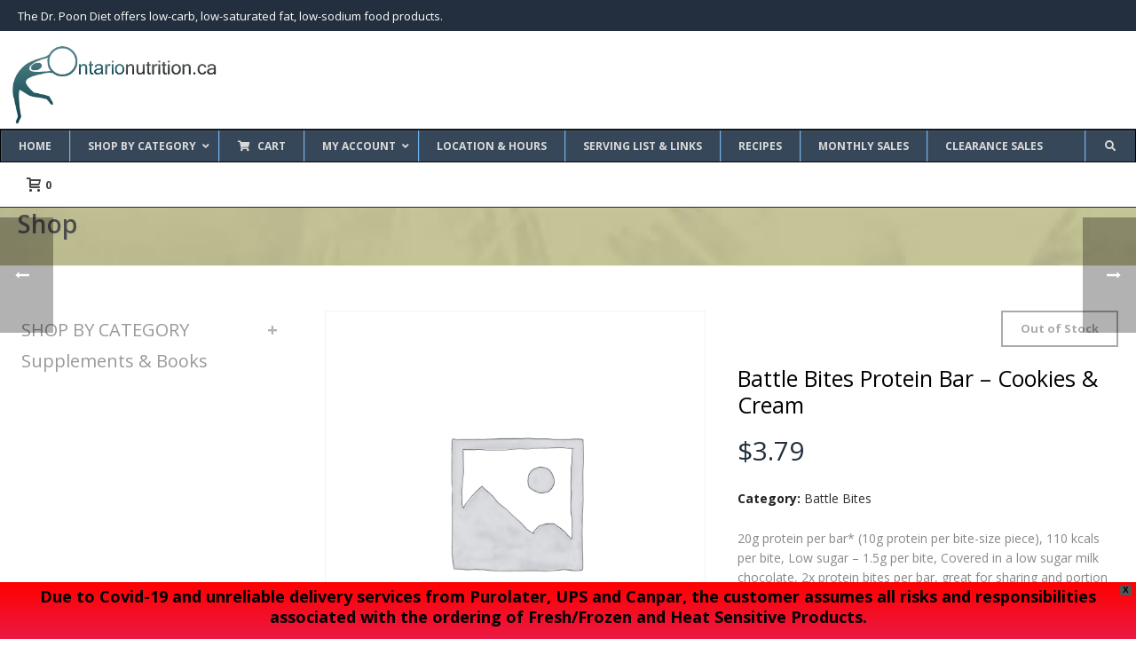

--- FILE ---
content_type: text/html; charset=UTF-8
request_url: https://ontarionutrition.ca/product/battle-bites-protein-bar-cookies-cream/
body_size: 229679
content:
<!DOCTYPE html>
<html lang="en-CA" >
<head>
		<meta charset="UTF-8" /><meta name="viewport" content="width=device-width, initial-scale=1.0, minimum-scale=1.0, maximum-scale=1.0, user-scalable=0" /><meta http-equiv="X-UA-Compatible" content="IE=edge,chrome=1" /><meta name="format-detection" content="telephone=no"><script type="text/javascript">var ajaxurl = "https://ontarionutrition.ca/wp-admin/admin-ajax.php";</script><meta name='robots' content='index, follow, max-image-preview:large, max-snippet:-1, max-video-preview:-1' />

		<style id="critical-path-css" type="text/css">
			body,html{width:100%;height:100%;margin:0;padding:0}.page-preloader{top:0;left:0;z-index:999;position:fixed;height:100%;width:100%;text-align:center}.preloader-preview-area{-webkit-animation-delay:-.2s;animation-delay:-.2s;top:50%;-webkit-transform:translateY(100%);-ms-transform:translateY(100%);transform:translateY(100%);margin-top:10px;max-height:calc(50% - 20px);opacity:1;width:100%;text-align:center;position:absolute}.preloader-logo{max-width:90%;top:50%;-webkit-transform:translateY(-100%);-ms-transform:translateY(-100%);transform:translateY(-100%);margin:-10px auto 0 auto;max-height:calc(50% - 20px);opacity:1;position:relative}.ball-pulse>div{width:15px;height:15px;border-radius:100%;margin:2px;-webkit-animation-fill-mode:both;animation-fill-mode:both;display:inline-block;-webkit-animation:ball-pulse .75s infinite cubic-bezier(.2,.68,.18,1.08);animation:ball-pulse .75s infinite cubic-bezier(.2,.68,.18,1.08)}.ball-pulse>div:nth-child(1){-webkit-animation-delay:-.36s;animation-delay:-.36s}.ball-pulse>div:nth-child(2){-webkit-animation-delay:-.24s;animation-delay:-.24s}.ball-pulse>div:nth-child(3){-webkit-animation-delay:-.12s;animation-delay:-.12s}@-webkit-keyframes ball-pulse{0%{-webkit-transform:scale(1);transform:scale(1);opacity:1}45%{-webkit-transform:scale(.1);transform:scale(.1);opacity:.7}80%{-webkit-transform:scale(1);transform:scale(1);opacity:1}}@keyframes ball-pulse{0%{-webkit-transform:scale(1);transform:scale(1);opacity:1}45%{-webkit-transform:scale(.1);transform:scale(.1);opacity:.7}80%{-webkit-transform:scale(1);transform:scale(1);opacity:1}}.ball-clip-rotate-pulse{position:relative;-webkit-transform:translateY(-15px) translateX(-10px);-ms-transform:translateY(-15px) translateX(-10px);transform:translateY(-15px) translateX(-10px);display:inline-block}.ball-clip-rotate-pulse>div{-webkit-animation-fill-mode:both;animation-fill-mode:both;position:absolute;top:0;left:0;border-radius:100%}.ball-clip-rotate-pulse>div:first-child{height:36px;width:36px;top:7px;left:-7px;-webkit-animation:ball-clip-rotate-pulse-scale 1s 0s cubic-bezier(.09,.57,.49,.9) infinite;animation:ball-clip-rotate-pulse-scale 1s 0s cubic-bezier(.09,.57,.49,.9) infinite}.ball-clip-rotate-pulse>div:last-child{position:absolute;width:50px;height:50px;left:-16px;top:-2px;background:0 0;border:2px solid;-webkit-animation:ball-clip-rotate-pulse-rotate 1s 0s cubic-bezier(.09,.57,.49,.9) infinite;animation:ball-clip-rotate-pulse-rotate 1s 0s cubic-bezier(.09,.57,.49,.9) infinite;-webkit-animation-duration:1s;animation-duration:1s}@-webkit-keyframes ball-clip-rotate-pulse-rotate{0%{-webkit-transform:rotate(0) scale(1);transform:rotate(0) scale(1)}50%{-webkit-transform:rotate(180deg) scale(.6);transform:rotate(180deg) scale(.6)}100%{-webkit-transform:rotate(360deg) scale(1);transform:rotate(360deg) scale(1)}}@keyframes ball-clip-rotate-pulse-rotate{0%{-webkit-transform:rotate(0) scale(1);transform:rotate(0) scale(1)}50%{-webkit-transform:rotate(180deg) scale(.6);transform:rotate(180deg) scale(.6)}100%{-webkit-transform:rotate(360deg) scale(1);transform:rotate(360deg) scale(1)}}@-webkit-keyframes ball-clip-rotate-pulse-scale{30%{-webkit-transform:scale(.3);transform:scale(.3)}100%{-webkit-transform:scale(1);transform:scale(1)}}@keyframes ball-clip-rotate-pulse-scale{30%{-webkit-transform:scale(.3);transform:scale(.3)}100%{-webkit-transform:scale(1);transform:scale(1)}}@-webkit-keyframes square-spin{25%{-webkit-transform:perspective(100px) rotateX(180deg) rotateY(0);transform:perspective(100px) rotateX(180deg) rotateY(0)}50%{-webkit-transform:perspective(100px) rotateX(180deg) rotateY(180deg);transform:perspective(100px) rotateX(180deg) rotateY(180deg)}75%{-webkit-transform:perspective(100px) rotateX(0) rotateY(180deg);transform:perspective(100px) rotateX(0) rotateY(180deg)}100%{-webkit-transform:perspective(100px) rotateX(0) rotateY(0);transform:perspective(100px) rotateX(0) rotateY(0)}}@keyframes square-spin{25%{-webkit-transform:perspective(100px) rotateX(180deg) rotateY(0);transform:perspective(100px) rotateX(180deg) rotateY(0)}50%{-webkit-transform:perspective(100px) rotateX(180deg) rotateY(180deg);transform:perspective(100px) rotateX(180deg) rotateY(180deg)}75%{-webkit-transform:perspective(100px) rotateX(0) rotateY(180deg);transform:perspective(100px) rotateX(0) rotateY(180deg)}100%{-webkit-transform:perspective(100px) rotateX(0) rotateY(0);transform:perspective(100px) rotateX(0) rotateY(0)}}.square-spin{display:inline-block}.square-spin>div{-webkit-animation-fill-mode:both;animation-fill-mode:both;width:50px;height:50px;-webkit-animation:square-spin 3s 0s cubic-bezier(.09,.57,.49,.9) infinite;animation:square-spin 3s 0s cubic-bezier(.09,.57,.49,.9) infinite}.cube-transition{position:relative;-webkit-transform:translate(-25px,-25px);-ms-transform:translate(-25px,-25px);transform:translate(-25px,-25px);display:inline-block}.cube-transition>div{-webkit-animation-fill-mode:both;animation-fill-mode:both;width:15px;height:15px;position:absolute;top:-5px;left:-5px;-webkit-animation:cube-transition 1.6s 0s infinite ease-in-out;animation:cube-transition 1.6s 0s infinite ease-in-out}.cube-transition>div:last-child{-webkit-animation-delay:-.8s;animation-delay:-.8s}@-webkit-keyframes cube-transition{25%{-webkit-transform:translateX(50px) scale(.5) rotate(-90deg);transform:translateX(50px) scale(.5) rotate(-90deg)}50%{-webkit-transform:translate(50px,50px) rotate(-180deg);transform:translate(50px,50px) rotate(-180deg)}75%{-webkit-transform:translateY(50px) scale(.5) rotate(-270deg);transform:translateY(50px) scale(.5) rotate(-270deg)}100%{-webkit-transform:rotate(-360deg);transform:rotate(-360deg)}}@keyframes cube-transition{25%{-webkit-transform:translateX(50px) scale(.5) rotate(-90deg);transform:translateX(50px) scale(.5) rotate(-90deg)}50%{-webkit-transform:translate(50px,50px) rotate(-180deg);transform:translate(50px,50px) rotate(-180deg)}75%{-webkit-transform:translateY(50px) scale(.5) rotate(-270deg);transform:translateY(50px) scale(.5) rotate(-270deg)}100%{-webkit-transform:rotate(-360deg);transform:rotate(-360deg)}}.ball-scale>div{border-radius:100%;margin:2px;-webkit-animation-fill-mode:both;animation-fill-mode:both;display:inline-block;height:60px;width:60px;-webkit-animation:ball-scale 1s 0s ease-in-out infinite;animation:ball-scale 1s 0s ease-in-out infinite}@-webkit-keyframes ball-scale{0%{-webkit-transform:scale(0);transform:scale(0)}100%{-webkit-transform:scale(1);transform:scale(1);opacity:0}}@keyframes ball-scale{0%{-webkit-transform:scale(0);transform:scale(0)}100%{-webkit-transform:scale(1);transform:scale(1);opacity:0}}.line-scale>div{-webkit-animation-fill-mode:both;animation-fill-mode:both;display:inline-block;width:5px;height:50px;border-radius:2px;margin:2px}.line-scale>div:nth-child(1){-webkit-animation:line-scale 1s -.5s infinite cubic-bezier(.2,.68,.18,1.08);animation:line-scale 1s -.5s infinite cubic-bezier(.2,.68,.18,1.08)}.line-scale>div:nth-child(2){-webkit-animation:line-scale 1s -.4s infinite cubic-bezier(.2,.68,.18,1.08);animation:line-scale 1s -.4s infinite cubic-bezier(.2,.68,.18,1.08)}.line-scale>div:nth-child(3){-webkit-animation:line-scale 1s -.3s infinite cubic-bezier(.2,.68,.18,1.08);animation:line-scale 1s -.3s infinite cubic-bezier(.2,.68,.18,1.08)}.line-scale>div:nth-child(4){-webkit-animation:line-scale 1s -.2s infinite cubic-bezier(.2,.68,.18,1.08);animation:line-scale 1s -.2s infinite cubic-bezier(.2,.68,.18,1.08)}.line-scale>div:nth-child(5){-webkit-animation:line-scale 1s -.1s infinite cubic-bezier(.2,.68,.18,1.08);animation:line-scale 1s -.1s infinite cubic-bezier(.2,.68,.18,1.08)}@-webkit-keyframes line-scale{0%{-webkit-transform:scaley(1);transform:scaley(1)}50%{-webkit-transform:scaley(.4);transform:scaley(.4)}100%{-webkit-transform:scaley(1);transform:scaley(1)}}@keyframes line-scale{0%{-webkit-transform:scaley(1);transform:scaley(1)}50%{-webkit-transform:scaley(.4);transform:scaley(.4)}100%{-webkit-transform:scaley(1);transform:scaley(1)}}.ball-scale-multiple{position:relative;-webkit-transform:translateY(30px);-ms-transform:translateY(30px);transform:translateY(30px);display:inline-block}.ball-scale-multiple>div{border-radius:100%;-webkit-animation-fill-mode:both;animation-fill-mode:both;margin:2px;position:absolute;left:-30px;top:0;opacity:0;margin:0;width:50px;height:50px;-webkit-animation:ball-scale-multiple 1s 0s linear infinite;animation:ball-scale-multiple 1s 0s linear infinite}.ball-scale-multiple>div:nth-child(2){-webkit-animation-delay:-.2s;animation-delay:-.2s}.ball-scale-multiple>div:nth-child(3){-webkit-animation-delay:-.2s;animation-delay:-.2s}@-webkit-keyframes ball-scale-multiple{0%{-webkit-transform:scale(0);transform:scale(0);opacity:0}5%{opacity:1}100%{-webkit-transform:scale(1);transform:scale(1);opacity:0}}@keyframes ball-scale-multiple{0%{-webkit-transform:scale(0);transform:scale(0);opacity:0}5%{opacity:1}100%{-webkit-transform:scale(1);transform:scale(1);opacity:0}}.ball-pulse-sync{display:inline-block}.ball-pulse-sync>div{width:15px;height:15px;border-radius:100%;margin:2px;-webkit-animation-fill-mode:both;animation-fill-mode:both;display:inline-block}.ball-pulse-sync>div:nth-child(1){-webkit-animation:ball-pulse-sync .6s -.21s infinite ease-in-out;animation:ball-pulse-sync .6s -.21s infinite ease-in-out}.ball-pulse-sync>div:nth-child(2){-webkit-animation:ball-pulse-sync .6s -.14s infinite ease-in-out;animation:ball-pulse-sync .6s -.14s infinite ease-in-out}.ball-pulse-sync>div:nth-child(3){-webkit-animation:ball-pulse-sync .6s -70ms infinite ease-in-out;animation:ball-pulse-sync .6s -70ms infinite ease-in-out}@-webkit-keyframes ball-pulse-sync{33%{-webkit-transform:translateY(10px);transform:translateY(10px)}66%{-webkit-transform:translateY(-10px);transform:translateY(-10px)}100%{-webkit-transform:translateY(0);transform:translateY(0)}}@keyframes ball-pulse-sync{33%{-webkit-transform:translateY(10px);transform:translateY(10px)}66%{-webkit-transform:translateY(-10px);transform:translateY(-10px)}100%{-webkit-transform:translateY(0);transform:translateY(0)}}.transparent-circle{display:inline-block;border-top:.5em solid rgba(255,255,255,.2);border-right:.5em solid rgba(255,255,255,.2);border-bottom:.5em solid rgba(255,255,255,.2);border-left:.5em solid #fff;-webkit-transform:translateZ(0);transform:translateZ(0);-webkit-animation:transparent-circle 1.1s infinite linear;animation:transparent-circle 1.1s infinite linear;width:50px;height:50px;border-radius:50%}.transparent-circle:after{border-radius:50%;width:10em;height:10em}@-webkit-keyframes transparent-circle{0%{-webkit-transform:rotate(0);transform:rotate(0)}100%{-webkit-transform:rotate(360deg);transform:rotate(360deg)}}@keyframes transparent-circle{0%{-webkit-transform:rotate(0);transform:rotate(0)}100%{-webkit-transform:rotate(360deg);transform:rotate(360deg)}}.ball-spin-fade-loader{position:relative;top:-10px;left:-10px;display:inline-block}.ball-spin-fade-loader>div{width:15px;height:15px;border-radius:100%;margin:2px;-webkit-animation-fill-mode:both;animation-fill-mode:both;position:absolute;-webkit-animation:ball-spin-fade-loader 1s infinite linear;animation:ball-spin-fade-loader 1s infinite linear}.ball-spin-fade-loader>div:nth-child(1){top:25px;left:0;animation-delay:-.84s;-webkit-animation-delay:-.84s}.ball-spin-fade-loader>div:nth-child(2){top:17.05px;left:17.05px;animation-delay:-.72s;-webkit-animation-delay:-.72s}.ball-spin-fade-loader>div:nth-child(3){top:0;left:25px;animation-delay:-.6s;-webkit-animation-delay:-.6s}.ball-spin-fade-loader>div:nth-child(4){top:-17.05px;left:17.05px;animation-delay:-.48s;-webkit-animation-delay:-.48s}.ball-spin-fade-loader>div:nth-child(5){top:-25px;left:0;animation-delay:-.36s;-webkit-animation-delay:-.36s}.ball-spin-fade-loader>div:nth-child(6){top:-17.05px;left:-17.05px;animation-delay:-.24s;-webkit-animation-delay:-.24s}.ball-spin-fade-loader>div:nth-child(7){top:0;left:-25px;animation-delay:-.12s;-webkit-animation-delay:-.12s}.ball-spin-fade-loader>div:nth-child(8){top:17.05px;left:-17.05px;animation-delay:0s;-webkit-animation-delay:0s}@-webkit-keyframes ball-spin-fade-loader{50%{opacity:.3;-webkit-transform:scale(.4);transform:scale(.4)}100%{opacity:1;-webkit-transform:scale(1);transform:scale(1)}}@keyframes ball-spin-fade-loader{50%{opacity:.3;-webkit-transform:scale(.4);transform:scale(.4)}100%{opacity:1;-webkit-transform:scale(1);transform:scale(1)}}		</style>

		
	<!-- This site is optimized with the Yoast SEO plugin v19.7.1 - https://yoast.com/wordpress/plugins/seo/ -->
	<title>Battle bites protein bar - Cookies &amp; cream | Ontario Nutrition</title>
	<meta name="description" content="Find Battle bites protein bar - Cookies &amp; cream at Ontario Nutrition stores or online." />
	<link rel="canonical" href="https://ontarionutrition.ca/product/battle-bites-protein-bar-cookies-cream/" />
	<meta property="og:locale" content="en_US" />
	<meta property="og:type" content="article" />
	<meta property="og:title" content="Battle bites protein bar - Cookies &amp; cream | Ontario Nutrition" />
	<meta property="og:description" content="Find Battle bites protein bar - Cookies &amp; cream at Ontario Nutrition stores or online." />
	<meta property="og:url" content="https://ontarionutrition.ca/product/battle-bites-protein-bar-cookies-cream/" />
	<meta property="og:site_name" content="Ontario Nutrition" />
	<meta property="article:modified_time" content="2023-10-13T20:21:12+00:00" />
	<meta name="twitter:card" content="summary_large_image" />
	<script type="application/ld+json" class="yoast-schema-graph">{"@context":"https://schema.org","@graph":[{"@type":"WebPage","@id":"https://ontarionutrition.ca/product/battle-bites-protein-bar-cookies-cream/","url":"https://ontarionutrition.ca/product/battle-bites-protein-bar-cookies-cream/","name":"Battle bites protein bar - Cookies &amp; cream | Ontario Nutrition","isPartOf":{"@id":"https://ontarionutrition.ca/#website"},"datePublished":"2019-05-17T20:41:47+00:00","dateModified":"2023-10-13T20:21:12+00:00","description":"Find Battle bites protein bar - Cookies &amp; cream at Ontario Nutrition stores or online.","breadcrumb":{"@id":"https://ontarionutrition.ca/product/battle-bites-protein-bar-cookies-cream/#breadcrumb"},"inLanguage":"en-CA","potentialAction":[{"@type":"ReadAction","target":["https://ontarionutrition.ca/product/battle-bites-protein-bar-cookies-cream/"]}]},{"@type":"BreadcrumbList","@id":"https://ontarionutrition.ca/product/battle-bites-protein-bar-cookies-cream/#breadcrumb","itemListElement":[{"@type":"ListItem","position":1,"name":"Home","item":"https://ontarionutrition.ca/"},{"@type":"ListItem","position":2,"name":"Shop","item":"https://ontarionutrition.ca/shop/"},{"@type":"ListItem","position":3,"name":"Battle Bites Protein Bar &#8211; Cookies &#038; Cream"}]},{"@type":"WebSite","@id":"https://ontarionutrition.ca/#website","url":"https://ontarionutrition.ca/","name":"Ontario Nutrition","description":"","potentialAction":[{"@type":"SearchAction","target":{"@type":"EntryPoint","urlTemplate":"https://ontarionutrition.ca/?s={search_term_string}"},"query-input":"required name=search_term_string"}],"inLanguage":"en-CA"}]}</script>
	<!-- / Yoast SEO plugin. -->


<link rel='dns-prefetch' href='//maps.googleapis.com' />
<link rel='dns-prefetch' href='//s.w.org' />
<link rel="alternate" type="application/rss+xml" title="Ontario Nutrition &raquo; Feed" href="https://ontarionutrition.ca/feed/" />
<link rel="alternate" type="application/rss+xml" title="Ontario Nutrition &raquo; Comments Feed" href="https://ontarionutrition.ca/comments/feed/" />

<link rel="shortcut icon" href="https://ontarionutrition.ca/wp-content/uploads/favicon.ico"  />
<link rel="alternate" type="application/rss+xml" title="Ontario Nutrition &raquo; Battle Bites Protein Bar &#8211; Cookies &#038; Cream Comments Feed" href="https://ontarionutrition.ca/product/battle-bites-protein-bar-cookies-cream/feed/" />
<script type="text/javascript">window.abb = {};php = {};window.PHP = {};PHP.ajax = "https://ontarionutrition.ca/wp-admin/admin-ajax.php";PHP.wp_p_id = "8087";var mk_header_parallax, mk_banner_parallax, mk_page_parallax, mk_footer_parallax, mk_body_parallax;var mk_images_dir = "https://ontarionutrition.ca/wp-content/themes/jupiter/assets/images",mk_theme_js_path = "https://ontarionutrition.ca/wp-content/themes/jupiter/assets/js",mk_theme_dir = "https://ontarionutrition.ca/wp-content/themes/jupiter",mk_captcha_placeholder = "Enter Captcha",mk_captcha_invalid_txt = "Invalid. Try again.",mk_captcha_correct_txt = "Captcha correct.",mk_responsive_nav_width = 1240,mk_vertical_header_back = "Back",mk_vertical_header_anim = "1",mk_check_rtl = true,mk_grid_width = 1440,mk_ajax_search_option = "disable",mk_preloader_bg_color = "#fff",mk_accent_color = "#232f3e",mk_go_to_top =  "true",mk_smooth_scroll =  "true",mk_preloader_bar_color = "#232f3e",mk_preloader_logo = "";var mk_header_parallax = false,mk_banner_parallax = false,mk_footer_parallax = false,mk_body_parallax = false,mk_no_more_posts = "No More Posts",mk_typekit_id   = "",mk_google_fonts = ["Open Sans:100italic,200italic,300italic,400italic,500italic,600italic,700italic,800italic,900italic,100,200,300,400,500,600,700,800,900"],mk_global_lazyload = true;</script><link rel='stylesheet' id='wc-blocks-vendors-style-css'  href='https://ontarionutrition.ca/wp-content/plugins/woocommerce/packages/woocommerce-blocks/build/wc-blocks-vendors-style.css?ver=8.3.3' type='text/css' media='all' />
<link rel='stylesheet' id='wc-blocks-style-css'  href='https://ontarionutrition.ca/wp-content/plugins/woocommerce/packages/woocommerce-blocks/build/wc-blocks-style.css?ver=8.3.3' type='text/css' media='all' />
<link rel='stylesheet' id='announcer-css-css'  href='https://ontarionutrition.ca/wp-content/plugins/announcer/public/css/style.css?ver=5.6' type='text/css' media='all' />
<link rel='stylesheet' id='photoswipe-css'  href='https://ontarionutrition.ca/wp-content/plugins/woocommerce/assets/css/photoswipe/photoswipe.min.css?ver=6.9.4' type='text/css' media='all' />
<link rel='stylesheet' id='photoswipe-default-skin-css'  href='https://ontarionutrition.ca/wp-content/plugins/woocommerce/assets/css/photoswipe/default-skin/default-skin.min.css?ver=6.9.4' type='text/css' media='all' />
<link rel='stylesheet' id='woocommerce-layout-css'  href='https://ontarionutrition.ca/wp-content/plugins/woocommerce/assets/css/woocommerce-layout.css?ver=6.9.4' type='text/css' media='all' />
<link rel='stylesheet' id='woocommerce-smallscreen-css'  href='https://ontarionutrition.ca/wp-content/plugins/woocommerce/assets/css/woocommerce-smallscreen.css?ver=6.9.4' type='text/css' media='only screen and (max-width: 768px)' />
<link rel='stylesheet' id='woocommerce-general-css'  href='https://ontarionutrition.ca/wp-content/plugins/woocommerce/assets/css/woocommerce.css?ver=6.9.4' type='text/css' media='all' />
<style id='woocommerce-inline-inline-css' type='text/css'>
.woocommerce form .form-row .required { visibility: visible; }
</style>
<link rel='stylesheet' id='wpfront-notification-bar-css'  href='https://ontarionutrition.ca/wp-content/plugins/wpfront-notification-bar/css/wpfront-notification-bar.min.css?ver=3.2.0.011614' type='text/css' media='all' />
<link rel='stylesheet' id='theme-styles-css'  href='https://ontarionutrition.ca/wp-content/themes/jupiter/assets/stylesheet/min/full-styles.6.1.4.css?ver=1528140691' type='text/css' media='all' />
<style id='theme-styles-inline-css' type='text/css'>
body { background-color:#fff; } .hb-custom-header #mk-page-introduce, .mk-header { background-image:url(https://ontarionutrition.ca/wp-content/uploads/title-bg.jpg);background-repeat:no-repeat;background-size:cover;-webkit-background-size:cover;-moz-background-size:cover; } .hb-custom-header > div, .mk-header-bg { background-color:#fff; } .mk-classic-nav-bg { background-color:#fff; } .master-holder-bg { background-color:#fff; } #mk-footer { background-color:#232f3e; } #mk-boxed-layout { -webkit-box-shadow:0 0 px rgba(0, 0, 0, ); -moz-box-shadow:0 0 px rgba(0, 0, 0, ); box-shadow:0 0 px rgba(0, 0, 0, ); } .mk-news-tab .mk-tabs-tabs .is-active a, .mk-fancy-title.pattern-style span, .mk-fancy-title.pattern-style.color-gradient span:after, .page-bg-color { background-color:#fff; } .page-title { font-size:28px; color:#4d4d4d; text-transform:none; font-weight:600; letter-spacing:0px; } .page-subtitle { font-size:14px; line-height:100%; color:#a3a3a3; font-size:14px; text-transform:none; } .mk-header { border-bottom:1px solid #ededed; } .header-style-1 .mk-header-padding-wrapper, .header-style-2 .mk-header-padding-wrapper, .header-style-3 .mk-header-padding-wrapper { padding-top:196px; } .mk-process-steps[max-width~="950px"] ul::before { display:none !important; } .mk-process-steps[max-width~="950px"] li { margin-bottom:30px !important; width:100% !important; text-align:center; } .mk-event-countdown-ul[max-width~="750px"] li { width:90%; display:block; margin:0 auto 15px; } body { font-family:Open Sans } @font-face { font-family:'star'; src:url('https://ontarionutrition.ca/wp-content/themes/jupiter/assets/stylesheet/fonts/star/font.eot'); src:url('https://ontarionutrition.ca/wp-content/themes/jupiter/assets/stylesheet/fonts/star/font.eot?#iefix') format('embedded-opentype'), url('https://ontarionutrition.ca/wp-content/themes/jupiter/assets/stylesheet/fonts/star/font.woff') format('woff'), url('https://ontarionutrition.ca/wp-content/themes/jupiter/assets/stylesheet/fonts/star/font.ttf') format('truetype'), url('https://ontarionutrition.ca/wp-content/themes/jupiter/assets/stylesheet/fonts/star/font.svg#star') format('svg'); font-weight:normal; font-style:normal; } @font-face { font-family:'WooCommerce'; src:url('https://ontarionutrition.ca/wp-content/themes/jupiter/assets/stylesheet/fonts/woocommerce/font.eot'); src:url('https://ontarionutrition.ca/wp-content/themes/jupiter/assets/stylesheet/fonts/woocommerce/font.eot?#iefix') format('embedded-opentype'), url('https://ontarionutrition.ca/wp-content/themes/jupiter/assets/stylesheet/fonts/woocommerce/font.woff') format('woff'), url('https://ontarionutrition.ca/wp-content/themes/jupiter/assets/stylesheet/fonts/woocommerce/font.ttf') format('truetype'), url('https://ontarionutrition.ca/wp-content/themes/jupiter/assets/stylesheet/fonts/woocommerce/font.svg#WooCommerce') format('svg'); font-weight:normal; font-style:normal; }.header-style-1.header-align-left .mk-grid .mk-header-nav-container { padding-right:34px; } .header-style-1 .menu-hover-style-5 .main-navigation-ul > li > a.menu-item-link { font-size:14px; } #mk-breadcrumbs .mk-breadcrumbs-inner { font-size:11px; float:left; margin-top:-84px; margin-left:11px; } #mk-breadcrumbs .mk-breadcrumbs-inner.light-skin { color:#4d4d4d; } #mk-breadcrumbs .mk-breadcrumbs-inner.light-skin a { color:#4d4d4d99; } .search-loop-meta { display:none !important; } .mk-search-loop .search-result-item img { width:200px; } .search-results #mk-breadcrumbs .mk-breadcrumbs-inner { margin-top:0px; } .search-results #mk-page-introduce .page-subtitle { color:#4d4d4d; font-weight:600; }
</style>
<link rel='stylesheet' id='mkhb-render-css'  href='https://ontarionutrition.ca/wp-content/themes/jupiter/header-builder/includes/assets/css/mkhb-render.css?ver=6.1.4' type='text/css' media='all' />
<link rel='stylesheet' id='mkhb-row-css'  href='https://ontarionutrition.ca/wp-content/themes/jupiter/header-builder/includes/assets/css/mkhb-row.css?ver=6.1.4' type='text/css' media='all' />
<link rel='stylesheet' id='mkhb-column-css'  href='https://ontarionutrition.ca/wp-content/themes/jupiter/header-builder/includes/assets/css/mkhb-column.css?ver=6.1.4' type='text/css' media='all' />
<link rel='stylesheet' id='mk-woocommerce-common-css'  href='https://ontarionutrition.ca/wp-content/themes/jupiter/assets/stylesheet/plugins/min/woocommerce-common.6.1.4.css?ver=1528140691' type='text/css' media='all' />
<link rel='stylesheet' id='mk-cz-woocommerce-css'  href='https://ontarionutrition.ca/wp-content/themes/jupiter/framework/admin/customizer/woocommerce/assets/css/woocommerce.6.1.4.css?ver=1528140691' type='text/css' media='all' />
<!--[if lt IE 9]>
<link rel='stylesheet' id='vc_lte_ie9-css'  href='https://ontarionutrition.ca/wp-content/plugins/js_composer/assets/css/vc_lte_ie9.min.css?ver=6.0.5' type='text/css' media='screen' />
<![endif]-->
<link rel='stylesheet' id='theme-options-css'  href='https://ontarionutrition.ca/wp-content/uploads/mk_assets/theme-options-production-1718564026.css?ver=1718564023' type='text/css' media='all' />
<link rel='stylesheet' id='ubermenu-css'  href='https://ontarionutrition.ca/wp-content/plugins/ubermenu/pro/assets/css/ubermenu.min.css?ver=3.6' type='text/css' media='all' />
<link rel='stylesheet' id='ubermenu-black-white-2-css'  href='https://ontarionutrition.ca/wp-content/plugins/ubermenu/assets/css/skins/blackwhite2.css?ver=6.0.11' type='text/css' media='all' />
<link rel='stylesheet' id='ubermenu-font-awesome-all-css'  href='https://ontarionutrition.ca/wp-content/plugins/ubermenu/assets/fontawesome/css/all.min.css?ver=6.0.11' type='text/css' media='all' />
<link rel='stylesheet' id='mk-style-css'  href='https://ontarionutrition.ca/wp-content/themes/jupiter-child/style.css?ver=6.0.11' type='text/css' media='all' />
<script type='text/javascript' src='https://ontarionutrition.ca/wp-content/themes/jupiter/assets/js/plugins/wp-enqueue/min/webfontloader.js?ver=6.0.11' id='mk-webfontloader-js'></script>
<script type='text/javascript' id='mk-webfontloader-js-after'>
WebFontConfig = {
	timeout: 2000
}

if ( mk_typekit_id.length > 0 ) {
	WebFontConfig.typekit = {
		id: mk_typekit_id
	}
}

if ( mk_google_fonts.length > 0 ) {
	WebFontConfig.google = {
		families:  mk_google_fonts
	}
}

if ( (mk_google_fonts.length > 0 || mk_typekit_id.length > 0) && navigator.userAgent.indexOf("Speed Insights") == -1) {
	WebFont.load( WebFontConfig );
}
		
</script>
<script type='text/javascript' src='https://ontarionutrition.ca/wp-includes/js/jquery/jquery.min.js?ver=3.6.0' id='jquery-core-js'></script>
<script type='text/javascript' src='https://ontarionutrition.ca/wp-includes/js/jquery/jquery-migrate.min.js?ver=3.3.2' id='jquery-migrate-js'></script>
<script type='text/javascript' src='https://ontarionutrition.ca/wp-content/plugins/announcer/public/js/script.js?ver=5.6' id='announcer-js-js'></script>
<script type='text/javascript' src='https://ontarionutrition.ca/wp-content/plugins/woocommerce/assets/js/jquery-blockui/jquery.blockUI.min.js?ver=2.7.0-wc.6.9.4' id='jquery-blockui-js'></script>
<script type='text/javascript' id='wc-add-to-cart-js-extra'>
/* <![CDATA[ */
var wc_add_to_cart_params = {"ajax_url":"\/wp-admin\/admin-ajax.php","wc_ajax_url":"\/?wc-ajax=%%endpoint%%","i18n_view_cart":"View cart","cart_url":"https:\/\/ontarionutrition.ca\/cart\/","is_cart":"","cart_redirect_after_add":"no"};
/* ]]> */
</script>
<script type='text/javascript' src='https://ontarionutrition.ca/wp-content/plugins/woocommerce/assets/js/frontend/add-to-cart.min.js?ver=6.9.4' id='wc-add-to-cart-js'></script>
<script type='text/javascript' src='https://ontarionutrition.ca/wp-content/plugins/wpfront-notification-bar/js/wpfront-notification-bar.min.js?ver=3.2.0.011614' id='wpfront-notification-bar-js'></script>
<script type='text/javascript' src='https://ontarionutrition.ca/wp-content/plugins/js_composer/assets/js/vendors/woocommerce-add-to-cart.js?ver=6.0.5' id='vc_woocommerce-add-to-cart-js-js'></script>
<link rel="https://api.w.org/" href="https://ontarionutrition.ca/wp-json/" /><link rel="alternate" type="application/json" href="https://ontarionutrition.ca/wp-json/wp/v2/product/8087" /><link rel="EditURI" type="application/rsd+xml" title="RSD" href="https://ontarionutrition.ca/xmlrpc.php?rsd" />
<link rel="wlwmanifest" type="application/wlwmanifest+xml" href="https://ontarionutrition.ca/wp-includes/wlwmanifest.xml" /> 
<meta name="generator" content="WordPress 6.0.11" />
<meta name="generator" content="WooCommerce 6.9.4" />
<link rel='shortlink' href='https://ontarionutrition.ca/?p=8087' />
<link rel="alternate" type="application/json+oembed" href="https://ontarionutrition.ca/wp-json/oembed/1.0/embed?url=https%3A%2F%2Fontarionutrition.ca%2Fproduct%2Fbattle-bites-protein-bar-cookies-cream%2F" />
<link rel="alternate" type="text/xml+oembed" href="https://ontarionutrition.ca/wp-json/oembed/1.0/embed?url=https%3A%2F%2Fontarionutrition.ca%2Fproduct%2Fbattle-bites-protein-bar-cookies-cream%2F&#038;format=xml" />
<style id="ubermenu-custom-generated-css">
/** Font Awesome 4 Compatibility **/
.fa{font-style:normal;font-variant:normal;font-weight:normal;font-family:FontAwesome;}

/** UberMenu Custom Menu Styles (Customizer) **/
/* main */
 .ubermenu-main.ubermenu-transition-slide .ubermenu-active > .ubermenu-submenu.ubermenu-submenu-type-mega,.ubermenu-main:not(.ubermenu-transition-slide) .ubermenu-submenu.ubermenu-submenu-type-mega,.ubermenu .ubermenu-force > .ubermenu-submenu { max-height:400px; }
 .ubermenu-main { background:#37475a; }
 .ubermenu.ubermenu-main .ubermenu-item-level-0:hover > .ubermenu-target, .ubermenu-main .ubermenu-item-level-0.ubermenu-active > .ubermenu-target { color:#00b9eb; }
 .ubermenu-main .ubermenu-item-level-0.ubermenu-current-menu-item > .ubermenu-target, .ubermenu-main .ubermenu-item-level-0.ubermenu-current-menu-parent > .ubermenu-target, .ubermenu-main .ubermenu-item-level-0.ubermenu-current-menu-ancestor > .ubermenu-target { color:#ffffff; background:#23282d; }
 .ubermenu-main .ubermenu-item.ubermenu-item-level-0 > .ubermenu-highlight { color:#ffffff; }
 .ubermenu-main .ubermenu-item-level-0 > .ubermenu-target { border-left:1px solid #70b4ee; }
 .ubermenu-main .ubermenu-submenu.ubermenu-submenu-drop { background-color:#232f3e; }
 .ubermenu-main .ubermenu-item-normal > .ubermenu-target,.ubermenu-main .ubermenu-submenu .ubermenu-target,.ubermenu-main .ubermenu-submenu .ubermenu-nonlink,.ubermenu-main .ubermenu-submenu .ubermenu-widget,.ubermenu-main .ubermenu-submenu .ubermenu-custom-content-padded,.ubermenu-main .ubermenu-submenu .ubermenu-retractor,.ubermenu-main .ubermenu-submenu .ubermenu-colgroup .ubermenu-column,.ubermenu-main .ubermenu-submenu.ubermenu-submenu-type-stack > .ubermenu-item-normal > .ubermenu-target,.ubermenu-main .ubermenu-submenu.ubermenu-submenu-padded { padding:5px 50px; }
 .ubermenu-main .ubermenu-grid-row { padding-right:5px 50px; }
 .ubermenu-main .ubermenu-grid-row .ubermenu-target { padding-right:0; }
 .ubermenu-main.ubermenu-sub-indicators .ubermenu-submenu :not(.ubermenu-tabs-layout-right) .ubermenu-has-submenu-drop > .ubermenu-target { padding-right:25px; }
 .ubermenu-main .ubermenu-submenu .ubermenu-item-header > .ubermenu-target, .ubermenu-main .ubermenu-tab > .ubermenu-target { font-size:14px; }
 .ubermenu-main .ubermenu-submenu .ubermenu-item-header > .ubermenu-target { color:#ffffff; }
 .ubermenu-main .ubermenu-submenu .ubermenu-item-header > .ubermenu-target:hover { color:#00b9eb; }
 .ubermenu-main .ubermenu-submenu .ubermenu-item-header.ubermenu-current-menu-item > .ubermenu-target { color:#ffffff; }
 .ubermenu-main .ubermenu-submenu .ubermenu-item-header.ubermenu-has-submenu-stack > .ubermenu-target { border:none; }
 .ubermenu-main .ubermenu-submenu-type-stack { padding-top:0; }
 .ubermenu-main .ubermenu-item-normal > .ubermenu-target { color:#ffffff; font-size:12px; }
 .ubermenu.ubermenu-main .ubermenu-item-normal > .ubermenu-target:hover, .ubermenu.ubermenu-main .ubermenu-item-normal.ubermenu-active > .ubermenu-target { color:#00b9eb; }
 .ubermenu-main .ubermenu-item-normal.ubermenu-current-menu-item > .ubermenu-target { color:#ffffff; }



/** UberMenu Custom Tweaks - Mobile **/
@media screen and (max-width:959px){
/* Show UberMenu */
.mk-header-nav-container{
    display:block !important;
}

/* Position menu toggle to the left and make larger */
.ubermenu-responsive-toggle.ubermenu-responsive-toggle-main{
    float:left;
    padding:10px;
}

/* Reduce padding on top level menu items */
.ubermenu.ubermenu-main .ubermenu-item-level-0 > .ubermenu-target{
    padding-top:10px;
    padding-bottom:10px;
}
/* Hide unnecessary elements from the theme */


#mk-header .mk-nav-responsive-link,
#mk-theme-container .mk-nav-responsive-link{
    display:none !important;
}

}

/** UberMenu Custom Tweaks - Desktop **/
@media screen and (min-width:960px){
/* Show UberMenu */
.mk-header-nav-container{
    display:block !important;
}

/* Position menu toggle to the left and make larger */
.ubermenu-responsive-toggle.ubermenu-responsive-toggle-main{
    float:left;
    padding:10px;
}

/* Reduce padding on top level menu items */
.ubermenu.ubermenu-main .ubermenu-item-level-0 > .ubermenu-target{
    padding-top:10px;
    padding-bottom:10px;
}
/* Hide unnecessary elements from the theme */


#mk-header .mk-nav-responsive-link,
#mk-theme-container .mk-nav-responsive-link{
    display:none !important;
}
}
/* Status: Loaded from Transient */

</style><script> var isTest = false; </script><meta itemprop="author" content="pinnacle" /><meta itemprop="datePublished" content="May 17, 2019" /><meta itemprop="dateModified" content="October 13, 2023" /><meta itemprop="publisher" content="Ontario Nutrition" />	<noscript><style>.woocommerce-product-gallery{ opacity: 1 !important; }</style></noscript>
	<meta name="generator" content="Powered by WPBakery Page Builder - drag and drop page builder for WordPress."/>
		<style type="text/css" id="wp-custom-css">
			/* full-styles.6.1.4.css | https://ontarionutrition.ca/wp-content/themes/jupiter/assets/stylesheet/min/full-styles.6.1.4.css?ver=1528140691 */

.mk-shopping-cart-box {
  /* right: 0; */
  left: 0;
}



/* Element | https://ontarionutrition.ca/product/ */

a.mk-post-nav:nth-child(5) {
  margin-top: 75px;
}

/* Element | https://ontarionutrition.ca/product/ */

a.mk-post-nav:nth-child(6) {
  margin-top: 75px;
}

		</style>
		<meta name="generator" content="Jupiter Child Theme " /><noscript><style> .wpb_animate_when_almost_visible { opacity: 1; }</style></noscript>	</head>

<body class="product-template-default single single-product postid-8087 theme-jupiter woocommerce woocommerce-page woocommerce-no-js mk-customizer mk-sh-pl-hover-style-none columns-4 mk-product-layout-1 wpb-js-composer js-comp-ver-6.0.5 vc_responsive" itemscope="itemscope" itemtype="https://schema.org/WebPage"  data-adminbar="">

	
	
	<!-- Target for scroll anchors to achieve native browser bahaviour + possible enhancements like smooth scrolling -->
	<div id="top-of-page"></div>

		<div id="mk-boxed-layout">

			<div id="mk-theme-container" >

				 
    <header data-height='110'
                data-sticky-height='55'
                data-responsive-height='95'
                data-transparent-skin=''
                data-header-style='2'
                data-sticky-style='fixed'
                data-sticky-offset='header' id="mk-header-1" class="mk-header header-style-2 header-align-left  toolbar-true menu-hover-5 sticky-style-fixed mk-background-stretch boxed-header " role="banner" itemscope="itemscope" itemtype="https://schema.org/WPHeader" >
                    <div class="mk-header-holder">
                
<div class="mk-header-toolbar">

			<div class="mk-grid header-grid">
	
		<div class="mk-header-toolbar-holder">

		<span class="mk-header-tagline">The Dr. Poon Diet offers low-carb, low-saturated fat, low-sodium food products.</span>
		</div>

			</div>
	
</div>
                <div class="mk-header-inner">
                    
                    <div class="mk-header-bg "></div>
                    
                                            <div class="mk-toolbar-resposnive-icon"><svg  class="mk-svg-icon" data-name="mk-icon-chevron-down" data-cacheid="icon-69704a7f4be03" xmlns="http://www.w3.org/2000/svg" viewBox="0 0 1792 1792"><path d="M1683 808l-742 741q-19 19-45 19t-45-19l-742-741q-19-19-19-45.5t19-45.5l166-165q19-19 45-19t45 19l531 531 531-531q19-19 45-19t45 19l166 165q19 19 19 45.5t-19 45.5z"/></svg></div>
                    
                                            <div class="mk-grid header-grid">
                                            <div class="add-header-height">
                            
<div class="mk-nav-responsive-link">
    <div class="mk-css-icon-menu">
        <div class="mk-css-icon-menu-line-1"></div>
        <div class="mk-css-icon-menu-line-2"></div>
        <div class="mk-css-icon-menu-line-3"></div>
    </div>
</div>	<div class=" header-logo fit-logo-img add-header-height  ">
		<a href="https://ontarionutrition.ca/" title="Ontario Nutrition">

			<img class="mk-desktop-logo dark-logo "
				title=""
				alt=""
				src="https://ontarionutrition.ca/wp-content/uploads/ontario-nutrition-company-logo.jpg" />

			
			
					</a>
	</div>
                        </div>

                                            </div>
                    
                    <div class="clearboth"></div>

                    <div class="mk-header-nav-container menu-hover-style-5" role="navigation" itemscope="itemscope" itemtype="https://schema.org/SiteNavigationElement" >
                        <div class="mk-classic-nav-bg"></div>
                        <div class="mk-classic-menu-wrapper">
                            
<!-- UberMenu [Configuration:main] [Theme Loc:primary-menu] [Integration:auto] -->
<span class="ubermenu-responsive-toggle ubermenu-responsive-toggle-main ubermenu-skin-black-white-2 ubermenu-loc-primary-menu ubermenu-responsive-toggle-content-align-right ubermenu-responsive-toggle-align-left " tabindex="0" data-ubermenu-target="ubermenu-main-181-primary-menu-2"><i class="fas fa-bars" ></i>Menu</span><nav id="ubermenu-main-181-primary-menu-2" class="ubermenu ubermenu-nojs ubermenu-main ubermenu-menu-181 ubermenu-loc-primary-menu ubermenu-responsive ubermenu-responsive-single-column ubermenu-responsive-default ubermenu-responsive-collapse ubermenu-horizontal ubermenu-transition-shift ubermenu-trigger-hover_intent ubermenu-skin-black-white-2 ubermenu-has-border ubermenu-bar-align-full ubermenu-items-align-auto ubermenu-sub-indicators ubermenu-retractors-responsive ubermenu-submenu-indicator-closes"><ul id="ubermenu-nav-main-181-primary-menu" class="ubermenu-nav" data-title="Main"><li id="menu-item-10298" class="ubermenu-item ubermenu-item-type-post_type ubermenu-item-object-page ubermenu-item-home ubermenu-item-10298 ubermenu-item-level-0 ubermenu-column ubermenu-column-natural ubermenu-align-left" ><a class="ubermenu-target ubermenu-item-layout-default ubermenu-item-layout-text_only" href="https://ontarionutrition.ca/" tabindex="0"><span class="ubermenu-target-title ubermenu-target-text">Home</span></a></li><li id="menu-item-14585" class="ubermenu-item ubermenu-item-type-custom ubermenu-item-object-custom ubermenu-item-14585 ubermenu-item-level-0 ubermenu-column ubermenu-column-auto" ><a class="ubermenu-target ubermenu-target-with-icon ubermenu-item-layout-default ubermenu-item-layout-icon_left" href="https://ontarionutrition.ca/cart/" tabindex="0"><i class="ubermenu-icon fas fa-shopping-cart" ></i><span class="ubermenu-target-title ubermenu-target-text">CART</span></a></li><li id="menu-item-10299" class="ubermenu-item ubermenu-item-type-custom ubermenu-item-object-custom ubermenu-item-has-children ubermenu-item-10299 ubermenu-item-level-0 ubermenu-column ubermenu-column-natural ubermenu-align-left ubermenu-has-submenu-drop ubermenu-has-submenu-mega" ><span class="ubermenu-target ubermenu-item-layout-default ubermenu-content-align-left ubermenu-item-layout-text_only" tabindex="0"><span class="ubermenu-target-title ubermenu-target-text">SHOP BY CATEGORY</span><i class='ubermenu-sub-indicator fas fa-angle-down'></i></span><ul  class="ubermenu-submenu ubermenu-submenu-id-10299 ubermenu-submenu-type-auto ubermenu-submenu-type-mega ubermenu-submenu-drop ubermenu-submenu-align-left_edge_item ubermenu-submenu-content-align-left"  ><li class=" ubermenu-autocolumn menu-item-10299-col-0 ubermenu-item-level-1 ubermenu-column ubermenu-column-full ubermenu-has-submenu-stack ubermenu-item-type-column ubermenu-column-id-10299-col-0"><ul  class="ubermenu-submenu ubermenu-submenu-id-10299-col-0 ubermenu-submenu-type-stack"  ><li id="menu-item-10300" class="ubermenu-item ubermenu-item-type-custom ubermenu-item-object-custom ubermenu-item-10300 ubermenu-item-header ubermenu-item-level-2 ubermenu-column ubermenu-column-auto" ><a class="ubermenu-target ubermenu-item-layout-default ubermenu-item-layout-text_only" href="https://ontarionutrition.ca/product-category/shop-all-categories/atkins/"><span class="ubermenu-target-title ubermenu-target-text">Atkins</span></a></li><li id="menu-item-10303" class="ubermenu-item ubermenu-item-type-custom ubermenu-item-object-custom ubermenu-item-10303 ubermenu-item-header ubermenu-item-level-2 ubermenu-column ubermenu-column-auto" ><a class="ubermenu-target ubermenu-item-layout-default ubermenu-item-layout-text_only" href="https://ontarionutrition.ca/product-category/shop-all-categories/cheese-shop-all-categories/"><span class="ubermenu-target-title ubermenu-target-text">Cheese</span></a></li><li id="menu-item-10304" class="ubermenu-item ubermenu-item-type-custom ubermenu-item-object-custom ubermenu-item-10304 ubermenu-item-header ubermenu-item-level-2 ubermenu-column ubermenu-column-auto" ><a class="ubermenu-target ubermenu-item-layout-default ubermenu-item-layout-text_only" href="https://ontarionutrition.ca/product-category/shop-all-categories/meat-products/"><span class="ubermenu-target-title ubermenu-target-text">Meat Products</span></a></li><li id="menu-item-10301" class="ubermenu-item ubermenu-item-type-custom ubermenu-item-object-custom ubermenu-item-has-children ubermenu-item-10301 ubermenu-item-header ubermenu-item-level-2 ubermenu-column ubermenu-column-auto ubermenu-has-submenu-stack" ><a class="ubermenu-target ubermenu-item-layout-default ubermenu-item-layout-text_only ubermenu-noindicator" href="https://ontarionutrition.ca/product-category/shop-all-categories/breakfast-cereals/"><span class="ubermenu-target-title ubermenu-target-text">Breakfast &#038; Cereals</span></a><ul  class="ubermenu-submenu ubermenu-submenu-id-10301 ubermenu-submenu-type-auto ubermenu-submenu-type-stack"  ><li id="menu-item-10302" class="ubermenu-item ubermenu-item-type-custom ubermenu-item-object-custom ubermenu-item-10302 ubermenu-item-auto ubermenu-item-normal ubermenu-item-level-3 ubermenu-column ubermenu-column-auto" ><a class="ubermenu-target ubermenu-item-layout-default ubermenu-item-layout-text_only" href="https://ontarionutrition.ca/product-category/shop-all-categories/breakfast-cereals/cereals-granolas/"><span class="ubermenu-target-title ubermenu-target-text">Cereals | Granolas</span></a></li></ul></li><li id="menu-item-10305" class="ubermenu-item ubermenu-item-type-custom ubermenu-item-object-custom ubermenu-item-has-children ubermenu-item-10305 ubermenu-item-header ubermenu-item-level-2 ubermenu-column ubermenu-column-auto ubermenu-has-submenu-stack" ><a class="ubermenu-target ubermenu-item-layout-default ubermenu-item-layout-text_only" href="https://ontarionutrition.ca/product-category/shop-all-categories/bread-bakery/"><span class="ubermenu-target-title ubermenu-target-text">Bread &#038; Bakery</span></a><ul  class="ubermenu-submenu ubermenu-submenu-id-10305 ubermenu-submenu-type-auto ubermenu-submenu-type-stack ubermenu-submenu-indent"  ><li id="menu-item-10306" class="ubermenu-item ubermenu-item-type-custom ubermenu-item-object-custom ubermenu-item-10306 ubermenu-item-auto ubermenu-item-normal ubermenu-item-level-3 ubermenu-column ubermenu-column-auto" ><a class="ubermenu-target ubermenu-item-layout-default ubermenu-item-layout-text_only" href="https://ontarionutrition.ca/product-category/shop-all-categories/bread-bakery/bread-bagels-buns/"><span class="ubermenu-target-title ubermenu-target-text">Bread &#8211; Bagels &#038; Buns</span></a></li><li id="menu-item-10307" class="ubermenu-item ubermenu-item-type-custom ubermenu-item-object-custom ubermenu-item-10307 ubermenu-item-auto ubermenu-item-normal ubermenu-item-level-3 ubermenu-column ubermenu-column-auto" ><a class="ubermenu-target ubermenu-item-layout-default ubermenu-item-layout-text_only" href="https://ontarionutrition.ca/product-category/shop-all-categories/bread-bakery/pita-wraps-pizza/"><span class="ubermenu-target-title ubermenu-target-text">Pita-Wraps &#038; Pizza</span></a></li><li id="menu-item-10308" class="ubermenu-item ubermenu-item-type-custom ubermenu-item-object-custom ubermenu-item-10308 ubermenu-item-auto ubermenu-item-normal ubermenu-item-level-3 ubermenu-column ubermenu-column-auto" ><a class="ubermenu-target ubermenu-item-layout-default ubermenu-item-layout-text_only" href="https://ontarionutrition.ca/product-category/shop-all-categories/bread-bakery/doughnuts/"><span class="ubermenu-target-title ubermenu-target-text">Doughnuts</span></a></li><li id="menu-item-10309" class="ubermenu-item ubermenu-item-type-custom ubermenu-item-object-custom ubermenu-item-10309 ubermenu-item-auto ubermenu-item-normal ubermenu-item-level-3 ubermenu-column ubermenu-column-auto" ><a class="ubermenu-target ubermenu-item-layout-default ubermenu-item-layout-text_only" href="https://ontarionutrition.ca/product-category/shop-all-categories/bread-bakery/maffin-cake-brownie/"><span class="ubermenu-target-title ubermenu-target-text">Maffin-Cake &#038; Brownie</span></a></li><li id="menu-item-10310" class="ubermenu-item ubermenu-item-type-custom ubermenu-item-object-custom ubermenu-item-10310 ubermenu-item-auto ubermenu-item-normal ubermenu-item-level-3 ubermenu-column ubermenu-column-auto" ><a class="ubermenu-target ubermenu-item-layout-default ubermenu-item-layout-text_only" href="https://ontarionutrition.ca/product-category/shop-by-category/bread-bakery/cookies-and-waffles/"><span class="ubermenu-target-title ubermenu-target-text">Cookies and Waffles</span></a></li><li id="menu-item-10311" class="ubermenu-item ubermenu-item-type-custom ubermenu-item-object-custom ubermenu-item-10311 ubermenu-item-auto ubermenu-item-normal ubermenu-item-level-3 ubermenu-column ubermenu-column-auto" ><a class="ubermenu-target ubermenu-item-layout-default ubermenu-item-layout-text_only" href="https://ontarionutrition.ca/product-category/shop-all-categories/bread-bakery/biscotti-macaroons/"><span class="ubermenu-target-title ubermenu-target-text">Biscotti &#8211; Macaroons</span></a></li><li id="menu-item-10312" class="ubermenu-item ubermenu-item-type-custom ubermenu-item-object-custom ubermenu-item-10312 ubermenu-item-auto ubermenu-item-normal ubermenu-item-level-3 ubermenu-column ubermenu-column-auto" ><a class="ubermenu-target ubermenu-item-layout-default ubermenu-item-layout-text_only" href="https://ontarionutrition.ca/product-category/shop-all-categories/bread-bakery/meringues/"><span class="ubermenu-target-title ubermenu-target-text">Meringues</span></a></li></ul></li><li id="menu-item-10313" class="ubermenu-item ubermenu-item-type-custom ubermenu-item-object-custom ubermenu-item-has-children ubermenu-item-10313 ubermenu-item-header ubermenu-item-level-2 ubermenu-column ubermenu-column-auto ubermenu-has-submenu-stack" ><a class="ubermenu-target ubermenu-item-layout-default ubermenu-item-layout-text_only" href="https://ontarionutrition.ca/product-category/shop-all-categories/cooking-baking/"><span class="ubermenu-target-title ubermenu-target-text">Cooking &#038; Baking</span></a><ul  class="ubermenu-submenu ubermenu-submenu-id-10313 ubermenu-submenu-type-auto ubermenu-submenu-type-stack ubermenu-submenu-indent"  ><li id="menu-item-10314" class="ubermenu-item ubermenu-item-type-custom ubermenu-item-object-custom ubermenu-item-has-children ubermenu-item-10314 ubermenu-item-auto ubermenu-item-normal ubermenu-item-level-3 ubermenu-column ubermenu-column-auto ubermenu-has-submenu-stack" ><a class="ubermenu-target ubermenu-item-layout-default ubermenu-item-layout-text_only" href="https://ontarionutrition.ca/product-category/shop-all-categories/cooking-baking/flours/"><span class="ubermenu-target-title ubermenu-target-text">Flours</span></a><ul  class="ubermenu-submenu ubermenu-submenu-id-10314 ubermenu-submenu-type-auto ubermenu-submenu-type-stack"  ><li id="menu-item-10315" class="ubermenu-item ubermenu-item-type-custom ubermenu-item-object-custom ubermenu-item-10315 ubermenu-item-auto ubermenu-item-normal ubermenu-item-level-4 ubermenu-column ubermenu-column-auto" ><a class="ubermenu-target ubermenu-item-layout-default ubermenu-item-layout-text_only" href="https://ontarionutrition.ca/product-category/shop-all-categories/cooking-baking/flours/holdthecarbs/"><span class="ubermenu-target-title ubermenu-target-text">HoldtheCarbs</span></a></li></ul></li><li id="menu-item-10316" class="ubermenu-item ubermenu-item-type-custom ubermenu-item-object-custom ubermenu-item-10316 ubermenu-item-auto ubermenu-item-normal ubermenu-item-level-3 ubermenu-column ubermenu-column-auto" ><a class="ubermenu-target ubermenu-item-layout-default ubermenu-item-layout-text_only" href="https://ontarionutrition.ca/product-category/shop-all-categories/cooking-baking/meal-helpers-ready-meals/"><span class="ubermenu-target-title ubermenu-target-text">Meal Helpers &#038; Ready Meals</span></a></li></ul></li><li id="menu-item-10317" class="ubermenu-item ubermenu-item-type-custom ubermenu-item-object-custom ubermenu-item-has-children ubermenu-item-10317 ubermenu-item-header ubermenu-item-level-2 ubermenu-column ubermenu-column-auto ubermenu-has-submenu-stack" ><a class="ubermenu-target ubermenu-item-layout-default ubermenu-item-layout-text_only" href="https://ontarionutrition.ca/product-category/shop-all-categories/pasta-noodle/"><span class="ubermenu-target-title ubermenu-target-text">Pasta &#038; Noodle</span></a><ul  class="ubermenu-submenu ubermenu-submenu-id-10317 ubermenu-submenu-type-auto ubermenu-submenu-type-stack ubermenu-submenu-indent"  ><li id="menu-item-10318" class="ubermenu-item ubermenu-item-type-custom ubermenu-item-object-custom ubermenu-item-10318 ubermenu-item-auto ubermenu-item-normal ubermenu-item-level-3 ubermenu-column ubermenu-column-auto" ><a class="ubermenu-target ubermenu-item-layout-default ubermenu-item-layout-text_only" href="https://ontarionutrition.ca/product-category/shop-all-categories/pasta-noodle/ecoideas-organic-konjac-pasta/"><span class="ubermenu-target-title ubermenu-target-text">Ecoideas Organic Konjac Pasta</span></a></li><li id="menu-item-10319" class="ubermenu-item ubermenu-item-type-custom ubermenu-item-object-custom ubermenu-item-10319 ubermenu-item-auto ubermenu-item-normal ubermenu-item-level-3 ubermenu-column ubermenu-column-auto" ><a class="ubermenu-target ubermenu-item-layout-default ubermenu-item-layout-text_only" href="https://ontarionutrition.ca/product-category/shop-all-categories/pasta-noodle/nupasta/"><span class="ubermenu-target-title ubermenu-target-text">NuPasta</span></a></li><li id="menu-item-10320" class="ubermenu-item ubermenu-item-type-custom ubermenu-item-object-custom ubermenu-item-10320 ubermenu-item-auto ubermenu-item-normal ubermenu-item-level-3 ubermenu-column ubermenu-column-auto" ><a class="ubermenu-target ubermenu-item-layout-default ubermenu-item-layout-text_only" href="https://ontarionutrition.ca/product-category/shop-by-category/pasta-noodle/greatlowcarb-pastas/"><span class="ubermenu-target-title ubermenu-target-text">GreatLowCarb Pastas</span></a></li><li id="menu-item-10321" class="ubermenu-item ubermenu-item-type-custom ubermenu-item-object-custom ubermenu-item-10321 ubermenu-item-auto ubermenu-item-normal ubermenu-item-level-3 ubermenu-column ubermenu-column-auto" ><a class="ubermenu-target ubermenu-item-layout-default ubermenu-item-layout-text_only" href="https://ontarionutrition.ca/product-category/shop-all-categories/pasta-noodle/shirataki-noodle/"><span class="ubermenu-target-title ubermenu-target-text">Shirataki Noodle</span></a></li><li id="menu-item-10322" class="ubermenu-item ubermenu-item-type-custom ubermenu-item-object-custom ubermenu-item-10322 ubermenu-item-auto ubermenu-item-normal ubermenu-item-level-3 ubermenu-column ubermenu-column-auto" ><a class="ubermenu-target ubermenu-item-layout-default ubermenu-item-layout-text_only" href="https://ontarionutrition.ca/product-category/shop-all-categories/pasta-noodle/ciao-pasta/"><span class="ubermenu-target-title ubermenu-target-text">Ciao Pasta</span></a></li></ul></li><li id="menu-item-10323" class="ubermenu-item ubermenu-item-type-custom ubermenu-item-object-custom ubermenu-item-has-children ubermenu-item-10323 ubermenu-item-header ubermenu-item-level-2 ubermenu-column ubermenu-column-auto ubermenu-has-submenu-stack" ><a class="ubermenu-target ubermenu-item-layout-default ubermenu-item-layout-text_only" href="https://ontarionutrition.ca/product-category/shop-all-categories/dressings/"><span class="ubermenu-target-title ubermenu-target-text">Dressings</span></a><ul  class="ubermenu-submenu ubermenu-submenu-id-10323 ubermenu-submenu-type-auto ubermenu-submenu-type-stack ubermenu-submenu-indent"  ><li id="menu-item-10324" class="ubermenu-item ubermenu-item-type-custom ubermenu-item-object-custom ubermenu-item-10324 ubermenu-item-auto ubermenu-item-normal ubermenu-item-level-3 ubermenu-column ubermenu-column-auto" ><a class="ubermenu-target ubermenu-item-layout-default ubermenu-item-layout-text_only" href="https://ontarionutrition.ca/product-category/shop-all-categories/dressings/the-garlic-box/"><span class="ubermenu-target-title ubermenu-target-text">The Garlic Box</span></a></li><li id="menu-item-10325" class="ubermenu-item ubermenu-item-type-custom ubermenu-item-object-custom ubermenu-item-10325 ubermenu-item-auto ubermenu-item-normal ubermenu-item-level-3 ubermenu-column ubermenu-column-auto" ><a class="ubermenu-target ubermenu-item-layout-default ubermenu-item-layout-text_only" href="https://ontarionutrition.ca/product-category/shop-all-categories/dressings/walden-farms/"><span class="ubermenu-target-title ubermenu-target-text">Walden Farms</span></a></li></ul></li><li id="menu-item-10326" class="ubermenu-item ubermenu-item-type-custom ubermenu-item-object-custom ubermenu-item-has-children ubermenu-item-10326 ubermenu-item-header ubermenu-item-level-2 ubermenu-column ubermenu-column-auto ubermenu-has-submenu-stack" ><a class="ubermenu-target ubermenu-item-layout-default ubermenu-item-layout-text_only" href="https://ontarionutrition.ca/product-category/shop-all-categories/beverages/"><span class="ubermenu-target-title ubermenu-target-text">Beverages</span></a><ul  class="ubermenu-submenu ubermenu-submenu-id-10326 ubermenu-submenu-type-auto ubermenu-submenu-type-stack ubermenu-submenu-indent"  ><li id="menu-item-10327" class="ubermenu-item ubermenu-item-type-custom ubermenu-item-object-custom ubermenu-item-10327 ubermenu-item-auto ubermenu-item-normal ubermenu-item-level-3 ubermenu-column ubermenu-column-auto" ><a class="ubermenu-target ubermenu-item-layout-default ubermenu-item-layout-text_only" href="https://ontarionutrition.ca/product-category/shop-all-categories/beverages/4c-totally-light-2-go/"><span class="ubermenu-target-title ubermenu-target-text">4C Totally Light 2 Go</span></a></li><li id="menu-item-10328" class="ubermenu-item ubermenu-item-type-custom ubermenu-item-object-custom ubermenu-item-10328 ubermenu-item-auto ubermenu-item-normal ubermenu-item-level-3 ubermenu-column ubermenu-column-auto" ><a class="ubermenu-target ubermenu-item-layout-default ubermenu-item-layout-text_only" href="https://ontarionutrition.ca/product-category/shop-all-categories/beverages/tea-coffee-cocoa/"><span class="ubermenu-target-title ubermenu-target-text">Tea &#8211; Coffee &#038; Cocoa</span></a></li><li id="menu-item-10329" class="ubermenu-item ubermenu-item-type-custom ubermenu-item-object-custom ubermenu-item-10329 ubermenu-item-auto ubermenu-item-normal ubermenu-item-level-3 ubermenu-column ubermenu-column-auto" ><a class="ubermenu-target ubermenu-item-layout-default ubermenu-item-layout-text_only" href="https://ontarionutrition.ca/product-category/shop-all-categories/beverages/dairy-alternatives/"><span class="ubermenu-target-title ubermenu-target-text">Dairy Alternatives</span></a></li></ul></li><li id="menu-item-10330" class="ubermenu-item ubermenu-item-type-custom ubermenu-item-object-custom ubermenu-item-has-children ubermenu-item-10330 ubermenu-item-header ubermenu-item-level-2 ubermenu-column ubermenu-column-auto ubermenu-has-submenu-stack" ><a class="ubermenu-target ubermenu-item-layout-default ubermenu-item-layout-text_only" href="https://ontarionutrition.ca/product-category/shop-all-categories/chocolate-bars/"><span class="ubermenu-target-title ubermenu-target-text">Chocolate Bars</span></a><ul  class="ubermenu-submenu ubermenu-submenu-id-10330 ubermenu-submenu-type-auto ubermenu-submenu-type-stack ubermenu-submenu-indent"  ><li id="menu-item-10331" class="ubermenu-item ubermenu-item-type-custom ubermenu-item-object-custom ubermenu-item-10331 ubermenu-item-auto ubermenu-item-normal ubermenu-item-level-3 ubermenu-column ubermenu-column-auto" ><a class="ubermenu-target ubermenu-item-layout-default ubermenu-item-layout-text_only" href="https://ontarionutrition.ca/product-category/shop-all-categories/chocolate-bars/healthsmartfoods/"><span class="ubermenu-target-title ubermenu-target-text">HealthSmartFoods</span></a></li><li id="menu-item-10332" class="ubermenu-item ubermenu-item-type-custom ubermenu-item-object-custom ubermenu-item-10332 ubermenu-item-auto ubermenu-item-normal ubermenu-item-level-3 ubermenu-column ubermenu-column-auto" ><a class="ubermenu-target ubermenu-item-layout-default ubermenu-item-layout-text_only" href="https://ontarionutrition.ca/product-category/shop-all-categories/chocolate-bars/camille-bloch/"><span class="ubermenu-target-title ubermenu-target-text">Camille Bloch</span></a></li><li id="menu-item-10333" class="ubermenu-item ubermenu-item-type-custom ubermenu-item-object-custom ubermenu-item-10333 ubermenu-item-auto ubermenu-item-normal ubermenu-item-level-3 ubermenu-column ubermenu-column-auto" ><a class="ubermenu-target ubermenu-item-layout-default ubermenu-item-layout-text_only" href="https://ontarionutrition.ca/product-category/shop-all-categories/chocolate-bars/heart-chocolate/"><span class="ubermenu-target-title ubermenu-target-text">Heart Chocolate</span></a></li><li id="menu-item-10334" class="ubermenu-item ubermenu-item-type-custom ubermenu-item-object-custom ubermenu-item-10334 ubermenu-item-auto ubermenu-item-normal ubermenu-item-level-3 ubermenu-column ubermenu-column-auto" ><a class="ubermenu-target ubermenu-item-layout-default ubermenu-item-layout-text_only" href="https://ontarionutrition.ca/product-category/shop-all-categories/chocolate-bars/simon-coll/"><span class="ubermenu-target-title ubermenu-target-text">Simon Coll</span></a></li></ul></li><li id="menu-item-10335" class="ubermenu-item ubermenu-item-type-custom ubermenu-item-object-custom ubermenu-item-has-children ubermenu-item-10335 ubermenu-item-header ubermenu-item-level-2 ubermenu-column ubermenu-column-auto ubermenu-has-submenu-stack" ><a class="ubermenu-target ubermenu-item-layout-default ubermenu-item-layout-text_only" href="https://ontarionutrition.ca/product-category/shop-all-categories/protein-bars-shop-all-categories/"><span class="ubermenu-target-title ubermenu-target-text">Protein Bars</span></a><ul  class="ubermenu-submenu ubermenu-submenu-id-10335 ubermenu-submenu-type-auto ubermenu-submenu-type-stack ubermenu-submenu-indent"  ><li id="menu-item-10336" class="ubermenu-item ubermenu-item-type-custom ubermenu-item-object-custom ubermenu-item-10336 ubermenu-item-auto ubermenu-item-normal ubermenu-item-level-3 ubermenu-column ubermenu-column-auto" ><a class="ubermenu-target ubermenu-item-layout-default ubermenu-item-layout-text_only" href="https://ontarionutrition.ca/product-category/shop-all-categories/protein-bars-shop-all-categories/warrior-crunch/"><span class="ubermenu-target-title ubermenu-target-text">Warrior Crunch</span></a></li><li id="menu-item-10337" class="ubermenu-item ubermenu-item-type-custom ubermenu-item-object-custom ubermenu-item-10337 ubermenu-item-auto ubermenu-item-normal ubermenu-item-level-3 ubermenu-column ubermenu-column-auto" ><a class="ubermenu-target ubermenu-item-layout-default ubermenu-item-layout-text_only" href="https://ontarionutrition.ca/product-category/shop-all-categories/protein-bars-shop-all-categories/battle-bites/"><span class="ubermenu-target-title ubermenu-target-text">Battle Bites</span></a></li><li id="menu-item-10338" class="ubermenu-item ubermenu-item-type-custom ubermenu-item-object-custom ubermenu-item-10338 ubermenu-item-auto ubermenu-item-normal ubermenu-item-level-3 ubermenu-column ubermenu-column-auto" ><a class="ubermenu-target ubermenu-item-layout-default ubermenu-item-layout-text_only" href="https://ontarionutrition.ca/product-category/shop-all-categories/protein-bars-shop-all-categories/doctors-bar/"><span class="ubermenu-target-title ubermenu-target-text">Doctor&#8217;s Bar</span></a></li><li id="menu-item-10339" class="ubermenu-item ubermenu-item-type-custom ubermenu-item-object-custom ubermenu-item-10339 ubermenu-item-auto ubermenu-item-normal ubermenu-item-level-3 ubermenu-column ubermenu-column-auto" ><a class="ubermenu-target ubermenu-item-layout-default ubermenu-item-layout-text_only" href="https://ontarionutrition.ca/product-category/shop-all-categories/protein-bars-shop-all-categories/grenade-carb-killa/"><span class="ubermenu-target-title ubermenu-target-text">Grenade Carb Killa</span></a></li><li id="menu-item-10340" class="ubermenu-item ubermenu-item-type-custom ubermenu-item-object-custom ubermenu-item-10340 ubermenu-item-auto ubermenu-item-normal ubermenu-item-level-3 ubermenu-column ubermenu-column-auto" ><a class="ubermenu-target ubermenu-item-layout-default ubermenu-item-layout-text_only" href="https://ontarionutrition.ca/product-category/shop-all-categories/protein-bars-shop-all-categories/healthsmartfoods-protein-bars-shop-all-categories/"><span class="ubermenu-target-title ubermenu-target-text">HealthSmartFoods</span></a></li><li id="menu-item-10341" class="ubermenu-item ubermenu-item-type-custom ubermenu-item-object-custom ubermenu-item-10341 ubermenu-item-auto ubermenu-item-normal ubermenu-item-level-3 ubermenu-column ubermenu-column-auto" ><a class="ubermenu-target ubermenu-item-layout-default ubermenu-item-layout-text_only" href="https://ontarionutrition.ca/product-category/shop-all-categories/protein-bars-shop-all-categories/quest-bar/"><span class="ubermenu-target-title ubermenu-target-text">Quest Bar</span></a></li></ul></li><li id="menu-item-10342" class="ubermenu-item ubermenu-item-type-custom ubermenu-item-object-custom ubermenu-item-has-children ubermenu-item-10342 ubermenu-item-header ubermenu-item-level-2 ubermenu-column ubermenu-column-auto ubermenu-has-submenu-stack" ><a class="ubermenu-target ubermenu-item-layout-default ubermenu-item-layout-text_only" href="https://ontarionutrition.ca/product-category/shop-all-categories/protein-drinks-shakes/"><span class="ubermenu-target-title ubermenu-target-text">Protein Drinks &#038; Shakes</span></a><ul  class="ubermenu-submenu ubermenu-submenu-id-10342 ubermenu-submenu-type-auto ubermenu-submenu-type-stack ubermenu-submenu-indent"  ><li id="menu-item-10343" class="ubermenu-item ubermenu-item-type-custom ubermenu-item-object-custom ubermenu-item-10343 ubermenu-item-auto ubermenu-item-normal ubermenu-item-level-3 ubermenu-column ubermenu-column-auto" ><a class="ubermenu-target ubermenu-item-layout-default ubermenu-item-layout-text_only" href="https://ontarionutrition.ca/product-category/shop-all-categories/protein-drinks-shakes/diesel-new-zealand-whey-protein/"><span class="ubermenu-target-title ubermenu-target-text">Diesel New Zealand Whey Protein</span></a></li><li id="menu-item-10344" class="ubermenu-item ubermenu-item-type-custom ubermenu-item-object-custom ubermenu-item-10344 ubermenu-item-auto ubermenu-item-normal ubermenu-item-level-3 ubermenu-column ubermenu-column-auto" ><a class="ubermenu-target ubermenu-item-layout-default ubermenu-item-layout-text_only" href="https://ontarionutrition.ca/product-category/shop-all-categories/protein-drinks-shakes/the-isopure-company/"><span class="ubermenu-target-title ubermenu-target-text">The Isopure Company</span></a></li><li id="menu-item-10345" class="ubermenu-item ubermenu-item-type-custom ubermenu-item-object-custom ubermenu-item-10345 ubermenu-item-auto ubermenu-item-normal ubermenu-item-level-3 ubermenu-column ubermenu-column-auto" ><a class="ubermenu-target ubermenu-item-layout-default ubermenu-item-layout-text_only" href="https://ontarionutrition.ca/product-category/shop-all-categories/protein-drinks-shakes/syntrax-nectar/"><span class="ubermenu-target-title ubermenu-target-text">Syntrax Nectar</span></a></li><li id="menu-item-10346" class="ubermenu-item ubermenu-item-type-custom ubermenu-item-object-custom ubermenu-item-10346 ubermenu-item-auto ubermenu-item-normal ubermenu-item-level-3 ubermenu-column ubermenu-column-auto" ><a class="ubermenu-target ubermenu-item-layout-default ubermenu-item-layout-text_only" href="https://ontarionutrition.ca/product-category/shop-all-categories/protein-drinks-shakes/ready-to-drink/"><span class="ubermenu-target-title ubermenu-target-text">Ready To Drink</span></a></li><li id="menu-item-10347" class="ubermenu-item ubermenu-item-type-custom ubermenu-item-object-custom ubermenu-item-10347 ubermenu-item-auto ubermenu-item-normal ubermenu-item-level-3 ubermenu-column ubermenu-column-auto" ><a class="ubermenu-target ubermenu-item-layout-default ubermenu-item-layout-text_only" href="https://ontarionutrition.ca/product-category/shop-all-categories/protein-drinks-shakes/healthsmartfoods-chocorite-shakes/"><span class="ubermenu-target-title ubermenu-target-text">HealthSmartFoods ChocoRite Shakes</span></a></li></ul></li><li id="menu-item-10348" class="ubermenu-item ubermenu-item-type-custom ubermenu-item-object-custom ubermenu-item-has-children ubermenu-item-10348 ubermenu-item-header ubermenu-item-level-2 ubermenu-column ubermenu-column-auto ubermenu-has-submenu-stack" ><a class="ubermenu-target ubermenu-item-layout-default ubermenu-item-layout-text_only" href="https://ontarionutrition.ca/product-category/shop-all-categories/condiment-sauce/"><span class="ubermenu-target-title ubermenu-target-text">Condiment &#038; Sauce</span></a><ul  class="ubermenu-submenu ubermenu-submenu-id-10348 ubermenu-submenu-type-auto ubermenu-submenu-type-stack ubermenu-submenu-indent"  ><li id="menu-item-13933" class="ubermenu-item ubermenu-item-type-custom ubermenu-item-object-custom ubermenu-item-13933 ubermenu-item-auto ubermenu-item-normal ubermenu-item-level-3 ubermenu-column ubermenu-column-auto" ><a class="ubermenu-target ubermenu-item-layout-default ubermenu-item-layout-text_only" href="https://ontarionutrition.ca/product-category/shop-by-category/condiment-sauce/pasta-pizza-sauce/"><span class="ubermenu-target-title ubermenu-target-text">Pasta/Pizza Sauce</span></a></li><li id="menu-item-10349" class="ubermenu-item ubermenu-item-type-custom ubermenu-item-object-custom ubermenu-item-10349 ubermenu-item-auto ubermenu-item-normal ubermenu-item-level-3 ubermenu-column ubermenu-column-auto" ><a class="ubermenu-target ubermenu-item-layout-default ubermenu-item-layout-text_only" href="https://ontarionutrition.ca/product-category/shop-all-categories/condiment-sauce/bbq-sauces/"><span class="ubermenu-target-title ubermenu-target-text">BBQ Sauces</span></a></li><li id="menu-item-10350" class="ubermenu-item ubermenu-item-type-custom ubermenu-item-object-custom ubermenu-item-10350 ubermenu-item-auto ubermenu-item-normal ubermenu-item-level-3 ubermenu-column ubermenu-column-auto" ><a class="ubermenu-target ubermenu-item-layout-default ubermenu-item-layout-text_only" href="https://ontarionutrition.ca/product-category/shop-all-categories/condiment-sauce/dippings-sauces/"><span class="ubermenu-target-title ubermenu-target-text">Dippings &#038; Sauces</span></a></li><li id="menu-item-10351" class="ubermenu-item ubermenu-item-type-custom ubermenu-item-object-custom ubermenu-item-10351 ubermenu-item-auto ubermenu-item-normal ubermenu-item-level-3 ubermenu-column ubermenu-column-auto" ><a class="ubermenu-target ubermenu-item-layout-default ubermenu-item-layout-text_only" href="https://ontarionutrition.ca/product-category/shop-all-categories/condiment-sauce/seasonings-spices/"><span class="ubermenu-target-title ubermenu-target-text">Seasonings &#038; Spices</span></a></li></ul></li><li id="menu-item-10352" class="ubermenu-item ubermenu-item-type-custom ubermenu-item-object-custom ubermenu-item-has-children ubermenu-item-10352 ubermenu-item-header ubermenu-item-level-2 ubermenu-column ubermenu-column-auto ubermenu-has-submenu-stack" ><a class="ubermenu-target ubermenu-item-layout-default ubermenu-item-layout-text_only" href="https://ontarionutrition.ca/product-category/shop-all-categories/snacks-crakers/"><span class="ubermenu-target-title ubermenu-target-text">Snacks &#038; Crakers</span></a><ul  class="ubermenu-submenu ubermenu-submenu-id-10352 ubermenu-submenu-type-auto ubermenu-submenu-type-stack ubermenu-submenu-indent"  ><li id="menu-item-10353" class="ubermenu-item ubermenu-item-type-custom ubermenu-item-object-custom ubermenu-item-10353 ubermenu-item-auto ubermenu-item-normal ubermenu-item-level-3 ubermenu-column ubermenu-column-auto" ><a class="ubermenu-target ubermenu-item-layout-default ubermenu-item-layout-text_only" href="https://ontarionutrition.ca/product-category/shop-all-categories/snacks-crakers/meat-snacks/"><span class="ubermenu-target-title ubermenu-target-text">Meat Snacks</span></a></li><li id="menu-item-10354" class="ubermenu-item ubermenu-item-type-custom ubermenu-item-object-custom ubermenu-item-10354 ubermenu-item-auto ubermenu-item-normal ubermenu-item-level-3 ubermenu-column ubermenu-column-auto" ><a class="ubermenu-target ubermenu-item-layout-default ubermenu-item-layout-text_only" href="https://ontarionutrition.ca/product-category/shop-all-categories/snacks-crakers/cheese-snacks/"><span class="ubermenu-target-title ubermenu-target-text">Cheese Snacks</span></a></li><li id="menu-item-10355" class="ubermenu-item ubermenu-item-type-custom ubermenu-item-object-custom ubermenu-item-10355 ubermenu-item-auto ubermenu-item-normal ubermenu-item-level-3 ubermenu-column ubermenu-column-auto" ><a class="ubermenu-target ubermenu-item-layout-default ubermenu-item-layout-text_only" href="https://ontarionutrition.ca/product-category/shop-all-categories/snacks-crakers/crackers-chips/"><span class="ubermenu-target-title ubermenu-target-text">Crackers &#038; Chips</span></a></li><li id="menu-item-10356" class="ubermenu-item ubermenu-item-type-custom ubermenu-item-object-custom ubermenu-item-10356 ubermenu-item-auto ubermenu-item-normal ubermenu-item-level-3 ubermenu-column ubermenu-column-auto" ><a class="ubermenu-target ubermenu-item-layout-default ubermenu-item-layout-text_only" href="https://ontarionutrition.ca/product-category/shop-all-categories/snacks-crakers/nuts-seeds/"><span class="ubermenu-target-title ubermenu-target-text">Nuts &#038; Seeds</span></a></li></ul></li><li id="menu-item-10357" class="ubermenu-item ubermenu-item-type-custom ubermenu-item-object-custom ubermenu-item-has-children ubermenu-item-10357 ubermenu-item-header ubermenu-item-level-2 ubermenu-column ubermenu-column-auto ubermenu-has-submenu-stack" ><a class="ubermenu-target ubermenu-item-layout-default ubermenu-item-layout-text_only" href="https://ontarionutrition.ca/product-category/shop-all-categories/spread-dip/"><span class="ubermenu-target-title ubermenu-target-text">Spread &#038; Dip</span></a><ul  class="ubermenu-submenu ubermenu-submenu-id-10357 ubermenu-submenu-type-auto ubermenu-submenu-type-stack ubermenu-submenu-indent"  ><li id="menu-item-10358" class="ubermenu-item ubermenu-item-type-custom ubermenu-item-object-custom ubermenu-item-10358 ubermenu-item-auto ubermenu-item-normal ubermenu-item-level-3 ubermenu-column ubermenu-column-auto" ><a class="ubermenu-target ubermenu-item-layout-default ubermenu-item-layout-text_only" href="https://ontarionutrition.ca/product-category/shop-all-categories/spread-dip/chocolate-peanut-spreads-dips/"><span class="ubermenu-target-title ubermenu-target-text">Chocolate | Peanut Spreads | Dips</span></a></li><li id="menu-item-10359" class="ubermenu-item ubermenu-item-type-custom ubermenu-item-object-custom ubermenu-item-10359 ubermenu-item-auto ubermenu-item-normal ubermenu-item-level-3 ubermenu-column ubermenu-column-auto" ><a class="ubermenu-target ubermenu-item-layout-default ubermenu-item-layout-text_only" href="https://ontarionutrition.ca/product-category/shop-all-categories/spread-dip/garlic-spreads/"><span class="ubermenu-target-title ubermenu-target-text">Garlic Spreads</span></a></li><li id="menu-item-10360" class="ubermenu-item ubermenu-item-type-custom ubermenu-item-object-custom ubermenu-item-10360 ubermenu-item-auto ubermenu-item-normal ubermenu-item-level-3 ubermenu-column ubermenu-column-auto" ><a class="ubermenu-target ubermenu-item-layout-default ubermenu-item-layout-text_only" href="https://ontarionutrition.ca/product-category/shop-all-categories/spread-dip/mayo-spreads-hummus-dip/"><span class="ubermenu-target-title ubermenu-target-text">Mayo Spreads | Hummus Dip</span></a></li><li id="menu-item-10361" class="ubermenu-item ubermenu-item-type-custom ubermenu-item-object-custom ubermenu-item-10361 ubermenu-item-auto ubermenu-item-normal ubermenu-item-level-3 ubermenu-column ubermenu-column-auto" ><a class="ubermenu-target ubermenu-item-layout-default ubermenu-item-layout-text_only" href="https://ontarionutrition.ca/product-category/shop-all-categories/spread-dip/jams-fruit-spread/"><span class="ubermenu-target-title ubermenu-target-text">Jams &#038; Fruit Spread</span></a></li></ul></li><li id="menu-item-10362" class="ubermenu-item ubermenu-item-type-custom ubermenu-item-object-custom ubermenu-item-has-children ubermenu-item-10362 ubermenu-item-header ubermenu-item-level-2 ubermenu-column ubermenu-column-auto ubermenu-has-submenu-stack" ><a class="ubermenu-target ubermenu-item-layout-default ubermenu-item-layout-text_only" href="https://ontarionutrition.ca/product-category/shop-all-categories/sweet-treats/"><span class="ubermenu-target-title ubermenu-target-text">Sweet Treats</span></a><ul  class="ubermenu-submenu ubermenu-submenu-id-10362 ubermenu-submenu-type-auto ubermenu-submenu-type-stack ubermenu-submenu-indent"  ><li id="menu-item-12590" class="ubermenu-item ubermenu-item-type-custom ubermenu-item-object-custom ubermenu-item-12590 ubermenu-item-auto ubermenu-item-normal ubermenu-item-level-3 ubermenu-column ubermenu-column-auto" ><a class="ubermenu-target ubermenu-item-layout-default ubermenu-item-layout-text_only" href="https://ontarionutrition.ca/product-category/shop-by-category/sweet-treats/meringues-sweet-treats/"><span class="ubermenu-target-title ubermenu-target-text">Meringues</span></a></li><li id="menu-item-10363" class="ubermenu-item ubermenu-item-type-custom ubermenu-item-object-custom ubermenu-item-10363 ubermenu-item-auto ubermenu-item-normal ubermenu-item-level-3 ubermenu-column ubermenu-column-auto" ><a class="ubermenu-target ubermenu-item-layout-default ubermenu-item-layout-text_only" href="https://ontarionutrition.ca/product-category/shop-all-categories/sweet-treats/jello-marshmallow/"><span class="ubermenu-target-title ubermenu-target-text">Jello | Marshmallow</span></a></li><li id="menu-item-10364" class="ubermenu-item ubermenu-item-type-custom ubermenu-item-object-custom ubermenu-item-10364 ubermenu-item-auto ubermenu-item-normal ubermenu-item-level-3 ubermenu-column ubermenu-column-auto" ><a class="ubermenu-target ubermenu-item-layout-default ubermenu-item-layout-text_only" href="https://ontarionutrition.ca/product-category/shop-all-categories/sweet-treats/candy-gum-mints/"><span class="ubermenu-target-title ubermenu-target-text">Candy | Gum | Mints</span></a></li><li id="menu-item-10365" class="ubermenu-item ubermenu-item-type-custom ubermenu-item-object-custom ubermenu-item-10365 ubermenu-item-auto ubermenu-item-normal ubermenu-item-level-3 ubermenu-column ubermenu-column-auto" ><a class="ubermenu-target ubermenu-item-layout-default ubermenu-item-layout-text_only" href="https://ontarionutrition.ca/product-category/shop-all-categories/sweet-treats/achva-sugarless-halva/"><span class="ubermenu-target-title ubermenu-target-text">Achva Sugarless Halva</span></a></li><li id="menu-item-10366" class="ubermenu-item ubermenu-item-type-custom ubermenu-item-object-custom ubermenu-item-10366 ubermenu-item-auto ubermenu-item-normal ubermenu-item-level-3 ubermenu-column ubermenu-column-auto" ><a class="ubermenu-target ubermenu-item-layout-default ubermenu-item-layout-text_only" href="https://ontarionutrition.ca/product-category/shop-all-categories/sweet-treats/frozen-treats/"><span class="ubermenu-target-title ubermenu-target-text">Frozen Treats</span></a></li></ul></li><li id="menu-item-10367" class="ubermenu-item ubermenu-item-type-custom ubermenu-item-object-custom ubermenu-item-has-children ubermenu-item-10367 ubermenu-item-header ubermenu-item-level-2 ubermenu-column ubermenu-column-auto ubermenu-has-submenu-stack" ><a class="ubermenu-target ubermenu-item-layout-default ubermenu-item-layout-text_only" href="https://ontarionutrition.ca/product-category/shop-all-categories/sweeteners/"><span class="ubermenu-target-title ubermenu-target-text">Sweeteners</span></a><ul  class="ubermenu-submenu ubermenu-submenu-id-10367 ubermenu-submenu-type-auto ubermenu-submenu-type-stack ubermenu-submenu-indent"  ><li id="menu-item-12390" class="ubermenu-item ubermenu-item-type-custom ubermenu-item-object-custom ubermenu-item-12390 ubermenu-item-auto ubermenu-item-normal ubermenu-item-level-3 ubermenu-column ubermenu-column-auto" ><a class="ubermenu-target ubermenu-item-layout-default ubermenu-item-layout-text_only" href="https://ontarionutrition.ca/product-category/shop-by-category/sweeteners/now-real-food/"><span class="ubermenu-target-title ubermenu-target-text">Now Real Food</span></a></li><li id="menu-item-10368" class="ubermenu-item ubermenu-item-type-custom ubermenu-item-object-custom ubermenu-item-10368 ubermenu-item-auto ubermenu-item-normal ubermenu-item-level-3 ubermenu-column ubermenu-column-auto" ><a class="ubermenu-target ubermenu-item-layout-default ubermenu-item-layout-text_only" href="https://ontarionutrition.ca/product-category/shop-by-category/sweeteners/lakanto/"><span class="ubermenu-target-title ubermenu-target-text">Lakanto</span></a></li><li id="menu-item-10369" class="ubermenu-item ubermenu-item-type-custom ubermenu-item-object-custom ubermenu-item-10369 ubermenu-item-auto ubermenu-item-normal ubermenu-item-level-3 ubermenu-column ubermenu-column-auto" ><a class="ubermenu-target ubermenu-item-layout-default ubermenu-item-layout-text_only" href="https://ontarionutrition.ca/product-category/shop-all-categories/sweeteners/erythritol-xylitol/"><span class="ubermenu-target-title ubermenu-target-text">Erythritol | Xylitol</span></a></li><li id="menu-item-10370" class="ubermenu-item ubermenu-item-type-custom ubermenu-item-object-custom ubermenu-item-10370 ubermenu-item-auto ubermenu-item-normal ubermenu-item-level-3 ubermenu-column ubermenu-column-auto" ><a class="ubermenu-target ubermenu-item-layout-default ubermenu-item-layout-text_only" href="https://ontarionutrition.ca/product-category/shop-all-categories/sweeteners/splenda-sugaresque/"><span class="ubermenu-target-title ubermenu-target-text">Splenda | Sugaresque</span></a></li></ul></li><li id="menu-item-10371" class="ubermenu-item ubermenu-item-type-custom ubermenu-item-object-custom ubermenu-item-has-children ubermenu-item-10371 ubermenu-item-header ubermenu-item-level-2 ubermenu-column ubermenu-column-auto ubermenu-has-submenu-stack" ><a class="ubermenu-target ubermenu-item-layout-default ubermenu-item-layout-text_only" href="https://ontarionutrition.ca/product-category/shop-all-categories/syrups/"><span class="ubermenu-target-title ubermenu-target-text">Syrups</span></a><ul  class="ubermenu-submenu ubermenu-submenu-id-10371 ubermenu-submenu-type-auto ubermenu-submenu-type-stack ubermenu-submenu-indent"  ><li id="menu-item-10372" class="ubermenu-item ubermenu-item-type-custom ubermenu-item-object-custom ubermenu-item-10372 ubermenu-item-auto ubermenu-item-normal ubermenu-item-level-3 ubermenu-column ubermenu-column-auto" ><a class="ubermenu-target ubermenu-item-layout-default ubermenu-item-layout-text_only" href="https://ontarionutrition.ca/product-category/shop-all-categories/syrups/natures/"><span class="ubermenu-target-title ubermenu-target-text">Nature&#8217;s</span></a></li><li id="menu-item-10373" class="ubermenu-item ubermenu-item-type-custom ubermenu-item-object-custom ubermenu-item-10373 ubermenu-item-auto ubermenu-item-normal ubermenu-item-level-3 ubermenu-column ubermenu-column-auto" ><a class="ubermenu-target ubermenu-item-layout-default ubermenu-item-layout-text_only" href="https://ontarionutrition.ca/product-category/shop-all-categories/syrups/davinci-gourmet/"><span class="ubermenu-target-title ubermenu-target-text">DaVinci Gourmet</span></a></li><li id="menu-item-10374" class="ubermenu-item ubermenu-item-type-custom ubermenu-item-object-custom ubermenu-item-10374 ubermenu-item-auto ubermenu-item-normal ubermenu-item-level-3 ubermenu-column ubermenu-column-auto" ><a class="ubermenu-target ubermenu-item-layout-default ubermenu-item-layout-text_only" href="https://ontarionutrition.ca/product-category/shop-all-categories/syrups/waldenfarms-syrups/"><span class="ubermenu-target-title ubermenu-target-text">WaldenFarms</span></a></li><li id="menu-item-10375" class="ubermenu-item ubermenu-item-type-custom ubermenu-item-object-custom ubermenu-item-10375 ubermenu-item-auto ubermenu-item-normal ubermenu-item-level-3 ubermenu-column ubermenu-column-auto" ><a class="ubermenu-target ubermenu-item-layout-default ubermenu-item-layout-text_only" href="https://ontarionutrition.ca/product-category/shop-all-categories/syrups/hersheys-syrup/"><span class="ubermenu-target-title ubermenu-target-text">Hershey&#8217;s Syrup</span></a></li></ul></li><li id="menu-item-10376" class="ubermenu-item ubermenu-item-type-custom ubermenu-item-object-custom ubermenu-item-10376 ubermenu-item-header ubermenu-item-level-2 ubermenu-column ubermenu-column-auto" ><a class="ubermenu-target ubermenu-item-layout-default ubermenu-item-layout-text_only" href="https://ontarionutrition.ca/product-category/supplements-books/"><span class="ubermenu-target-title ubermenu-target-text">Supplements &#038; Books</span></a></li></ul></li></ul></li><li id="menu-item-10442" class="ubermenu-item ubermenu-item-type-custom ubermenu-item-object-custom ubermenu-item-has-children ubermenu-item-10442 ubermenu-item-level-0 ubermenu-column ubermenu-column-auto ubermenu-align-right ubermenu-has-submenu-drop ubermenu-has-submenu-mega ubermenu-submenu-rtl" ><span class="ubermenu-target ubermenu-target-with-icon ubermenu-item-layout-default ubermenu-item-layout-icon_left ubermenu-noindicator ubermenu-item-notext" tabindex="0"><i class="ubermenu-icon fas fa-search" ></i></span><ul  class="ubermenu-submenu ubermenu-submenu-id-10442 ubermenu-submenu-type-auto ubermenu-submenu-type-mega ubermenu-submenu-drop ubermenu-submenu-align-right_edge_item"  ><li id="menu-item-10444" class="ubermenu-item ubermenu-item-type-custom ubermenu-item-object-ubermenu-custom ubermenu-item-10444 ubermenu-item-auto ubermenu-item-header ubermenu-item-level-1 ubermenu-column ubermenu-column-auto" ><div class="ubermenu-content-block ubermenu-custom-content ubermenu-custom-content-padded">	<!-- UberMenu Search Bar -->
	<div class="ubermenu-search">
		<form role="search" method="get" class="ubermenu-searchform" action="https://ontarionutrition.ca/">
			<label for="ubermenu-search-field">
				<span class="ubermenu-sr-only">Search</span>
			</label>
			<input type="text" placeholder="Search..." value="" name="s" class="ubermenu-search-input ubermenu-search-input-autofocus" id="ubermenu-search-field"/>
						<input type="hidden" name="post_type" value="product" />
						<button type="submit" class="ubermenu-search-submit">
				<i class="fas fa-search" title="Search" aria-hidden="true"></i>
				<span class="ubermenu-sr-only">Search</span>
			</button>
		</form>
	</div>
	<!-- end .ubermenu-search -->
	</div></li></ul></li><li id="menu-item-10443" class="ubermenu-item ubermenu-item-type-post_type ubermenu-item-object-page ubermenu-item-has-children ubermenu-item-10443 ubermenu-item-level-0 ubermenu-column ubermenu-column-natural ubermenu-has-submenu-drop ubermenu-has-submenu-mega" ><a class="ubermenu-target ubermenu-item-layout-default ubermenu-item-layout-text_only" title="https://ontarionutrition.ca/my-account/" href="https://ontarionutrition.ca/my-account/" tabindex="0"><span class="ubermenu-target-title ubermenu-target-text">My account</span><i class='ubermenu-sub-indicator fas fa-angle-down'></i></a><ul  class="ubermenu-submenu ubermenu-submenu-id-10443 ubermenu-submenu-type-auto ubermenu-submenu-type-mega ubermenu-submenu-drop ubermenu-submenu-align-left_edge_item ubermenu-submenu-content-align-left ubermenu-autoclear"  ><li class=" ubermenu-autocolumn menu-item-10443-col-0 ubermenu-item-level-1 ubermenu-column ubermenu-column-full ubermenu-has-submenu-stack ubermenu-item-type-column ubermenu-column-id-10443-col-0"><ul  class="ubermenu-submenu ubermenu-submenu-id-10443-col-0 ubermenu-submenu-type-stack"  ><li id="menu-item-10446" class="ubermenu-item ubermenu-item-type-custom ubermenu-item-object-custom ubermenu-item-10446 ubermenu-item-header ubermenu-item-level-2 ubermenu-column ubermenu-column-auto" ><a class="ubermenu-target ubermenu-item-layout-default ubermenu-item-layout-text_only" href="https://ontarionutrition.ca/my-account/"><span class="ubermenu-target-title ubermenu-target-text">Dashboard</span></a></li><li id="menu-item-10448" class="ubermenu-item ubermenu-item-type-custom ubermenu-item-object-custom ubermenu-item-10448 ubermenu-item-header ubermenu-item-level-2 ubermenu-column ubermenu-column-auto" ><a class="ubermenu-target ubermenu-item-layout-default ubermenu-item-layout-text_only" href="https://ontarionutrition.ca/my-account/orders/"><span class="ubermenu-target-title ubermenu-target-text">Orders</span></a></li><li id="menu-item-10449" class="ubermenu-item ubermenu-item-type-custom ubermenu-item-object-custom ubermenu-item-10449 ubermenu-item-header ubermenu-item-level-2 ubermenu-column ubermenu-column-auto" ><a class="ubermenu-target ubermenu-item-layout-default ubermenu-item-layout-text_only" href="https://ontarionutrition.ca/my-account/edit-address/"><span class="ubermenu-target-title ubermenu-target-text">Addresses</span></a></li><li id="menu-item-10450" class="ubermenu-item ubermenu-item-type-custom ubermenu-item-object-custom ubermenu-item-10450 ubermenu-item-header ubermenu-item-level-2 ubermenu-column ubermenu-column-auto" ><a class="ubermenu-target ubermenu-item-layout-default ubermenu-item-layout-text_only" href="https://ontarionutrition.ca/my-account/edit-account/"><span class="ubermenu-target-title ubermenu-target-text">Account Details</span></a></li><li id="menu-item-11705" class="ubermenu-item ubermenu-item-type-custom ubermenu-item-object-custom ubermenu-item-11705 ubermenu-item-header ubermenu-item-level-2 ubermenu-column ubermenu-column-auto" ><a class="ubermenu-target ubermenu-item-layout-default ubermenu-item-layout-text_only" href="https://ontarionutrition.ca/my-account/"><span class="ubermenu-target-title ubermenu-target-text">Log In</span></a></li></ul></li></ul></li><li id="menu-item-10452" class="ubermenu-item ubermenu-item-type-post_type ubermenu-item-object-page ubermenu-item-10452 ubermenu-item-level-0 ubermenu-column ubermenu-column-natural" ><a class="ubermenu-target ubermenu-item-layout-default ubermenu-item-layout-text_only" href="https://ontarionutrition.ca/location-hours/" tabindex="0"><span class="ubermenu-target-title ubermenu-target-text">Location &#038; Hours</span></a></li><li id="menu-item-10453" class="ubermenu-item ubermenu-item-type-post_type ubermenu-item-object-page ubermenu-item-10453 ubermenu-item-level-0 ubermenu-column ubermenu-column-natural" ><a class="ubermenu-target ubermenu-item-layout-default ubermenu-item-layout-text_only" href="https://ontarionutrition.ca/serving-list-links/" tabindex="0"><span class="ubermenu-target-title ubermenu-target-text">Serving List &#038; Links</span></a></li><li id="menu-item-10465" class="ubermenu-item ubermenu-item-type-post_type ubermenu-item-object-page ubermenu-item-10465 ubermenu-item-level-0 ubermenu-column ubermenu-column-natural" ><a class="ubermenu-target ubermenu-item-layout-default ubermenu-item-layout-text_only" href="https://ontarionutrition.ca/recipes/" tabindex="0"><span class="ubermenu-target-title ubermenu-target-text">Recipes</span></a></li><li id="menu-item-11244" class="ubermenu-item ubermenu-item-type-custom ubermenu-item-object-custom ubermenu-item-11244 ubermenu-item-level-0 ubermenu-column ubermenu-column-auto" ><a class="ubermenu-target ubermenu-item-layout-default ubermenu-item-layout-text_only" href="https://ontarionutrition.ca/product-category/monthly-sales/" tabindex="0"><span class="ubermenu-target-title ubermenu-target-text">Monthly Sales</span></a></li><li id="menu-item-11243" class="ubermenu-item ubermenu-item-type-custom ubermenu-item-object-custom ubermenu-item-11243 ubermenu-item-level-0 ubermenu-column ubermenu-column-auto" ><a class="ubermenu-target ubermenu-item-layout-default ubermenu-item-layout-text_only" href="https://ontarionutrition.ca/product-category/clearance-sales/" tabindex="0"><span class="ubermenu-target-title ubermenu-target-text">Clearance Sales</span></a></li></ul></nav>
<!-- End UberMenu -->

<div class="shopping-cart-header ">
	
	<a class="mk-shoping-cart-link" href="https://ontarionutrition.ca/cart/">
		<svg  class="mk-svg-icon" data-name="mk-moon-cart-2" data-cacheid="icon-69704a7f5cec6" xmlns="http://www.w3.org/2000/svg" viewBox="0 0 512 512"><path d="M423.609 288c17.6 0 35.956-13.846 40.791-30.769l46.418-162.463c4.835-16.922-5.609-30.768-23.209-30.768h-327.609c0-35.346-28.654-64-64-64h-96v64h96v272c0 26.51 21.49 48 48 48h304c17.673 0 32-14.327 32-32s-14.327-32-32-32h-288v-32h263.609zm-263.609-160h289.403l-27.429 96h-261.974v-96zm32 344c0 22-18 40-40 40h-16c-22 0-40-18-40-40v-16c0-22 18-40 40-40h16c22 0 40 18 40 40v16zm288 0c0 22-18 40-40 40h-16c-22 0-40-18-40-40v-16c0-22 18-40 40-40h16c22 0 40 18 40 40v16z"/></svg>		<span class="mk-header-cart-count">0</span>
	</a>

	<div class="mk-shopping-cart-box">
		<div class="widget woocommerce widget_shopping_cart"><h2 class="widgettitle">Cart</h2><div class="widget_shopping_cart_content"></div></div>		<div class="clearboth"></div>
	</div>

</div>
                        </div>
                    </div>


                    <div class="mk-header-right">
                                            </div>
                    
<div class="mk-responsive-wrap">

	
<!-- UberMenu [Configuration:main] [Theme Loc:primary-menu] [Integration:auto] -->
<span class="ubermenu-responsive-toggle ubermenu-responsive-toggle-main ubermenu-skin-black-white-2 ubermenu-loc-primary-menu ubermenu-responsive-toggle-content-align-right ubermenu-responsive-toggle-align-left " tabindex="0" data-ubermenu-target="ubermenu-main-181-primary-menu-4"><i class="fas fa-bars" ></i>Menu</span><nav id="ubermenu-main-181-primary-menu-4" class="ubermenu ubermenu-nojs ubermenu-main ubermenu-menu-181 ubermenu-loc-primary-menu ubermenu-responsive ubermenu-responsive-single-column ubermenu-responsive-default ubermenu-responsive-collapse ubermenu-horizontal ubermenu-transition-shift ubermenu-trigger-hover_intent ubermenu-skin-black-white-2 ubermenu-has-border ubermenu-bar-align-full ubermenu-items-align-auto ubermenu-sub-indicators ubermenu-retractors-responsive ubermenu-submenu-indicator-closes"><ul id="ubermenu-nav-main-181-primary-menu" class="ubermenu-nav" data-title="Main"><li class="ubermenu-item ubermenu-item-type-post_type ubermenu-item-object-page ubermenu-item-home ubermenu-item-10298 ubermenu-item-level-0 ubermenu-column ubermenu-column-natural ubermenu-align-left" ><a class="ubermenu-target ubermenu-item-layout-default ubermenu-item-layout-text_only" href="https://ontarionutrition.ca/" tabindex="0"><span class="ubermenu-target-title ubermenu-target-text">Home</span></a></li><li class="ubermenu-item ubermenu-item-type-custom ubermenu-item-object-custom ubermenu-item-14585 ubermenu-item-level-0 ubermenu-column ubermenu-column-auto" ><a class="ubermenu-target ubermenu-target-with-icon ubermenu-item-layout-default ubermenu-item-layout-icon_left" href="https://ontarionutrition.ca/cart/" tabindex="0"><i class="ubermenu-icon fas fa-shopping-cart" ></i><span class="ubermenu-target-title ubermenu-target-text">CART</span></a></li><li class="ubermenu-item ubermenu-item-type-custom ubermenu-item-object-custom ubermenu-item-has-children ubermenu-item-10299 ubermenu-item-level-0 ubermenu-column ubermenu-column-natural ubermenu-align-left ubermenu-has-submenu-drop ubermenu-has-submenu-mega" ><span class="ubermenu-target ubermenu-item-layout-default ubermenu-content-align-left ubermenu-item-layout-text_only" tabindex="0"><span class="ubermenu-target-title ubermenu-target-text">SHOP BY CATEGORY</span><i class='ubermenu-sub-indicator fas fa-angle-down'></i></span><ul  class="ubermenu-submenu ubermenu-submenu-id-10299 ubermenu-submenu-type-auto ubermenu-submenu-type-mega ubermenu-submenu-drop ubermenu-submenu-align-left_edge_item ubermenu-submenu-content-align-left"  ><li class=" ubermenu-autocolumn menu-item-10299-col-0 ubermenu-item-level-1 ubermenu-column ubermenu-column-full ubermenu-has-submenu-stack ubermenu-item-type-column ubermenu-column-id-10299-col-0"><ul  class="ubermenu-submenu ubermenu-submenu-id-10299-col-0 ubermenu-submenu-type-stack"  ><li class="ubermenu-item ubermenu-item-type-custom ubermenu-item-object-custom ubermenu-item-10300 ubermenu-item-header ubermenu-item-level-2 ubermenu-column ubermenu-column-auto" ><a class="ubermenu-target ubermenu-item-layout-default ubermenu-item-layout-text_only" href="https://ontarionutrition.ca/product-category/shop-all-categories/atkins/"><span class="ubermenu-target-title ubermenu-target-text">Atkins</span></a></li><li class="ubermenu-item ubermenu-item-type-custom ubermenu-item-object-custom ubermenu-item-10303 ubermenu-item-header ubermenu-item-level-2 ubermenu-column ubermenu-column-auto" ><a class="ubermenu-target ubermenu-item-layout-default ubermenu-item-layout-text_only" href="https://ontarionutrition.ca/product-category/shop-all-categories/cheese-shop-all-categories/"><span class="ubermenu-target-title ubermenu-target-text">Cheese</span></a></li><li class="ubermenu-item ubermenu-item-type-custom ubermenu-item-object-custom ubermenu-item-10304 ubermenu-item-header ubermenu-item-level-2 ubermenu-column ubermenu-column-auto" ><a class="ubermenu-target ubermenu-item-layout-default ubermenu-item-layout-text_only" href="https://ontarionutrition.ca/product-category/shop-all-categories/meat-products/"><span class="ubermenu-target-title ubermenu-target-text">Meat Products</span></a></li><li class="ubermenu-item ubermenu-item-type-custom ubermenu-item-object-custom ubermenu-item-has-children ubermenu-item-10301 ubermenu-item-header ubermenu-item-level-2 ubermenu-column ubermenu-column-auto ubermenu-has-submenu-stack" ><a class="ubermenu-target ubermenu-item-layout-default ubermenu-item-layout-text_only ubermenu-noindicator" href="https://ontarionutrition.ca/product-category/shop-all-categories/breakfast-cereals/"><span class="ubermenu-target-title ubermenu-target-text">Breakfast &#038; Cereals</span></a><ul  class="ubermenu-submenu ubermenu-submenu-id-10301 ubermenu-submenu-type-auto ubermenu-submenu-type-stack"  ><li class="ubermenu-item ubermenu-item-type-custom ubermenu-item-object-custom ubermenu-item-10302 ubermenu-item-auto ubermenu-item-normal ubermenu-item-level-3 ubermenu-column ubermenu-column-auto" ><a class="ubermenu-target ubermenu-item-layout-default ubermenu-item-layout-text_only" href="https://ontarionutrition.ca/product-category/shop-all-categories/breakfast-cereals/cereals-granolas/"><span class="ubermenu-target-title ubermenu-target-text">Cereals | Granolas</span></a></li></ul></li><li class="ubermenu-item ubermenu-item-type-custom ubermenu-item-object-custom ubermenu-item-has-children ubermenu-item-10305 ubermenu-item-header ubermenu-item-level-2 ubermenu-column ubermenu-column-auto ubermenu-has-submenu-stack" ><a class="ubermenu-target ubermenu-item-layout-default ubermenu-item-layout-text_only" href="https://ontarionutrition.ca/product-category/shop-all-categories/bread-bakery/"><span class="ubermenu-target-title ubermenu-target-text">Bread &#038; Bakery</span></a><ul  class="ubermenu-submenu ubermenu-submenu-id-10305 ubermenu-submenu-type-auto ubermenu-submenu-type-stack ubermenu-submenu-indent"  ><li class="ubermenu-item ubermenu-item-type-custom ubermenu-item-object-custom ubermenu-item-10306 ubermenu-item-auto ubermenu-item-normal ubermenu-item-level-3 ubermenu-column ubermenu-column-auto" ><a class="ubermenu-target ubermenu-item-layout-default ubermenu-item-layout-text_only" href="https://ontarionutrition.ca/product-category/shop-all-categories/bread-bakery/bread-bagels-buns/"><span class="ubermenu-target-title ubermenu-target-text">Bread &#8211; Bagels &#038; Buns</span></a></li><li class="ubermenu-item ubermenu-item-type-custom ubermenu-item-object-custom ubermenu-item-10307 ubermenu-item-auto ubermenu-item-normal ubermenu-item-level-3 ubermenu-column ubermenu-column-auto" ><a class="ubermenu-target ubermenu-item-layout-default ubermenu-item-layout-text_only" href="https://ontarionutrition.ca/product-category/shop-all-categories/bread-bakery/pita-wraps-pizza/"><span class="ubermenu-target-title ubermenu-target-text">Pita-Wraps &#038; Pizza</span></a></li><li class="ubermenu-item ubermenu-item-type-custom ubermenu-item-object-custom ubermenu-item-10308 ubermenu-item-auto ubermenu-item-normal ubermenu-item-level-3 ubermenu-column ubermenu-column-auto" ><a class="ubermenu-target ubermenu-item-layout-default ubermenu-item-layout-text_only" href="https://ontarionutrition.ca/product-category/shop-all-categories/bread-bakery/doughnuts/"><span class="ubermenu-target-title ubermenu-target-text">Doughnuts</span></a></li><li class="ubermenu-item ubermenu-item-type-custom ubermenu-item-object-custom ubermenu-item-10309 ubermenu-item-auto ubermenu-item-normal ubermenu-item-level-3 ubermenu-column ubermenu-column-auto" ><a class="ubermenu-target ubermenu-item-layout-default ubermenu-item-layout-text_only" href="https://ontarionutrition.ca/product-category/shop-all-categories/bread-bakery/maffin-cake-brownie/"><span class="ubermenu-target-title ubermenu-target-text">Maffin-Cake &#038; Brownie</span></a></li><li class="ubermenu-item ubermenu-item-type-custom ubermenu-item-object-custom ubermenu-item-10310 ubermenu-item-auto ubermenu-item-normal ubermenu-item-level-3 ubermenu-column ubermenu-column-auto" ><a class="ubermenu-target ubermenu-item-layout-default ubermenu-item-layout-text_only" href="https://ontarionutrition.ca/product-category/shop-by-category/bread-bakery/cookies-and-waffles/"><span class="ubermenu-target-title ubermenu-target-text">Cookies and Waffles</span></a></li><li class="ubermenu-item ubermenu-item-type-custom ubermenu-item-object-custom ubermenu-item-10311 ubermenu-item-auto ubermenu-item-normal ubermenu-item-level-3 ubermenu-column ubermenu-column-auto" ><a class="ubermenu-target ubermenu-item-layout-default ubermenu-item-layout-text_only" href="https://ontarionutrition.ca/product-category/shop-all-categories/bread-bakery/biscotti-macaroons/"><span class="ubermenu-target-title ubermenu-target-text">Biscotti &#8211; Macaroons</span></a></li><li class="ubermenu-item ubermenu-item-type-custom ubermenu-item-object-custom ubermenu-item-10312 ubermenu-item-auto ubermenu-item-normal ubermenu-item-level-3 ubermenu-column ubermenu-column-auto" ><a class="ubermenu-target ubermenu-item-layout-default ubermenu-item-layout-text_only" href="https://ontarionutrition.ca/product-category/shop-all-categories/bread-bakery/meringues/"><span class="ubermenu-target-title ubermenu-target-text">Meringues</span></a></li></ul></li><li class="ubermenu-item ubermenu-item-type-custom ubermenu-item-object-custom ubermenu-item-has-children ubermenu-item-10313 ubermenu-item-header ubermenu-item-level-2 ubermenu-column ubermenu-column-auto ubermenu-has-submenu-stack" ><a class="ubermenu-target ubermenu-item-layout-default ubermenu-item-layout-text_only" href="https://ontarionutrition.ca/product-category/shop-all-categories/cooking-baking/"><span class="ubermenu-target-title ubermenu-target-text">Cooking &#038; Baking</span></a><ul  class="ubermenu-submenu ubermenu-submenu-id-10313 ubermenu-submenu-type-auto ubermenu-submenu-type-stack ubermenu-submenu-indent"  ><li class="ubermenu-item ubermenu-item-type-custom ubermenu-item-object-custom ubermenu-item-has-children ubermenu-item-10314 ubermenu-item-auto ubermenu-item-normal ubermenu-item-level-3 ubermenu-column ubermenu-column-auto ubermenu-has-submenu-stack" ><a class="ubermenu-target ubermenu-item-layout-default ubermenu-item-layout-text_only" href="https://ontarionutrition.ca/product-category/shop-all-categories/cooking-baking/flours/"><span class="ubermenu-target-title ubermenu-target-text">Flours</span></a><ul  class="ubermenu-submenu ubermenu-submenu-id-10314 ubermenu-submenu-type-auto ubermenu-submenu-type-stack"  ><li class="ubermenu-item ubermenu-item-type-custom ubermenu-item-object-custom ubermenu-item-10315 ubermenu-item-auto ubermenu-item-normal ubermenu-item-level-4 ubermenu-column ubermenu-column-auto" ><a class="ubermenu-target ubermenu-item-layout-default ubermenu-item-layout-text_only" href="https://ontarionutrition.ca/product-category/shop-all-categories/cooking-baking/flours/holdthecarbs/"><span class="ubermenu-target-title ubermenu-target-text">HoldtheCarbs</span></a></li></ul></li><li class="ubermenu-item ubermenu-item-type-custom ubermenu-item-object-custom ubermenu-item-10316 ubermenu-item-auto ubermenu-item-normal ubermenu-item-level-3 ubermenu-column ubermenu-column-auto" ><a class="ubermenu-target ubermenu-item-layout-default ubermenu-item-layout-text_only" href="https://ontarionutrition.ca/product-category/shop-all-categories/cooking-baking/meal-helpers-ready-meals/"><span class="ubermenu-target-title ubermenu-target-text">Meal Helpers &#038; Ready Meals</span></a></li></ul></li><li class="ubermenu-item ubermenu-item-type-custom ubermenu-item-object-custom ubermenu-item-has-children ubermenu-item-10317 ubermenu-item-header ubermenu-item-level-2 ubermenu-column ubermenu-column-auto ubermenu-has-submenu-stack" ><a class="ubermenu-target ubermenu-item-layout-default ubermenu-item-layout-text_only" href="https://ontarionutrition.ca/product-category/shop-all-categories/pasta-noodle/"><span class="ubermenu-target-title ubermenu-target-text">Pasta &#038; Noodle</span></a><ul  class="ubermenu-submenu ubermenu-submenu-id-10317 ubermenu-submenu-type-auto ubermenu-submenu-type-stack ubermenu-submenu-indent"  ><li class="ubermenu-item ubermenu-item-type-custom ubermenu-item-object-custom ubermenu-item-10318 ubermenu-item-auto ubermenu-item-normal ubermenu-item-level-3 ubermenu-column ubermenu-column-auto" ><a class="ubermenu-target ubermenu-item-layout-default ubermenu-item-layout-text_only" href="https://ontarionutrition.ca/product-category/shop-all-categories/pasta-noodle/ecoideas-organic-konjac-pasta/"><span class="ubermenu-target-title ubermenu-target-text">Ecoideas Organic Konjac Pasta</span></a></li><li class="ubermenu-item ubermenu-item-type-custom ubermenu-item-object-custom ubermenu-item-10319 ubermenu-item-auto ubermenu-item-normal ubermenu-item-level-3 ubermenu-column ubermenu-column-auto" ><a class="ubermenu-target ubermenu-item-layout-default ubermenu-item-layout-text_only" href="https://ontarionutrition.ca/product-category/shop-all-categories/pasta-noodle/nupasta/"><span class="ubermenu-target-title ubermenu-target-text">NuPasta</span></a></li><li class="ubermenu-item ubermenu-item-type-custom ubermenu-item-object-custom ubermenu-item-10320 ubermenu-item-auto ubermenu-item-normal ubermenu-item-level-3 ubermenu-column ubermenu-column-auto" ><a class="ubermenu-target ubermenu-item-layout-default ubermenu-item-layout-text_only" href="https://ontarionutrition.ca/product-category/shop-by-category/pasta-noodle/greatlowcarb-pastas/"><span class="ubermenu-target-title ubermenu-target-text">GreatLowCarb Pastas</span></a></li><li class="ubermenu-item ubermenu-item-type-custom ubermenu-item-object-custom ubermenu-item-10321 ubermenu-item-auto ubermenu-item-normal ubermenu-item-level-3 ubermenu-column ubermenu-column-auto" ><a class="ubermenu-target ubermenu-item-layout-default ubermenu-item-layout-text_only" href="https://ontarionutrition.ca/product-category/shop-all-categories/pasta-noodle/shirataki-noodle/"><span class="ubermenu-target-title ubermenu-target-text">Shirataki Noodle</span></a></li><li class="ubermenu-item ubermenu-item-type-custom ubermenu-item-object-custom ubermenu-item-10322 ubermenu-item-auto ubermenu-item-normal ubermenu-item-level-3 ubermenu-column ubermenu-column-auto" ><a class="ubermenu-target ubermenu-item-layout-default ubermenu-item-layout-text_only" href="https://ontarionutrition.ca/product-category/shop-all-categories/pasta-noodle/ciao-pasta/"><span class="ubermenu-target-title ubermenu-target-text">Ciao Pasta</span></a></li></ul></li><li class="ubermenu-item ubermenu-item-type-custom ubermenu-item-object-custom ubermenu-item-has-children ubermenu-item-10323 ubermenu-item-header ubermenu-item-level-2 ubermenu-column ubermenu-column-auto ubermenu-has-submenu-stack" ><a class="ubermenu-target ubermenu-item-layout-default ubermenu-item-layout-text_only" href="https://ontarionutrition.ca/product-category/shop-all-categories/dressings/"><span class="ubermenu-target-title ubermenu-target-text">Dressings</span></a><ul  class="ubermenu-submenu ubermenu-submenu-id-10323 ubermenu-submenu-type-auto ubermenu-submenu-type-stack ubermenu-submenu-indent"  ><li class="ubermenu-item ubermenu-item-type-custom ubermenu-item-object-custom ubermenu-item-10324 ubermenu-item-auto ubermenu-item-normal ubermenu-item-level-3 ubermenu-column ubermenu-column-auto" ><a class="ubermenu-target ubermenu-item-layout-default ubermenu-item-layout-text_only" href="https://ontarionutrition.ca/product-category/shop-all-categories/dressings/the-garlic-box/"><span class="ubermenu-target-title ubermenu-target-text">The Garlic Box</span></a></li><li class="ubermenu-item ubermenu-item-type-custom ubermenu-item-object-custom ubermenu-item-10325 ubermenu-item-auto ubermenu-item-normal ubermenu-item-level-3 ubermenu-column ubermenu-column-auto" ><a class="ubermenu-target ubermenu-item-layout-default ubermenu-item-layout-text_only" href="https://ontarionutrition.ca/product-category/shop-all-categories/dressings/walden-farms/"><span class="ubermenu-target-title ubermenu-target-text">Walden Farms</span></a></li></ul></li><li class="ubermenu-item ubermenu-item-type-custom ubermenu-item-object-custom ubermenu-item-has-children ubermenu-item-10326 ubermenu-item-header ubermenu-item-level-2 ubermenu-column ubermenu-column-auto ubermenu-has-submenu-stack" ><a class="ubermenu-target ubermenu-item-layout-default ubermenu-item-layout-text_only" href="https://ontarionutrition.ca/product-category/shop-all-categories/beverages/"><span class="ubermenu-target-title ubermenu-target-text">Beverages</span></a><ul  class="ubermenu-submenu ubermenu-submenu-id-10326 ubermenu-submenu-type-auto ubermenu-submenu-type-stack ubermenu-submenu-indent"  ><li class="ubermenu-item ubermenu-item-type-custom ubermenu-item-object-custom ubermenu-item-10327 ubermenu-item-auto ubermenu-item-normal ubermenu-item-level-3 ubermenu-column ubermenu-column-auto" ><a class="ubermenu-target ubermenu-item-layout-default ubermenu-item-layout-text_only" href="https://ontarionutrition.ca/product-category/shop-all-categories/beverages/4c-totally-light-2-go/"><span class="ubermenu-target-title ubermenu-target-text">4C Totally Light 2 Go</span></a></li><li class="ubermenu-item ubermenu-item-type-custom ubermenu-item-object-custom ubermenu-item-10328 ubermenu-item-auto ubermenu-item-normal ubermenu-item-level-3 ubermenu-column ubermenu-column-auto" ><a class="ubermenu-target ubermenu-item-layout-default ubermenu-item-layout-text_only" href="https://ontarionutrition.ca/product-category/shop-all-categories/beverages/tea-coffee-cocoa/"><span class="ubermenu-target-title ubermenu-target-text">Tea &#8211; Coffee &#038; Cocoa</span></a></li><li class="ubermenu-item ubermenu-item-type-custom ubermenu-item-object-custom ubermenu-item-10329 ubermenu-item-auto ubermenu-item-normal ubermenu-item-level-3 ubermenu-column ubermenu-column-auto" ><a class="ubermenu-target ubermenu-item-layout-default ubermenu-item-layout-text_only" href="https://ontarionutrition.ca/product-category/shop-all-categories/beverages/dairy-alternatives/"><span class="ubermenu-target-title ubermenu-target-text">Dairy Alternatives</span></a></li></ul></li><li class="ubermenu-item ubermenu-item-type-custom ubermenu-item-object-custom ubermenu-item-has-children ubermenu-item-10330 ubermenu-item-header ubermenu-item-level-2 ubermenu-column ubermenu-column-auto ubermenu-has-submenu-stack" ><a class="ubermenu-target ubermenu-item-layout-default ubermenu-item-layout-text_only" href="https://ontarionutrition.ca/product-category/shop-all-categories/chocolate-bars/"><span class="ubermenu-target-title ubermenu-target-text">Chocolate Bars</span></a><ul  class="ubermenu-submenu ubermenu-submenu-id-10330 ubermenu-submenu-type-auto ubermenu-submenu-type-stack ubermenu-submenu-indent"  ><li class="ubermenu-item ubermenu-item-type-custom ubermenu-item-object-custom ubermenu-item-10331 ubermenu-item-auto ubermenu-item-normal ubermenu-item-level-3 ubermenu-column ubermenu-column-auto" ><a class="ubermenu-target ubermenu-item-layout-default ubermenu-item-layout-text_only" href="https://ontarionutrition.ca/product-category/shop-all-categories/chocolate-bars/healthsmartfoods/"><span class="ubermenu-target-title ubermenu-target-text">HealthSmartFoods</span></a></li><li class="ubermenu-item ubermenu-item-type-custom ubermenu-item-object-custom ubermenu-item-10332 ubermenu-item-auto ubermenu-item-normal ubermenu-item-level-3 ubermenu-column ubermenu-column-auto" ><a class="ubermenu-target ubermenu-item-layout-default ubermenu-item-layout-text_only" href="https://ontarionutrition.ca/product-category/shop-all-categories/chocolate-bars/camille-bloch/"><span class="ubermenu-target-title ubermenu-target-text">Camille Bloch</span></a></li><li class="ubermenu-item ubermenu-item-type-custom ubermenu-item-object-custom ubermenu-item-10333 ubermenu-item-auto ubermenu-item-normal ubermenu-item-level-3 ubermenu-column ubermenu-column-auto" ><a class="ubermenu-target ubermenu-item-layout-default ubermenu-item-layout-text_only" href="https://ontarionutrition.ca/product-category/shop-all-categories/chocolate-bars/heart-chocolate/"><span class="ubermenu-target-title ubermenu-target-text">Heart Chocolate</span></a></li><li class="ubermenu-item ubermenu-item-type-custom ubermenu-item-object-custom ubermenu-item-10334 ubermenu-item-auto ubermenu-item-normal ubermenu-item-level-3 ubermenu-column ubermenu-column-auto" ><a class="ubermenu-target ubermenu-item-layout-default ubermenu-item-layout-text_only" href="https://ontarionutrition.ca/product-category/shop-all-categories/chocolate-bars/simon-coll/"><span class="ubermenu-target-title ubermenu-target-text">Simon Coll</span></a></li></ul></li><li class="ubermenu-item ubermenu-item-type-custom ubermenu-item-object-custom ubermenu-item-has-children ubermenu-item-10335 ubermenu-item-header ubermenu-item-level-2 ubermenu-column ubermenu-column-auto ubermenu-has-submenu-stack" ><a class="ubermenu-target ubermenu-item-layout-default ubermenu-item-layout-text_only" href="https://ontarionutrition.ca/product-category/shop-all-categories/protein-bars-shop-all-categories/"><span class="ubermenu-target-title ubermenu-target-text">Protein Bars</span></a><ul  class="ubermenu-submenu ubermenu-submenu-id-10335 ubermenu-submenu-type-auto ubermenu-submenu-type-stack ubermenu-submenu-indent"  ><li class="ubermenu-item ubermenu-item-type-custom ubermenu-item-object-custom ubermenu-item-10336 ubermenu-item-auto ubermenu-item-normal ubermenu-item-level-3 ubermenu-column ubermenu-column-auto" ><a class="ubermenu-target ubermenu-item-layout-default ubermenu-item-layout-text_only" href="https://ontarionutrition.ca/product-category/shop-all-categories/protein-bars-shop-all-categories/warrior-crunch/"><span class="ubermenu-target-title ubermenu-target-text">Warrior Crunch</span></a></li><li class="ubermenu-item ubermenu-item-type-custom ubermenu-item-object-custom ubermenu-item-10337 ubermenu-item-auto ubermenu-item-normal ubermenu-item-level-3 ubermenu-column ubermenu-column-auto" ><a class="ubermenu-target ubermenu-item-layout-default ubermenu-item-layout-text_only" href="https://ontarionutrition.ca/product-category/shop-all-categories/protein-bars-shop-all-categories/battle-bites/"><span class="ubermenu-target-title ubermenu-target-text">Battle Bites</span></a></li><li class="ubermenu-item ubermenu-item-type-custom ubermenu-item-object-custom ubermenu-item-10338 ubermenu-item-auto ubermenu-item-normal ubermenu-item-level-3 ubermenu-column ubermenu-column-auto" ><a class="ubermenu-target ubermenu-item-layout-default ubermenu-item-layout-text_only" href="https://ontarionutrition.ca/product-category/shop-all-categories/protein-bars-shop-all-categories/doctors-bar/"><span class="ubermenu-target-title ubermenu-target-text">Doctor&#8217;s Bar</span></a></li><li class="ubermenu-item ubermenu-item-type-custom ubermenu-item-object-custom ubermenu-item-10339 ubermenu-item-auto ubermenu-item-normal ubermenu-item-level-3 ubermenu-column ubermenu-column-auto" ><a class="ubermenu-target ubermenu-item-layout-default ubermenu-item-layout-text_only" href="https://ontarionutrition.ca/product-category/shop-all-categories/protein-bars-shop-all-categories/grenade-carb-killa/"><span class="ubermenu-target-title ubermenu-target-text">Grenade Carb Killa</span></a></li><li class="ubermenu-item ubermenu-item-type-custom ubermenu-item-object-custom ubermenu-item-10340 ubermenu-item-auto ubermenu-item-normal ubermenu-item-level-3 ubermenu-column ubermenu-column-auto" ><a class="ubermenu-target ubermenu-item-layout-default ubermenu-item-layout-text_only" href="https://ontarionutrition.ca/product-category/shop-all-categories/protein-bars-shop-all-categories/healthsmartfoods-protein-bars-shop-all-categories/"><span class="ubermenu-target-title ubermenu-target-text">HealthSmartFoods</span></a></li><li class="ubermenu-item ubermenu-item-type-custom ubermenu-item-object-custom ubermenu-item-10341 ubermenu-item-auto ubermenu-item-normal ubermenu-item-level-3 ubermenu-column ubermenu-column-auto" ><a class="ubermenu-target ubermenu-item-layout-default ubermenu-item-layout-text_only" href="https://ontarionutrition.ca/product-category/shop-all-categories/protein-bars-shop-all-categories/quest-bar/"><span class="ubermenu-target-title ubermenu-target-text">Quest Bar</span></a></li></ul></li><li class="ubermenu-item ubermenu-item-type-custom ubermenu-item-object-custom ubermenu-item-has-children ubermenu-item-10342 ubermenu-item-header ubermenu-item-level-2 ubermenu-column ubermenu-column-auto ubermenu-has-submenu-stack" ><a class="ubermenu-target ubermenu-item-layout-default ubermenu-item-layout-text_only" href="https://ontarionutrition.ca/product-category/shop-all-categories/protein-drinks-shakes/"><span class="ubermenu-target-title ubermenu-target-text">Protein Drinks &#038; Shakes</span></a><ul  class="ubermenu-submenu ubermenu-submenu-id-10342 ubermenu-submenu-type-auto ubermenu-submenu-type-stack ubermenu-submenu-indent"  ><li class="ubermenu-item ubermenu-item-type-custom ubermenu-item-object-custom ubermenu-item-10343 ubermenu-item-auto ubermenu-item-normal ubermenu-item-level-3 ubermenu-column ubermenu-column-auto" ><a class="ubermenu-target ubermenu-item-layout-default ubermenu-item-layout-text_only" href="https://ontarionutrition.ca/product-category/shop-all-categories/protein-drinks-shakes/diesel-new-zealand-whey-protein/"><span class="ubermenu-target-title ubermenu-target-text">Diesel New Zealand Whey Protein</span></a></li><li class="ubermenu-item ubermenu-item-type-custom ubermenu-item-object-custom ubermenu-item-10344 ubermenu-item-auto ubermenu-item-normal ubermenu-item-level-3 ubermenu-column ubermenu-column-auto" ><a class="ubermenu-target ubermenu-item-layout-default ubermenu-item-layout-text_only" href="https://ontarionutrition.ca/product-category/shop-all-categories/protein-drinks-shakes/the-isopure-company/"><span class="ubermenu-target-title ubermenu-target-text">The Isopure Company</span></a></li><li class="ubermenu-item ubermenu-item-type-custom ubermenu-item-object-custom ubermenu-item-10345 ubermenu-item-auto ubermenu-item-normal ubermenu-item-level-3 ubermenu-column ubermenu-column-auto" ><a class="ubermenu-target ubermenu-item-layout-default ubermenu-item-layout-text_only" href="https://ontarionutrition.ca/product-category/shop-all-categories/protein-drinks-shakes/syntrax-nectar/"><span class="ubermenu-target-title ubermenu-target-text">Syntrax Nectar</span></a></li><li class="ubermenu-item ubermenu-item-type-custom ubermenu-item-object-custom ubermenu-item-10346 ubermenu-item-auto ubermenu-item-normal ubermenu-item-level-3 ubermenu-column ubermenu-column-auto" ><a class="ubermenu-target ubermenu-item-layout-default ubermenu-item-layout-text_only" href="https://ontarionutrition.ca/product-category/shop-all-categories/protein-drinks-shakes/ready-to-drink/"><span class="ubermenu-target-title ubermenu-target-text">Ready To Drink</span></a></li><li class="ubermenu-item ubermenu-item-type-custom ubermenu-item-object-custom ubermenu-item-10347 ubermenu-item-auto ubermenu-item-normal ubermenu-item-level-3 ubermenu-column ubermenu-column-auto" ><a class="ubermenu-target ubermenu-item-layout-default ubermenu-item-layout-text_only" href="https://ontarionutrition.ca/product-category/shop-all-categories/protein-drinks-shakes/healthsmartfoods-chocorite-shakes/"><span class="ubermenu-target-title ubermenu-target-text">HealthSmartFoods ChocoRite Shakes</span></a></li></ul></li><li class="ubermenu-item ubermenu-item-type-custom ubermenu-item-object-custom ubermenu-item-has-children ubermenu-item-10348 ubermenu-item-header ubermenu-item-level-2 ubermenu-column ubermenu-column-auto ubermenu-has-submenu-stack" ><a class="ubermenu-target ubermenu-item-layout-default ubermenu-item-layout-text_only" href="https://ontarionutrition.ca/product-category/shop-all-categories/condiment-sauce/"><span class="ubermenu-target-title ubermenu-target-text">Condiment &#038; Sauce</span></a><ul  class="ubermenu-submenu ubermenu-submenu-id-10348 ubermenu-submenu-type-auto ubermenu-submenu-type-stack ubermenu-submenu-indent"  ><li class="ubermenu-item ubermenu-item-type-custom ubermenu-item-object-custom ubermenu-item-13933 ubermenu-item-auto ubermenu-item-normal ubermenu-item-level-3 ubermenu-column ubermenu-column-auto" ><a class="ubermenu-target ubermenu-item-layout-default ubermenu-item-layout-text_only" href="https://ontarionutrition.ca/product-category/shop-by-category/condiment-sauce/pasta-pizza-sauce/"><span class="ubermenu-target-title ubermenu-target-text">Pasta/Pizza Sauce</span></a></li><li class="ubermenu-item ubermenu-item-type-custom ubermenu-item-object-custom ubermenu-item-10349 ubermenu-item-auto ubermenu-item-normal ubermenu-item-level-3 ubermenu-column ubermenu-column-auto" ><a class="ubermenu-target ubermenu-item-layout-default ubermenu-item-layout-text_only" href="https://ontarionutrition.ca/product-category/shop-all-categories/condiment-sauce/bbq-sauces/"><span class="ubermenu-target-title ubermenu-target-text">BBQ Sauces</span></a></li><li class="ubermenu-item ubermenu-item-type-custom ubermenu-item-object-custom ubermenu-item-10350 ubermenu-item-auto ubermenu-item-normal ubermenu-item-level-3 ubermenu-column ubermenu-column-auto" ><a class="ubermenu-target ubermenu-item-layout-default ubermenu-item-layout-text_only" href="https://ontarionutrition.ca/product-category/shop-all-categories/condiment-sauce/dippings-sauces/"><span class="ubermenu-target-title ubermenu-target-text">Dippings &#038; Sauces</span></a></li><li class="ubermenu-item ubermenu-item-type-custom ubermenu-item-object-custom ubermenu-item-10351 ubermenu-item-auto ubermenu-item-normal ubermenu-item-level-3 ubermenu-column ubermenu-column-auto" ><a class="ubermenu-target ubermenu-item-layout-default ubermenu-item-layout-text_only" href="https://ontarionutrition.ca/product-category/shop-all-categories/condiment-sauce/seasonings-spices/"><span class="ubermenu-target-title ubermenu-target-text">Seasonings &#038; Spices</span></a></li></ul></li><li class="ubermenu-item ubermenu-item-type-custom ubermenu-item-object-custom ubermenu-item-has-children ubermenu-item-10352 ubermenu-item-header ubermenu-item-level-2 ubermenu-column ubermenu-column-auto ubermenu-has-submenu-stack" ><a class="ubermenu-target ubermenu-item-layout-default ubermenu-item-layout-text_only" href="https://ontarionutrition.ca/product-category/shop-all-categories/snacks-crakers/"><span class="ubermenu-target-title ubermenu-target-text">Snacks &#038; Crakers</span></a><ul  class="ubermenu-submenu ubermenu-submenu-id-10352 ubermenu-submenu-type-auto ubermenu-submenu-type-stack ubermenu-submenu-indent"  ><li class="ubermenu-item ubermenu-item-type-custom ubermenu-item-object-custom ubermenu-item-10353 ubermenu-item-auto ubermenu-item-normal ubermenu-item-level-3 ubermenu-column ubermenu-column-auto" ><a class="ubermenu-target ubermenu-item-layout-default ubermenu-item-layout-text_only" href="https://ontarionutrition.ca/product-category/shop-all-categories/snacks-crakers/meat-snacks/"><span class="ubermenu-target-title ubermenu-target-text">Meat Snacks</span></a></li><li class="ubermenu-item ubermenu-item-type-custom ubermenu-item-object-custom ubermenu-item-10354 ubermenu-item-auto ubermenu-item-normal ubermenu-item-level-3 ubermenu-column ubermenu-column-auto" ><a class="ubermenu-target ubermenu-item-layout-default ubermenu-item-layout-text_only" href="https://ontarionutrition.ca/product-category/shop-all-categories/snacks-crakers/cheese-snacks/"><span class="ubermenu-target-title ubermenu-target-text">Cheese Snacks</span></a></li><li class="ubermenu-item ubermenu-item-type-custom ubermenu-item-object-custom ubermenu-item-10355 ubermenu-item-auto ubermenu-item-normal ubermenu-item-level-3 ubermenu-column ubermenu-column-auto" ><a class="ubermenu-target ubermenu-item-layout-default ubermenu-item-layout-text_only" href="https://ontarionutrition.ca/product-category/shop-all-categories/snacks-crakers/crackers-chips/"><span class="ubermenu-target-title ubermenu-target-text">Crackers &#038; Chips</span></a></li><li class="ubermenu-item ubermenu-item-type-custom ubermenu-item-object-custom ubermenu-item-10356 ubermenu-item-auto ubermenu-item-normal ubermenu-item-level-3 ubermenu-column ubermenu-column-auto" ><a class="ubermenu-target ubermenu-item-layout-default ubermenu-item-layout-text_only" href="https://ontarionutrition.ca/product-category/shop-all-categories/snacks-crakers/nuts-seeds/"><span class="ubermenu-target-title ubermenu-target-text">Nuts &#038; Seeds</span></a></li></ul></li><li class="ubermenu-item ubermenu-item-type-custom ubermenu-item-object-custom ubermenu-item-has-children ubermenu-item-10357 ubermenu-item-header ubermenu-item-level-2 ubermenu-column ubermenu-column-auto ubermenu-has-submenu-stack" ><a class="ubermenu-target ubermenu-item-layout-default ubermenu-item-layout-text_only" href="https://ontarionutrition.ca/product-category/shop-all-categories/spread-dip/"><span class="ubermenu-target-title ubermenu-target-text">Spread &#038; Dip</span></a><ul  class="ubermenu-submenu ubermenu-submenu-id-10357 ubermenu-submenu-type-auto ubermenu-submenu-type-stack ubermenu-submenu-indent"  ><li class="ubermenu-item ubermenu-item-type-custom ubermenu-item-object-custom ubermenu-item-10358 ubermenu-item-auto ubermenu-item-normal ubermenu-item-level-3 ubermenu-column ubermenu-column-auto" ><a class="ubermenu-target ubermenu-item-layout-default ubermenu-item-layout-text_only" href="https://ontarionutrition.ca/product-category/shop-all-categories/spread-dip/chocolate-peanut-spreads-dips/"><span class="ubermenu-target-title ubermenu-target-text">Chocolate | Peanut Spreads | Dips</span></a></li><li class="ubermenu-item ubermenu-item-type-custom ubermenu-item-object-custom ubermenu-item-10359 ubermenu-item-auto ubermenu-item-normal ubermenu-item-level-3 ubermenu-column ubermenu-column-auto" ><a class="ubermenu-target ubermenu-item-layout-default ubermenu-item-layout-text_only" href="https://ontarionutrition.ca/product-category/shop-all-categories/spread-dip/garlic-spreads/"><span class="ubermenu-target-title ubermenu-target-text">Garlic Spreads</span></a></li><li class="ubermenu-item ubermenu-item-type-custom ubermenu-item-object-custom ubermenu-item-10360 ubermenu-item-auto ubermenu-item-normal ubermenu-item-level-3 ubermenu-column ubermenu-column-auto" ><a class="ubermenu-target ubermenu-item-layout-default ubermenu-item-layout-text_only" href="https://ontarionutrition.ca/product-category/shop-all-categories/spread-dip/mayo-spreads-hummus-dip/"><span class="ubermenu-target-title ubermenu-target-text">Mayo Spreads | Hummus Dip</span></a></li><li class="ubermenu-item ubermenu-item-type-custom ubermenu-item-object-custom ubermenu-item-10361 ubermenu-item-auto ubermenu-item-normal ubermenu-item-level-3 ubermenu-column ubermenu-column-auto" ><a class="ubermenu-target ubermenu-item-layout-default ubermenu-item-layout-text_only" href="https://ontarionutrition.ca/product-category/shop-all-categories/spread-dip/jams-fruit-spread/"><span class="ubermenu-target-title ubermenu-target-text">Jams &#038; Fruit Spread</span></a></li></ul></li><li class="ubermenu-item ubermenu-item-type-custom ubermenu-item-object-custom ubermenu-item-has-children ubermenu-item-10362 ubermenu-item-header ubermenu-item-level-2 ubermenu-column ubermenu-column-auto ubermenu-has-submenu-stack" ><a class="ubermenu-target ubermenu-item-layout-default ubermenu-item-layout-text_only" href="https://ontarionutrition.ca/product-category/shop-all-categories/sweet-treats/"><span class="ubermenu-target-title ubermenu-target-text">Sweet Treats</span></a><ul  class="ubermenu-submenu ubermenu-submenu-id-10362 ubermenu-submenu-type-auto ubermenu-submenu-type-stack ubermenu-submenu-indent"  ><li class="ubermenu-item ubermenu-item-type-custom ubermenu-item-object-custom ubermenu-item-12590 ubermenu-item-auto ubermenu-item-normal ubermenu-item-level-3 ubermenu-column ubermenu-column-auto" ><a class="ubermenu-target ubermenu-item-layout-default ubermenu-item-layout-text_only" href="https://ontarionutrition.ca/product-category/shop-by-category/sweet-treats/meringues-sweet-treats/"><span class="ubermenu-target-title ubermenu-target-text">Meringues</span></a></li><li class="ubermenu-item ubermenu-item-type-custom ubermenu-item-object-custom ubermenu-item-10363 ubermenu-item-auto ubermenu-item-normal ubermenu-item-level-3 ubermenu-column ubermenu-column-auto" ><a class="ubermenu-target ubermenu-item-layout-default ubermenu-item-layout-text_only" href="https://ontarionutrition.ca/product-category/shop-all-categories/sweet-treats/jello-marshmallow/"><span class="ubermenu-target-title ubermenu-target-text">Jello | Marshmallow</span></a></li><li class="ubermenu-item ubermenu-item-type-custom ubermenu-item-object-custom ubermenu-item-10364 ubermenu-item-auto ubermenu-item-normal ubermenu-item-level-3 ubermenu-column ubermenu-column-auto" ><a class="ubermenu-target ubermenu-item-layout-default ubermenu-item-layout-text_only" href="https://ontarionutrition.ca/product-category/shop-all-categories/sweet-treats/candy-gum-mints/"><span class="ubermenu-target-title ubermenu-target-text">Candy | Gum | Mints</span></a></li><li class="ubermenu-item ubermenu-item-type-custom ubermenu-item-object-custom ubermenu-item-10365 ubermenu-item-auto ubermenu-item-normal ubermenu-item-level-3 ubermenu-column ubermenu-column-auto" ><a class="ubermenu-target ubermenu-item-layout-default ubermenu-item-layout-text_only" href="https://ontarionutrition.ca/product-category/shop-all-categories/sweet-treats/achva-sugarless-halva/"><span class="ubermenu-target-title ubermenu-target-text">Achva Sugarless Halva</span></a></li><li class="ubermenu-item ubermenu-item-type-custom ubermenu-item-object-custom ubermenu-item-10366 ubermenu-item-auto ubermenu-item-normal ubermenu-item-level-3 ubermenu-column ubermenu-column-auto" ><a class="ubermenu-target ubermenu-item-layout-default ubermenu-item-layout-text_only" href="https://ontarionutrition.ca/product-category/shop-all-categories/sweet-treats/frozen-treats/"><span class="ubermenu-target-title ubermenu-target-text">Frozen Treats</span></a></li></ul></li><li class="ubermenu-item ubermenu-item-type-custom ubermenu-item-object-custom ubermenu-item-has-children ubermenu-item-10367 ubermenu-item-header ubermenu-item-level-2 ubermenu-column ubermenu-column-auto ubermenu-has-submenu-stack" ><a class="ubermenu-target ubermenu-item-layout-default ubermenu-item-layout-text_only" href="https://ontarionutrition.ca/product-category/shop-all-categories/sweeteners/"><span class="ubermenu-target-title ubermenu-target-text">Sweeteners</span></a><ul  class="ubermenu-submenu ubermenu-submenu-id-10367 ubermenu-submenu-type-auto ubermenu-submenu-type-stack ubermenu-submenu-indent"  ><li class="ubermenu-item ubermenu-item-type-custom ubermenu-item-object-custom ubermenu-item-12390 ubermenu-item-auto ubermenu-item-normal ubermenu-item-level-3 ubermenu-column ubermenu-column-auto" ><a class="ubermenu-target ubermenu-item-layout-default ubermenu-item-layout-text_only" href="https://ontarionutrition.ca/product-category/shop-by-category/sweeteners/now-real-food/"><span class="ubermenu-target-title ubermenu-target-text">Now Real Food</span></a></li><li class="ubermenu-item ubermenu-item-type-custom ubermenu-item-object-custom ubermenu-item-10368 ubermenu-item-auto ubermenu-item-normal ubermenu-item-level-3 ubermenu-column ubermenu-column-auto" ><a class="ubermenu-target ubermenu-item-layout-default ubermenu-item-layout-text_only" href="https://ontarionutrition.ca/product-category/shop-by-category/sweeteners/lakanto/"><span class="ubermenu-target-title ubermenu-target-text">Lakanto</span></a></li><li class="ubermenu-item ubermenu-item-type-custom ubermenu-item-object-custom ubermenu-item-10369 ubermenu-item-auto ubermenu-item-normal ubermenu-item-level-3 ubermenu-column ubermenu-column-auto" ><a class="ubermenu-target ubermenu-item-layout-default ubermenu-item-layout-text_only" href="https://ontarionutrition.ca/product-category/shop-all-categories/sweeteners/erythritol-xylitol/"><span class="ubermenu-target-title ubermenu-target-text">Erythritol | Xylitol</span></a></li><li class="ubermenu-item ubermenu-item-type-custom ubermenu-item-object-custom ubermenu-item-10370 ubermenu-item-auto ubermenu-item-normal ubermenu-item-level-3 ubermenu-column ubermenu-column-auto" ><a class="ubermenu-target ubermenu-item-layout-default ubermenu-item-layout-text_only" href="https://ontarionutrition.ca/product-category/shop-all-categories/sweeteners/splenda-sugaresque/"><span class="ubermenu-target-title ubermenu-target-text">Splenda | Sugaresque</span></a></li></ul></li><li class="ubermenu-item ubermenu-item-type-custom ubermenu-item-object-custom ubermenu-item-has-children ubermenu-item-10371 ubermenu-item-header ubermenu-item-level-2 ubermenu-column ubermenu-column-auto ubermenu-has-submenu-stack" ><a class="ubermenu-target ubermenu-item-layout-default ubermenu-item-layout-text_only" href="https://ontarionutrition.ca/product-category/shop-all-categories/syrups/"><span class="ubermenu-target-title ubermenu-target-text">Syrups</span></a><ul  class="ubermenu-submenu ubermenu-submenu-id-10371 ubermenu-submenu-type-auto ubermenu-submenu-type-stack ubermenu-submenu-indent"  ><li class="ubermenu-item ubermenu-item-type-custom ubermenu-item-object-custom ubermenu-item-10372 ubermenu-item-auto ubermenu-item-normal ubermenu-item-level-3 ubermenu-column ubermenu-column-auto" ><a class="ubermenu-target ubermenu-item-layout-default ubermenu-item-layout-text_only" href="https://ontarionutrition.ca/product-category/shop-all-categories/syrups/natures/"><span class="ubermenu-target-title ubermenu-target-text">Nature&#8217;s</span></a></li><li class="ubermenu-item ubermenu-item-type-custom ubermenu-item-object-custom ubermenu-item-10373 ubermenu-item-auto ubermenu-item-normal ubermenu-item-level-3 ubermenu-column ubermenu-column-auto" ><a class="ubermenu-target ubermenu-item-layout-default ubermenu-item-layout-text_only" href="https://ontarionutrition.ca/product-category/shop-all-categories/syrups/davinci-gourmet/"><span class="ubermenu-target-title ubermenu-target-text">DaVinci Gourmet</span></a></li><li class="ubermenu-item ubermenu-item-type-custom ubermenu-item-object-custom ubermenu-item-10374 ubermenu-item-auto ubermenu-item-normal ubermenu-item-level-3 ubermenu-column ubermenu-column-auto" ><a class="ubermenu-target ubermenu-item-layout-default ubermenu-item-layout-text_only" href="https://ontarionutrition.ca/product-category/shop-all-categories/syrups/waldenfarms-syrups/"><span class="ubermenu-target-title ubermenu-target-text">WaldenFarms</span></a></li><li class="ubermenu-item ubermenu-item-type-custom ubermenu-item-object-custom ubermenu-item-10375 ubermenu-item-auto ubermenu-item-normal ubermenu-item-level-3 ubermenu-column ubermenu-column-auto" ><a class="ubermenu-target ubermenu-item-layout-default ubermenu-item-layout-text_only" href="https://ontarionutrition.ca/product-category/shop-all-categories/syrups/hersheys-syrup/"><span class="ubermenu-target-title ubermenu-target-text">Hershey&#8217;s Syrup</span></a></li></ul></li><li class="ubermenu-item ubermenu-item-type-custom ubermenu-item-object-custom ubermenu-item-10376 ubermenu-item-header ubermenu-item-level-2 ubermenu-column ubermenu-column-auto" ><a class="ubermenu-target ubermenu-item-layout-default ubermenu-item-layout-text_only" href="https://ontarionutrition.ca/product-category/supplements-books/"><span class="ubermenu-target-title ubermenu-target-text">Supplements &#038; Books</span></a></li></ul></li></ul></li><li class="ubermenu-item ubermenu-item-type-custom ubermenu-item-object-custom ubermenu-item-has-children ubermenu-item-10442 ubermenu-item-level-0 ubermenu-column ubermenu-column-auto ubermenu-align-right ubermenu-has-submenu-drop ubermenu-has-submenu-mega ubermenu-submenu-rtl" ><span class="ubermenu-target ubermenu-target-with-icon ubermenu-item-layout-default ubermenu-item-layout-icon_left ubermenu-noindicator ubermenu-item-notext" tabindex="0"><i class="ubermenu-icon fas fa-search" ></i></span><ul  class="ubermenu-submenu ubermenu-submenu-id-10442 ubermenu-submenu-type-auto ubermenu-submenu-type-mega ubermenu-submenu-drop ubermenu-submenu-align-right_edge_item"  ><li class="ubermenu-item ubermenu-item-type-custom ubermenu-item-object-ubermenu-custom ubermenu-item-10444 ubermenu-item-auto ubermenu-item-header ubermenu-item-level-1 ubermenu-column ubermenu-column-auto" ><div class="ubermenu-content-block ubermenu-custom-content ubermenu-custom-content-padded">	<!-- UberMenu Search Bar -->
	<div class="ubermenu-search">
		<form role="search" method="get" class="ubermenu-searchform" action="https://ontarionutrition.ca/">
			<label for="ubermenu-search-field">
				<span class="ubermenu-sr-only">Search</span>
			</label>
			<input type="text" placeholder="Search..." value="" name="s" class="ubermenu-search-input ubermenu-search-input-autofocus" id="ubermenu-search-field"/>
						<input type="hidden" name="post_type" value="product" />
						<button type="submit" class="ubermenu-search-submit">
				<i class="fas fa-search" title="Search" aria-hidden="true"></i>
				<span class="ubermenu-sr-only">Search</span>
			</button>
		</form>
	</div>
	<!-- end .ubermenu-search -->
	</div></li></ul></li><li class="ubermenu-item ubermenu-item-type-post_type ubermenu-item-object-page ubermenu-item-has-children ubermenu-item-10443 ubermenu-item-level-0 ubermenu-column ubermenu-column-natural ubermenu-has-submenu-drop ubermenu-has-submenu-mega" ><a class="ubermenu-target ubermenu-item-layout-default ubermenu-item-layout-text_only" title="https://ontarionutrition.ca/my-account/" href="https://ontarionutrition.ca/my-account/" tabindex="0"><span class="ubermenu-target-title ubermenu-target-text">My account</span><i class='ubermenu-sub-indicator fas fa-angle-down'></i></a><ul  class="ubermenu-submenu ubermenu-submenu-id-10443 ubermenu-submenu-type-auto ubermenu-submenu-type-mega ubermenu-submenu-drop ubermenu-submenu-align-left_edge_item ubermenu-submenu-content-align-left ubermenu-autoclear"  ><li class=" ubermenu-autocolumn menu-item-10443-col-0 ubermenu-item-level-1 ubermenu-column ubermenu-column-full ubermenu-has-submenu-stack ubermenu-item-type-column ubermenu-column-id-10443-col-0"><ul  class="ubermenu-submenu ubermenu-submenu-id-10443-col-0 ubermenu-submenu-type-stack"  ><li class="ubermenu-item ubermenu-item-type-custom ubermenu-item-object-custom ubermenu-item-10446 ubermenu-item-header ubermenu-item-level-2 ubermenu-column ubermenu-column-auto" ><a class="ubermenu-target ubermenu-item-layout-default ubermenu-item-layout-text_only" href="https://ontarionutrition.ca/my-account/"><span class="ubermenu-target-title ubermenu-target-text">Dashboard</span></a></li><li class="ubermenu-item ubermenu-item-type-custom ubermenu-item-object-custom ubermenu-item-10448 ubermenu-item-header ubermenu-item-level-2 ubermenu-column ubermenu-column-auto" ><a class="ubermenu-target ubermenu-item-layout-default ubermenu-item-layout-text_only" href="https://ontarionutrition.ca/my-account/orders/"><span class="ubermenu-target-title ubermenu-target-text">Orders</span></a></li><li class="ubermenu-item ubermenu-item-type-custom ubermenu-item-object-custom ubermenu-item-10449 ubermenu-item-header ubermenu-item-level-2 ubermenu-column ubermenu-column-auto" ><a class="ubermenu-target ubermenu-item-layout-default ubermenu-item-layout-text_only" href="https://ontarionutrition.ca/my-account/edit-address/"><span class="ubermenu-target-title ubermenu-target-text">Addresses</span></a></li><li class="ubermenu-item ubermenu-item-type-custom ubermenu-item-object-custom ubermenu-item-10450 ubermenu-item-header ubermenu-item-level-2 ubermenu-column ubermenu-column-auto" ><a class="ubermenu-target ubermenu-item-layout-default ubermenu-item-layout-text_only" href="https://ontarionutrition.ca/my-account/edit-account/"><span class="ubermenu-target-title ubermenu-target-text">Account Details</span></a></li><li class="ubermenu-item ubermenu-item-type-custom ubermenu-item-object-custom ubermenu-item-11705 ubermenu-item-header ubermenu-item-level-2 ubermenu-column ubermenu-column-auto" ><a class="ubermenu-target ubermenu-item-layout-default ubermenu-item-layout-text_only" href="https://ontarionutrition.ca/my-account/"><span class="ubermenu-target-title ubermenu-target-text">Log In</span></a></li></ul></li></ul></li><li class="ubermenu-item ubermenu-item-type-post_type ubermenu-item-object-page ubermenu-item-10452 ubermenu-item-level-0 ubermenu-column ubermenu-column-natural" ><a class="ubermenu-target ubermenu-item-layout-default ubermenu-item-layout-text_only" href="https://ontarionutrition.ca/location-hours/" tabindex="0"><span class="ubermenu-target-title ubermenu-target-text">Location &#038; Hours</span></a></li><li class="ubermenu-item ubermenu-item-type-post_type ubermenu-item-object-page ubermenu-item-10453 ubermenu-item-level-0 ubermenu-column ubermenu-column-natural" ><a class="ubermenu-target ubermenu-item-layout-default ubermenu-item-layout-text_only" href="https://ontarionutrition.ca/serving-list-links/" tabindex="0"><span class="ubermenu-target-title ubermenu-target-text">Serving List &#038; Links</span></a></li><li class="ubermenu-item ubermenu-item-type-post_type ubermenu-item-object-page ubermenu-item-10465 ubermenu-item-level-0 ubermenu-column ubermenu-column-natural" ><a class="ubermenu-target ubermenu-item-layout-default ubermenu-item-layout-text_only" href="https://ontarionutrition.ca/recipes/" tabindex="0"><span class="ubermenu-target-title ubermenu-target-text">Recipes</span></a></li><li class="ubermenu-item ubermenu-item-type-custom ubermenu-item-object-custom ubermenu-item-11244 ubermenu-item-level-0 ubermenu-column ubermenu-column-auto" ><a class="ubermenu-target ubermenu-item-layout-default ubermenu-item-layout-text_only" href="https://ontarionutrition.ca/product-category/monthly-sales/" tabindex="0"><span class="ubermenu-target-title ubermenu-target-text">Monthly Sales</span></a></li><li class="ubermenu-item ubermenu-item-type-custom ubermenu-item-object-custom ubermenu-item-11243 ubermenu-item-level-0 ubermenu-column ubermenu-column-auto" ><a class="ubermenu-target ubermenu-item-layout-default ubermenu-item-layout-text_only" href="https://ontarionutrition.ca/product-category/clearance-sales/" tabindex="0"><span class="ubermenu-target-title ubermenu-target-text">Clearance Sales</span></a></li></ul></nav>
<!-- End UberMenu -->

		

</div>
         
                </div>
            </div>
                <div class="mk-header-padding-wrapper"></div>
 
        <section id="mk-page-introduce" class="intro-left"><div class="mk-grid"><h2 class="page-title ">Shop</h2><div id="mk-breadcrumbs"><div class="mk-breadcrumbs-inner light-skin"><span><span><a href="https://ontarionutrition.ca/">Home</a> &raquo; <span><a href="https://ontarionutrition.ca/shop/">Shop</a> &raquo; <span class="breadcrumb_last" aria-current="page">Battle Bites Protein Bar &#8211; Cookies &#038; Cream</span></span></span></span></div></div><div class="clearboth"></div></div></section>    </header>

		<div id="theme-page" class="master-holder clearfix" role=&quot;main&quot; itemprop=&quot;mainContentOfPage&quot; >
		<div class="master-holder-bg-holder">
			<div id="theme-page-bg" class="master-holder-bg js-el"></div>
		</div>
		<div class="mk-main-wrapper-holder">
			<div class="theme-page-wrapper left-layout  mk-grid">
				<div class="theme-content ">
	
					
			<div class="woocommerce-notices-wrapper"></div><div id="product-8087" class="mk-product-orientation-horizontal product type-product post-8087 status-publish first outofstock product_cat-battle-bites taxable shipping-taxable purchasable product-type-simple">

	<div class="woocommerce-product-gallery woocommerce-product-gallery--without-images woocommerce-product-gallery--columns-4 images" data-columns="4" style="opacity: 0; transition: opacity .25s ease-in-out;">
	<figure class="woocommerce-product-gallery__wrapper">
		<div class="woocommerce-product-gallery__image--placeholder"><img src="https://ontarionutrition.ca/wp-content/uploads/woocommerce-placeholder.png" alt="Awaiting product image" class="wp-post-image" /></div>	</figure>
</div>

	<div class="summary entry-summary">
				<div class="mk-single-product-badges">
			<span class="mk-out-of-stock" style="">Out of Stock</span>		</div>
	<h1 class="product_title entry-title">Battle Bites Protein Bar &#8211; Cookies &#038; Cream</h1><p class="price"><span class="woocommerce-Price-amount amount"><bdi><span class="woocommerce-Price-currencySymbol">&#36;</span>3.79</bdi></span></p>
<div class="product_meta">

	
	
	<span class="posted_in">Category: <a href="https://ontarionutrition.ca/product-category/shop-by-category/protein-bars-shop-all-categories/battle-bites/" rel="tag">Battle Bites</a></span>
	
	
</div>
<div class="woocommerce-product-details__short-description">
	<p>20g protein per bar* (10g protein per bite-size piece),&nbsp;110 kcals per bite,&nbsp;Low sugar &ndash; 1.5g per bite,&nbsp;Covered in a low sugar milk chocolate,&nbsp;2x protein bites per bar, great for sharing and portion control,&nbsp;GMO Free,&nbsp;Made in the UK.</p>
<p>&nbsp;Battle Bites are high protein, low sugar, guilt free triple layered indulgent chocolate snack. Battle Bites are a convenient way to consume additional protein throughout the day without adding unwanted sugar.Battle Bites are not extruded through high-pressure machines like 99% of other bars on the market.&nbsp;</p>
<p>&nbsp;Protein Blend (22%)(Milk&nbsp;Protein Concentrate (Milk), Calcium Caseinate&nbsp;(Milk), Whey Protein Concentrate (Milk)), Caramel (13%)( Chicory Root Fibre, Humectant (Vegetable Glycerol), Palm Kernal, Water, Butter (Milk), Sustainable Palm Oil, Emulsifiers (Mono- and diglycerides of fatty acids, Sorbitan Tri-Stearate, Rapeseed Lecithin), Gelling Agent (Pectin), Salt)),&nbsp;&nbsp;Humectant (Vegetable Glycerol), Chicory Root Fibre,&nbsp;Milk&nbsp;Chocolate Coating (11%)( Sweetners ( Isomalt, Sucralose), Sustainable Palm Oil, Cocoa Powder, Whey Powder (Milk),&nbsp;&nbsp;Flour (WheatFlour, Calcium Carbonate, Iron, Niacin, Thiamine), Emulsifier (Soya&nbsp;Lecithin), Natural Flavourings)),&nbsp;Soy&nbsp;Protein Nuggets (10%)(Isolated&nbsp;SoyProtein, Cocoa Powder, Tapioca Starch)), Corn Fibre, Rapeseed Oil, Hydrolysed Collagen , Natural Flavouring,&nbsp;Oat&nbsp;Flour, Thickener (Acacia Gum), Emulsifier (Sunflower Lecithin), Sea Salt, Colour (Plain Caramel), Sucralose.</p>
<p>GMO free. No hydrogenated oils.</p>
</div>
<p class="stock out-of-stock">Out of stock</p>
<div class="social-share"><ul><li class="share-by share-by-facebook"><a class="facebook-share" data-title="Battle Bites Protein Bar &#8211; Cookies &#038; Cream" data-url="https://ontarionutrition.ca/product/battle-bites-protein-bar-cookies-cream/" data-desc="&lt;p&gt;20g protein per bar* (10g protein per bite-size piece),&nbsp;110 kcals per bite,&nbsp;Low sugar &ndash; 1.5g per bite,&nbsp;Covered in a low sugar milk chocolate,&nbsp;2x protein bites per bar, great for sharing and portion control,&nbsp;GMO Free,&nbsp;Made in the UK.&lt;/p&gt;&lt;p&gt;&nbsp;Battle Bites are high protein, low sugar, guilt free triple layered indulgent chocolate snack. Battle Bites are a convenient way to consume additional protein throughout the day without adding unwanted sugar.Battle Bites are not extruded through high-pressure machines like 99% of other bars on the market.&nbsp;&lt;/p&gt;&lt;p&gt;&nbsp;Protein Blend (22%)(Milk&nbsp;Protein Concentrate (Milk), Calcium Caseinate&nbsp;(Milk), Whey Protein Concentrate (Milk)), Caramel (13%)( Chicory Root Fibre, Humectant (Vegetable Glycerol), Palm Kernal, Water, Butter (Milk), Sustainable Palm Oil, Emulsifiers (Mono- and diglycerides of fatty acids, Sorbitan Tri-Stearate, Rapeseed Lecithin), Gelling Agent (Pectin), Salt)),&nbsp;&nbsp;Humectant (Vegetable Glycerol), Chicory Root Fibre,&nbsp;Milk&nbsp;Chocolate Coating (11%)( Sweetners ( Isomalt, Sucralose), Sustainable Palm Oil, Cocoa Powder, Whey Powder (Milk),&nbsp;&nbsp;Flour (WheatFlour, Calcium Carbonate, Iron, Niacin, Thiamine), Emulsifier (Soya&nbsp;Lecithin), Natural Flavourings)),&nbsp;Soy&nbsp;Protein Nuggets (10%)(Isolated&nbsp;SoyProtein, Cocoa Powder, Tapioca Starch)), Corn Fibre, Rapeseed Oil, Hydrolysed Collagen , Natural Flavouring,&nbsp;Oat&nbsp;Flour, Thickener (Acacia Gum), Emulsifier (Sunflower Lecithin), Sea Salt, Colour (Plain Caramel), Sucralose.&lt;/p&gt;&lt;p&gt;GMO free. No hydrogenated oils.&lt;/p&gt;" data-image="https://ontarionutrition.ca/wp-includes/images/media/default.png" href="#" rel="nofollow"><svg  class="mk-svg-icon" data-name="mk-jupiter-icon-simple-facebook" data-cacheid="icon-69704a7f6be86" style=" height:18px; width: 18px; "  xmlns="http://www.w3.org/2000/svg" viewBox="0 0 512 512"><path d="M192.191 92.743v60.485h-63.638v96.181h63.637v256.135h97.069v-256.135h84.168s6.674-51.322 9.885-96.508h-93.666v-42.921c0-8.807 11.565-20.661 23.01-20.661h71.791v-95.719h-83.57c-111.317 0-108.686 86.262-108.686 99.142z"/></svg></a></li><li class="share-by share-by-twitter"><a class="twitter-share" data-title="Battle Bites Protein Bar &#8211; Cookies &#038; Cream" data-url="https://ontarionutrition.ca/product/battle-bites-protein-bar-cookies-cream/" data-desc="&lt;p&gt;20g protein per bar* (10g protein per bite-size piece),&nbsp;110 kcals per bite,&nbsp;Low sugar &ndash; 1.5g per bite,&nbsp;Covered in a low sugar milk chocolate,&nbsp;2x protein bites per bar, great for sharing and portion control,&nbsp;GMO Free,&nbsp;Made in the UK.&lt;/p&gt;&lt;p&gt;&nbsp;Battle Bites are high protein, low sugar, guilt free triple layered indulgent chocolate snack. Battle Bites are a convenient way to consume additional protein throughout the day without adding unwanted sugar.Battle Bites are not extruded through high-pressure machines like 99% of other bars on the market.&nbsp;&lt;/p&gt;&lt;p&gt;&nbsp;Protein Blend (22%)(Milk&nbsp;Protein Concentrate (Milk), Calcium Caseinate&nbsp;(Milk), Whey Protein Concentrate (Milk)), Caramel (13%)( Chicory Root Fibre, Humectant (Vegetable Glycerol), Palm Kernal, Water, Butter (Milk), Sustainable Palm Oil, Emulsifiers (Mono- and diglycerides of fatty acids, Sorbitan Tri-Stearate, Rapeseed Lecithin), Gelling Agent (Pectin), Salt)),&nbsp;&nbsp;Humectant (Vegetable Glycerol), Chicory Root Fibre,&nbsp;Milk&nbsp;Chocolate Coating (11%)( Sweetners ( Isomalt, Sucralose), Sustainable Palm Oil, Cocoa Powder, Whey Powder (Milk),&nbsp;&nbsp;Flour (WheatFlour, Calcium Carbonate, Iron, Niacin, Thiamine), Emulsifier (Soya&nbsp;Lecithin), Natural Flavourings)),&nbsp;Soy&nbsp;Protein Nuggets (10%)(Isolated&nbsp;SoyProtein, Cocoa Powder, Tapioca Starch)), Corn Fibre, Rapeseed Oil, Hydrolysed Collagen , Natural Flavouring,&nbsp;Oat&nbsp;Flour, Thickener (Acacia Gum), Emulsifier (Sunflower Lecithin), Sea Salt, Colour (Plain Caramel), Sucralose.&lt;/p&gt;&lt;p&gt;GMO free. No hydrogenated oils.&lt;/p&gt;" data-image="https://ontarionutrition.ca/wp-includes/images/media/default.png" href="#" rel="nofollow"><svg  class="mk-svg-icon" data-name="mk-jupiter-icon-simple-twitter" data-cacheid="icon-69704a7f6c05d" style=" height:18px; width: 18px; "  xmlns="http://www.w3.org/2000/svg" viewBox="0 0 512 512"><path d="M454.058 213.822c28.724-2.382 48.193-15.423 55.683-33.132-10.365 6.373-42.524 13.301-60.269 6.681-.877-4.162-1.835-8.132-2.792-11.706-13.527-49.679-59.846-89.698-108.382-84.865 3.916-1.589 7.914-3.053 11.885-4.388 5.325-1.923 36.678-7.003 31.749-18.079-4.176-9.728-42.471 7.352-49.672 9.597 9.501-3.581 25.26-9.735 26.93-20.667-14.569 1.991-28.901 8.885-39.937 18.908 3.998-4.293 7.01-9.536 7.666-15.171-38.91 24.85-61.624 74.932-80.025 123.523-14.438-13.972-27.239-25.008-38.712-31.114-32.209-17.285-70.722-35.303-131.156-57.736-1.862 19.996 9.899 46.591 43.723 64.273-7.325-.986-20.736 1.219-31.462 3.773 4.382 22.912 18.627 41.805 57.251 50.918-17.642 1.163-26.767 5.182-35.036 13.841 8.043 15.923 27.656 34.709 62.931 30.82-39.225 16.935-15.998 48.234 15.93 43.565-54.444 56.244-140.294 52.123-189.596 5.08 128.712 175.385 408.493 103.724 450.21-65.225 31.23.261 49.605-10.823 60.994-23.05-17.99 3.053-44.072-.095-57.914-5.846z"/></svg></a></li><li class="share-by share-by-pinterest"><a class="pinterest-share" data-title="Battle Bites Protein Bar &#8211; Cookies &#038; Cream" data-url="https://ontarionutrition.ca/product/battle-bites-protein-bar-cookies-cream/" data-desc="&lt;p&gt;20g protein per bar* (10g protein per bite-size piece),&nbsp;110 kcals per bite,&nbsp;Low sugar &ndash; 1.5g per bite,&nbsp;Covered in a low sugar milk chocolate,&nbsp;2x protein bites per bar, great for sharing and portion control,&nbsp;GMO Free,&nbsp;Made in the UK.&lt;/p&gt;&lt;p&gt;&nbsp;Battle Bites are high protein, low sugar, guilt free triple layered indulgent chocolate snack. Battle Bites are a convenient way to consume additional protein throughout the day without adding unwanted sugar.Battle Bites are not extruded through high-pressure machines like 99% of other bars on the market.&nbsp;&lt;/p&gt;&lt;p&gt;&nbsp;Protein Blend (22%)(Milk&nbsp;Protein Concentrate (Milk), Calcium Caseinate&nbsp;(Milk), Whey Protein Concentrate (Milk)), Caramel (13%)( Chicory Root Fibre, Humectant (Vegetable Glycerol), Palm Kernal, Water, Butter (Milk), Sustainable Palm Oil, Emulsifiers (Mono- and diglycerides of fatty acids, Sorbitan Tri-Stearate, Rapeseed Lecithin), Gelling Agent (Pectin), Salt)),&nbsp;&nbsp;Humectant (Vegetable Glycerol), Chicory Root Fibre,&nbsp;Milk&nbsp;Chocolate Coating (11%)( Sweetners ( Isomalt, Sucralose), Sustainable Palm Oil, Cocoa Powder, Whey Powder (Milk),&nbsp;&nbsp;Flour (WheatFlour, Calcium Carbonate, Iron, Niacin, Thiamine), Emulsifier (Soya&nbsp;Lecithin), Natural Flavourings)),&nbsp;Soy&nbsp;Protein Nuggets (10%)(Isolated&nbsp;SoyProtein, Cocoa Powder, Tapioca Starch)), Corn Fibre, Rapeseed Oil, Hydrolysed Collagen , Natural Flavouring,&nbsp;Oat&nbsp;Flour, Thickener (Acacia Gum), Emulsifier (Sunflower Lecithin), Sea Salt, Colour (Plain Caramel), Sucralose.&lt;/p&gt;&lt;p&gt;GMO free. No hydrogenated oils.&lt;/p&gt;" data-image="https://ontarionutrition.ca/wp-includes/images/media/default.png" href="#" rel="nofollow"><svg  class="mk-svg-icon" data-name="mk-jupiter-icon-simple-pinterest" data-cacheid="icon-69704a7f6c1e7" style=" height:18px; width: 18px; "  xmlns="http://www.w3.org/2000/svg" viewBox="0 0 512 512"><path d="M267.702-6.4c-135.514 0-203.839 100.197-203.839 183.724 0 50.583 18.579 95.597 58.402 112.372 6.536 2.749 12.381.091 14.279-7.361 1.325-5.164 4.431-18.204 5.83-23.624 1.913-7.363 1.162-9.944-4.107-16.38-11.483-13.968-18.829-32.064-18.829-57.659 0-74.344 53.927-140.883 140.431-140.883 76.583 0 118.657 48.276 118.657 112.707 0 84.802-36.392 156.383-90.42 156.383-29.827 0-52.161-25.445-45.006-56.672 8.569-37.255 25.175-77.456 25.175-104.356 0-24.062-12.529-44.147-38.469-44.147-30.504 0-55 32.548-55 76.119 0 27.782 9.097 46.546 9.097 46.546s-31.209 136.374-36.686 160.269c-10.894 47.563-1.635 105.874-.853 111.765.456 3.476 4.814 4.327 6.786 1.67 2.813-3.781 39.131-50.022 51.483-96.234 3.489-13.087 20.066-80.841 20.066-80.841 9.906 19.492 38.866 36.663 69.664 36.663 91.686 0 153.886-86.2 153.886-201.577 0-87.232-71.651-168.483-180.547-168.483z"/></svg></a></li><li class="share-by share-by-linkedin"><a class="linkedin-share" data-title="Battle Bites Protein Bar &#8211; Cookies &#038; Cream" data-url="https://ontarionutrition.ca/product/battle-bites-protein-bar-cookies-cream/" data-desc="&lt;p&gt;20g protein per bar* (10g protein per bite-size piece),&nbsp;110 kcals per bite,&nbsp;Low sugar &ndash; 1.5g per bite,&nbsp;Covered in a low sugar milk chocolate,&nbsp;2x protein bites per bar, great for sharing and portion control,&nbsp;GMO Free,&nbsp;Made in the UK.&lt;/p&gt;&lt;p&gt;&nbsp;Battle Bites are high protein, low sugar, guilt free triple layered indulgent chocolate snack. Battle Bites are a convenient way to consume additional protein throughout the day without adding unwanted sugar.Battle Bites are not extruded through high-pressure machines like 99% of other bars on the market.&nbsp;&lt;/p&gt;&lt;p&gt;&nbsp;Protein Blend (22%)(Milk&nbsp;Protein Concentrate (Milk), Calcium Caseinate&nbsp;(Milk), Whey Protein Concentrate (Milk)), Caramel (13%)( Chicory Root Fibre, Humectant (Vegetable Glycerol), Palm Kernal, Water, Butter (Milk), Sustainable Palm Oil, Emulsifiers (Mono- and diglycerides of fatty acids, Sorbitan Tri-Stearate, Rapeseed Lecithin), Gelling Agent (Pectin), Salt)),&nbsp;&nbsp;Humectant (Vegetable Glycerol), Chicory Root Fibre,&nbsp;Milk&nbsp;Chocolate Coating (11%)( Sweetners ( Isomalt, Sucralose), Sustainable Palm Oil, Cocoa Powder, Whey Powder (Milk),&nbsp;&nbsp;Flour (WheatFlour, Calcium Carbonate, Iron, Niacin, Thiamine), Emulsifier (Soya&nbsp;Lecithin), Natural Flavourings)),&nbsp;Soy&nbsp;Protein Nuggets (10%)(Isolated&nbsp;SoyProtein, Cocoa Powder, Tapioca Starch)), Corn Fibre, Rapeseed Oil, Hydrolysed Collagen , Natural Flavouring,&nbsp;Oat&nbsp;Flour, Thickener (Acacia Gum), Emulsifier (Sunflower Lecithin), Sea Salt, Colour (Plain Caramel), Sucralose.&lt;/p&gt;&lt;p&gt;GMO free. No hydrogenated oils.&lt;/p&gt;" data-image="https://ontarionutrition.ca/wp-includes/images/media/default.png" href="#" rel="nofollow"><svg  class="mk-svg-icon" data-name="mk-jupiter-icon-simple-linkedin" data-cacheid="icon-69704a7f6c36b" style=" height:18px; width: 18px; "  xmlns="http://www.w3.org/2000/svg" viewBox="0 0 512 512"><path d="M80.111 25.6c-29.028 0-48.023 20.547-48.023 47.545 0 26.424 18.459 47.584 46.893 47.584h.573c29.601 0 47.999-21.16 47.999-47.584-.543-26.998-18.398-47.545-47.442-47.545zm-48.111 128h96v320.99h-96v-320.99zm323.631-7.822c-58.274 0-84.318 32.947-98.883 55.996v1.094h-.726c.211-.357.485-.713.726-1.094v-48.031h-96.748c1.477 31.819 0 320.847 0 320.847h96.748v-171.241c0-10.129.742-20.207 3.633-27.468 7.928-20.224 25.965-41.185 56.305-41.185 39.705 0 67.576 31.057 67.576 76.611v163.283h97.717v-176.313c0-104.053-54.123-152.499-126.347-152.499z"/></svg></a></li><li class="share-by share-by-googleplus"><a class="googleplus-share" data-title="Battle Bites Protein Bar &#8211; Cookies &#038; Cream" data-url="https://ontarionutrition.ca/product/battle-bites-protein-bar-cookies-cream/" data-desc="&lt;p&gt;20g protein per bar* (10g protein per bite-size piece),&nbsp;110 kcals per bite,&nbsp;Low sugar &ndash; 1.5g per bite,&nbsp;Covered in a low sugar milk chocolate,&nbsp;2x protein bites per bar, great for sharing and portion control,&nbsp;GMO Free,&nbsp;Made in the UK.&lt;/p&gt;&lt;p&gt;&nbsp;Battle Bites are high protein, low sugar, guilt free triple layered indulgent chocolate snack. Battle Bites are a convenient way to consume additional protein throughout the day without adding unwanted sugar.Battle Bites are not extruded through high-pressure machines like 99% of other bars on the market.&nbsp;&lt;/p&gt;&lt;p&gt;&nbsp;Protein Blend (22%)(Milk&nbsp;Protein Concentrate (Milk), Calcium Caseinate&nbsp;(Milk), Whey Protein Concentrate (Milk)), Caramel (13%)( Chicory Root Fibre, Humectant (Vegetable Glycerol), Palm Kernal, Water, Butter (Milk), Sustainable Palm Oil, Emulsifiers (Mono- and diglycerides of fatty acids, Sorbitan Tri-Stearate, Rapeseed Lecithin), Gelling Agent (Pectin), Salt)),&nbsp;&nbsp;Humectant (Vegetable Glycerol), Chicory Root Fibre,&nbsp;Milk&nbsp;Chocolate Coating (11%)( Sweetners ( Isomalt, Sucralose), Sustainable Palm Oil, Cocoa Powder, Whey Powder (Milk),&nbsp;&nbsp;Flour (WheatFlour, Calcium Carbonate, Iron, Niacin, Thiamine), Emulsifier (Soya&nbsp;Lecithin), Natural Flavourings)),&nbsp;Soy&nbsp;Protein Nuggets (10%)(Isolated&nbsp;SoyProtein, Cocoa Powder, Tapioca Starch)), Corn Fibre, Rapeseed Oil, Hydrolysed Collagen , Natural Flavouring,&nbsp;Oat&nbsp;Flour, Thickener (Acacia Gum), Emulsifier (Sunflower Lecithin), Sea Salt, Colour (Plain Caramel), Sucralose.&lt;/p&gt;&lt;p&gt;GMO free. No hydrogenated oils.&lt;/p&gt;" data-image="https://ontarionutrition.ca/wp-includes/images/media/default.png" href="#" rel="nofollow"><svg  class="mk-svg-icon" data-name="mk-jupiter-icon-simple-googleplus" data-cacheid="icon-69704a7f6c4af" style=" height:18px; width: 18px; "  xmlns="http://www.w3.org/2000/svg" viewBox="0 0 512 512"><path d="M416.146 153.104v-95.504h-32.146v95.504h-95.504v32.146h95.504v95.504h32.145v-95.504h95.504v-32.146h-95.504zm-128.75-95.504h-137.717c-61.745 0-119.869 48.332-119.869 102.524 0 55.364 42.105 100.843 104.909 100.843 4.385 0 8.613.296 12.772 0-4.074 7.794-6.982 16.803-6.982 25.925 0 12.17 5.192 22.583 12.545 31.46-5.303-.046-10.783.067-16.386.402-37.307 2.236-68.08 13.344-91.121 32.581-18.765 12.586-32.751 28.749-39.977 46.265-3.605 8.154-5.538 16.62-5.538 25.14l.018.82-.018.983c0 49.744 64.534 80.863 141.013 80.863 87.197 0 135.337-49.447 135.337-99.192l-.003-.363.003-.213-.019-1.478c-.007-.672-.012-1.346-.026-2.009-.012-.532-.029-1.058-.047-1.583-1.108-36.537-13.435-59.361-48.048-83.887-12.469-8.782-36.267-30.231-36.267-42.81 0-14.769 4.221-22.041 26.439-39.409 22.782-17.79 38.893-39.309 38.893-68.424 0-34.65-15.439-76.049-44.392-76.049h43.671l30.81-32.391zm-85.642 298.246c19.347 13.333 32.891 24.081 37.486 41.754v.001l.056.203c1.069 4.522 1.645 9.18 1.666 13.935-.325 37.181-26.35 66.116-100.199 66.116-52.713 0-90.82-31.053-91.028-68.414.005-.43.008-.863.025-1.292l.002-.051c.114-3.006.505-5.969 1.15-8.881.127-.54.241-1.082.388-1.617 1.008-3.942 2.502-7.774 4.399-11.478 18.146-21.163 45.655-33.045 82.107-35.377 28.12-1.799 53.515 2.818 63.95 5.101zm-47.105-107.993c-35.475-1.059-69.194-39.691-75.335-86.271-6.121-46.61 17.663-82.276 53.154-81.203 35.483 1.06 69.215 38.435 75.336 85.043 6.121 46.583-17.685 83.517-53.154 82.43z"/></svg></a></li><li class="share-by share-by-reddit"><a class="reddit-share" data-title="Battle Bites Protein Bar &#8211; Cookies &#038; Cream" data-url="https://ontarionutrition.ca/product/battle-bites-protein-bar-cookies-cream/" data-desc="&lt;p&gt;20g protein per bar* (10g protein per bite-size piece),&nbsp;110 kcals per bite,&nbsp;Low sugar &ndash; 1.5g per bite,&nbsp;Covered in a low sugar milk chocolate,&nbsp;2x protein bites per bar, great for sharing and portion control,&nbsp;GMO Free,&nbsp;Made in the UK.&lt;/p&gt;&lt;p&gt;&nbsp;Battle Bites are high protein, low sugar, guilt free triple layered indulgent chocolate snack. Battle Bites are a convenient way to consume additional protein throughout the day without adding unwanted sugar.Battle Bites are not extruded through high-pressure machines like 99% of other bars on the market.&nbsp;&lt;/p&gt;&lt;p&gt;&nbsp;Protein Blend (22%)(Milk&nbsp;Protein Concentrate (Milk), Calcium Caseinate&nbsp;(Milk), Whey Protein Concentrate (Milk)), Caramel (13%)( Chicory Root Fibre, Humectant (Vegetable Glycerol), Palm Kernal, Water, Butter (Milk), Sustainable Palm Oil, Emulsifiers (Mono- and diglycerides of fatty acids, Sorbitan Tri-Stearate, Rapeseed Lecithin), Gelling Agent (Pectin), Salt)),&nbsp;&nbsp;Humectant (Vegetable Glycerol), Chicory Root Fibre,&nbsp;Milk&nbsp;Chocolate Coating (11%)( Sweetners ( Isomalt, Sucralose), Sustainable Palm Oil, Cocoa Powder, Whey Powder (Milk),&nbsp;&nbsp;Flour (WheatFlour, Calcium Carbonate, Iron, Niacin, Thiamine), Emulsifier (Soya&nbsp;Lecithin), Natural Flavourings)),&nbsp;Soy&nbsp;Protein Nuggets (10%)(Isolated&nbsp;SoyProtein, Cocoa Powder, Tapioca Starch)), Corn Fibre, Rapeseed Oil, Hydrolysed Collagen , Natural Flavouring,&nbsp;Oat&nbsp;Flour, Thickener (Acacia Gum), Emulsifier (Sunflower Lecithin), Sea Salt, Colour (Plain Caramel), Sucralose.&lt;/p&gt;&lt;p&gt;GMO free. No hydrogenated oils.&lt;/p&gt;" data-image="https://ontarionutrition.ca/wp-includes/images/media/default.png" href="#" rel="nofollow"><svg  class="mk-svg-icon" data-name="mk-jupiter-icon-simple-reddit" data-cacheid="icon-69704a7f6c5dd" style=" height:18px; width: 18px; "  xmlns="http://www.w3.org/2000/svg" viewBox="0 0 512 512"><path d="M344.858 357.11c-2.61-1.683-5.649-2.71-8.844-2.71-2.582 0-5.264.728-7.66 2.296-22.552 13.495-49.098 20.884-75.465 20.884-19.778 0-39.427-4.18-57.236-12.924l-.093-.057-.085-.029c-2.682-1.099-5.742-3.438-9.079-5.649-1.698-1.099-3.474-2.198-5.442-2.997-1.933-.827-4.079-1.411-6.384-1.411-1.911 0-3.923.442-5.884 1.326l-.314.129h.014c-3.102 1.169-5.528 3.338-7.097 5.906-1.625 2.668-2.424 5.735-2.424 8.815 0 2.781.656 5.549 2.011 8.074 1.291 2.353 3.267 4.464 5.856 5.849 25.454 17.173 55.424 24.947 85.522 24.919 27.131 0 54.404-6.291 78.71-17.702l.129-.086.115-.072c3.209-1.883 7.474-3.594 11.483-6.09 1.983-1.242 3.922-2.712 5.578-4.608 1.683-1.897 3.009-4.221 3.764-6.974v-.029c.315-1.213.471-2.397.471-3.58 0-2.282-.558-4.408-1.483-6.333-1.37-2.867-3.581-5.249-6.163-6.947zm-153.491-75.51c0-17.673-14.327-32-32-32s-32.001 14.327-32.001 32c0 17.674 14.327 32 32.001 32s32-14.326 32-32zm160.229-32c-17.674 0-32.001 14.327-32.001 32s14.327 32 32.001 32c17.672 0 32-14.326 32-32s-14.328-32-32-32zm160.185-21.306v-.091c-1.185-14.981-7.289-28.797-16.348-39.717-9.058-10.892-21.092-18.987-34.394-22.562v-.014l-.228-.046-.213-.06h-.029c-5.631-1.519-11.432-2.305-17.25-2.305-13.058 0-26.106 3.856-37.137 11.625-3 1.897-5.66 4.104-8.158 6.25-1.158-.657-2.43-1.389-3.115-1.837l-.529-.309h-.043c-36.351-22.122-77.82-32.568-119.047-35.425.231-17.574 1.703-35.274 9.06-50.413v-.046c4.844-10.309 14.834-17.481 25.592-18.579h.015c2.072-.219 4.144-.332 6.228-.332 8.043-.009 16.435-.227 24.656.711.927 31.364 26.71 56.597 58.294 56.597 32.168 0 58.338-26.17 58.338-58.338s-26.17-58.339-58.338-58.339c-20.945 0-39.339 11.1-49.63 27.72-10.971-1.237-22.346-.625-33.404-.625-6.66 0-13.334.627-19.963 1.989l-.099.021-.057.032c-17.42 4.496-32.039 17.496-40.454 34.2-10.117 20.097-12.667 43.065-13.032 65.013-41.868 2.571-84.829 11.497-121.781 34.656-2.428.967-4.573 2.207-6.558 3.302-6.102-5.124-12.947-8.835-19.82-11.888l-.043-.014-.043-.031c-8.073-3.28-16.569-4.731-25.042-4.731-1.779 0-3.573.077-5.33.204h-.715c-16.869 0-32.594 8.239-44.105 20.829-11.517 12.6-18.927 29.688-18.941 47.738v.203c.535 12.893 4.715 25.063 11.318 35.477 6.158 9.705 14.482 17.824 24.092 23.522-.664 5.229-1.008 10.49-1.008 15.795 0 23.31 6.309 46.497 17.776 66.269 21.326 37.067 56.099 62.356 92.588 78.272h.029l.015.031c35.188 14.906 72.919 22.115 110.671 22.115 25.32 0 50.642-3.219 75.221-9.524l.029-.029h.014c46.069-12.44 91.68-37.096 121.388-78.892h.027c16.09-22.312 25.32-50.142 25.32-78.468 0-5.26-.356-10.521-1-15.751 9.861-5.715 18.42-14.103 24.637-24.156 6.644-10.717 10.644-23.362 10.644-36.529 0-1.172-.027-2.35-.099-3.522zm-112.646-180.229c13.971 0 25.338 11.367 25.338 25.339s-11.366 25.339-25.338 25.339-25.338-11.367-25.338-25.339 11.366-25.339 25.338-25.339zm-354.054 210.243c-2.944-2.827-5.552-6.109-7.538-9.675-2.694-4.815-4.281-10.106-4.281-15.577 0-.674.014-1.391.079-2.117l.014-.06v-.091c.307-8.858 4.365-16.908 10.496-22.864 6.115-5.978 14.282-9.712 22.363-9.947l.135-.014h.135c.943-.106 1.894-.174 2.843-.174 5.624-.03 11.325 1.913 16.834 4.626-16.868 15.448-31.615 34.011-41.081 55.893zm398.497 67.493h-.015v.029c-2.642 14.421-8.558 27.663-16.662 39.514-8.056 11.836-18.262 22.281-29.264 30.868l-.014.031c-34.567 27.164-77.336 40.481-119.931 44.198-7.101.544-14.305.785-21.464.785-42.274 0-84.88-9.553-121.875-31.394-2.901-1.724-5.73-3.508-8.545-5.322-12.733-8.556-24.849-19.017-34.71-31.276-9.881-12.244-17.511-26.287-21.405-42.037h-.029c-1.793-7.031-2.651-14.24-2.651-21.437 0-19.59 6.352-39.241 17.226-55.084v-.044c21.427-31.698 54.85-52.174 89.51-63.814 26.685-8.692 54.529-13.069 82.393-13.069 20.75 0 41.51 2.449 61.774 7.317 6.774 1.632 13.49 3.546 20.149 5.707l.228.091c34.666 11.504 67.99 32.114 89.465 63.738 10.776 15.766 17.422 35.387 17.422 54.871 0 5.488-.517 10.928-1.601 16.326zm31.207-77.614c-1.971 3.877-4.615 7.354-7.688 10.196-9.601-21.986-24.435-40.647-41.353-56.187 5.315-2.834 11.318-4.263 17.348-4.263 6.658 0 13.289 1.724 18.961 5.109 5.688 3.364 10.39 8.299 13.39 14.837l.014.061.057.045c2.258 4.406 3.287 9.123 3.287 13.846 0 5.615-1.457 11.3-4.015 16.357z"/></svg></a></li><li class="share-by share-by-digg"><a class="digg-share" data-title="Battle Bites Protein Bar &#8211; Cookies &#038; Cream" data-url="https://ontarionutrition.ca/product/battle-bites-protein-bar-cookies-cream/" data-desc="&lt;p&gt;20g protein per bar* (10g protein per bite-size piece),&nbsp;110 kcals per bite,&nbsp;Low sugar &ndash; 1.5g per bite,&nbsp;Covered in a low sugar milk chocolate,&nbsp;2x protein bites per bar, great for sharing and portion control,&nbsp;GMO Free,&nbsp;Made in the UK.&lt;/p&gt;&lt;p&gt;&nbsp;Battle Bites are high protein, low sugar, guilt free triple layered indulgent chocolate snack. Battle Bites are a convenient way to consume additional protein throughout the day without adding unwanted sugar.Battle Bites are not extruded through high-pressure machines like 99% of other bars on the market.&nbsp;&lt;/p&gt;&lt;p&gt;&nbsp;Protein Blend (22%)(Milk&nbsp;Protein Concentrate (Milk), Calcium Caseinate&nbsp;(Milk), Whey Protein Concentrate (Milk)), Caramel (13%)( Chicory Root Fibre, Humectant (Vegetable Glycerol), Palm Kernal, Water, Butter (Milk), Sustainable Palm Oil, Emulsifiers (Mono- and diglycerides of fatty acids, Sorbitan Tri-Stearate, Rapeseed Lecithin), Gelling Agent (Pectin), Salt)),&nbsp;&nbsp;Humectant (Vegetable Glycerol), Chicory Root Fibre,&nbsp;Milk&nbsp;Chocolate Coating (11%)( Sweetners ( Isomalt, Sucralose), Sustainable Palm Oil, Cocoa Powder, Whey Powder (Milk),&nbsp;&nbsp;Flour (WheatFlour, Calcium Carbonate, Iron, Niacin, Thiamine), Emulsifier (Soya&nbsp;Lecithin), Natural Flavourings)),&nbsp;Soy&nbsp;Protein Nuggets (10%)(Isolated&nbsp;SoyProtein, Cocoa Powder, Tapioca Starch)), Corn Fibre, Rapeseed Oil, Hydrolysed Collagen , Natural Flavouring,&nbsp;Oat&nbsp;Flour, Thickener (Acacia Gum), Emulsifier (Sunflower Lecithin), Sea Salt, Colour (Plain Caramel), Sucralose.&lt;/p&gt;&lt;p&gt;GMO free. No hydrogenated oils.&lt;/p&gt;" data-image="https://ontarionutrition.ca/wp-includes/images/media/default.png" href="#" rel="nofollow"><svg  class="mk-svg-icon" data-name="mk-jupiter-icon-simple-digg" data-cacheid="icon-69704a7f6c74b" style=" height:18px; width: 18px; "  xmlns="http://www.w3.org/2000/svg" viewBox="0 0 512 512"><path d="M191.5 88.188h-32.519v32.871h32.519v-32.871zm-31.5 225.063h32v-160.049h-32v160.049zm-63.656-160.383h-96.619v161.383h128.137v-225.228h-31.519v63.845zm.163 127.4h-64.293v-94.132h64.293v94.132zm127.611 32.983h95.113v32.026h-94.613v33.82h129.119v-226.228h-129.619v160.383zm31.913-127.115h63.293v94.132h-63.293v-94.132zm126.85 127.115h94.613v32.026h-94.613v33.82h129.119v-226.228h-129.119v160.383zm33.413-127.115h61.293v94.132h-61.293v-94.132z"/></svg></a></li><li class="share-by share-by-email"><a class="email-share" data-title="Battle Bites Protein Bar &#8211; Cookies &#038; Cream" data-url="https://ontarionutrition.ca/product/battle-bites-protein-bar-cookies-cream/" data-desc="&lt;p&gt;20g protein per bar* (10g protein per bite-size piece),&nbsp;110 kcals per bite,&nbsp;Low sugar &ndash; 1.5g per bite,&nbsp;Covered in a low sugar milk chocolate,&nbsp;2x protein bites per bar, great for sharing and portion control,&nbsp;GMO Free,&nbsp;Made in the UK.&lt;/p&gt;&lt;p&gt;&nbsp;Battle Bites are high protein, low sugar, guilt free triple layered indulgent chocolate snack. Battle Bites are a convenient way to consume additional protein throughout the day without adding unwanted sugar.Battle Bites are not extruded through high-pressure machines like 99% of other bars on the market.&nbsp;&lt;/p&gt;&lt;p&gt;&nbsp;Protein Blend (22%)(Milk&nbsp;Protein Concentrate (Milk), Calcium Caseinate&nbsp;(Milk), Whey Protein Concentrate (Milk)), Caramel (13%)( Chicory Root Fibre, Humectant (Vegetable Glycerol), Palm Kernal, Water, Butter (Milk), Sustainable Palm Oil, Emulsifiers (Mono- and diglycerides of fatty acids, Sorbitan Tri-Stearate, Rapeseed Lecithin), Gelling Agent (Pectin), Salt)),&nbsp;&nbsp;Humectant (Vegetable Glycerol), Chicory Root Fibre,&nbsp;Milk&nbsp;Chocolate Coating (11%)( Sweetners ( Isomalt, Sucralose), Sustainable Palm Oil, Cocoa Powder, Whey Powder (Milk),&nbsp;&nbsp;Flour (WheatFlour, Calcium Carbonate, Iron, Niacin, Thiamine), Emulsifier (Soya&nbsp;Lecithin), Natural Flavourings)),&nbsp;Soy&nbsp;Protein Nuggets (10%)(Isolated&nbsp;SoyProtein, Cocoa Powder, Tapioca Starch)), Corn Fibre, Rapeseed Oil, Hydrolysed Collagen , Natural Flavouring,&nbsp;Oat&nbsp;Flour, Thickener (Acacia Gum), Emulsifier (Sunflower Lecithin), Sea Salt, Colour (Plain Caramel), Sucralose.&lt;/p&gt;&lt;p&gt;GMO free. No hydrogenated oils.&lt;/p&gt;" data-image="https://ontarionutrition.ca/wp-includes/images/media/default.png" href="mailto:?Subject=Battle Bites Protein Bar &#8211; Cookies &#038; Cream&amp;Body=&lt;p&gt;20g protein per bar* (10g protein per bite-size piece),&nbsp;110 kcals per bite,&nbsp;Low sugar &ndash; 1.5g per bite,&nbsp;Covered in a low sugar milk chocolate,&nbsp;2x protein bites per bar, great for sharing and portion control,&nbsp;GMO Free,&nbsp;Made in the UK.&lt;/p&gt;&lt;p&gt;&nbsp;Battle Bites are high protein, low sugar, guilt free triple layered indulgent chocolate snack. Battle Bites are a convenient way to consume additional protein throughout the day without adding unwanted sugar.Battle Bites are not extruded through high-pressure machines like 99% of other bars on the market.&nbsp;&lt;/p&gt;&lt;p&gt;&nbsp;Protein Blend (22%)(Milk&nbsp;Protein Concentrate (Milk), Calcium Caseinate&nbsp;(Milk), Whey Protein Concentrate (Milk)), Caramel (13%)( Chicory Root Fibre, Humectant (Vegetable Glycerol), Palm Kernal, Water, Butter (Milk), Sustainable Palm Oil, Emulsifiers (Mono- and diglycerides of fatty acids, Sorbitan Tri-Stearate, Rapeseed Lecithin), Gelling Agent (Pectin), Salt)),&nbsp;&nbsp;Humectant (Vegetable Glycerol), Chicory Root Fibre,&nbsp;Milk&nbsp;Chocolate Coating (11%)( Sweetners ( Isomalt, Sucralose), Sustainable Palm Oil, Cocoa Powder, Whey Powder (Milk),&nbsp;&nbsp;Flour (WheatFlour, Calcium Carbonate, Iron, Niacin, Thiamine), Emulsifier (Soya&nbsp;Lecithin), Natural Flavourings)),&nbsp;Soy&nbsp;Protein Nuggets (10%)(Isolated&nbsp;SoyProtein, Cocoa Powder, Tapioca Starch)), Corn Fibre, Rapeseed Oil, Hydrolysed Collagen , Natural Flavouring,&nbsp;Oat&nbsp;Flour, Thickener (Acacia Gum), Emulsifier (Sunflower Lecithin), Sea Salt, Colour (Plain Caramel), Sucralose.&lt;/p&gt;&lt;p&gt;GMO free. No hydrogenated oils.&lt;/p&gt;" rel="nofollow"><svg  class="mk-svg-icon" data-name="mk-moon-envelop-2" data-cacheid="icon-69704a7f6ca31" style=" height:18px; width: 18px; "  xmlns="http://www.w3.org/2000/svg" viewBox="0 0 512 512"><path d="M325.608 265.182l186.392 128.554v-295.947zm-325.608-167.393v295.947l186.388-128.572zm256 229.902l-44.501-39.955-211.499 128.264h512l-211.505-128.264zm240.64-231.691h-481.28l240.64 180.926z"/></svg></a></li></ul></div>	</div>

	
	<div class="woocommerce-tabs wc-tabs-wrapper">
		<ul class="tabs wc-tabs" role="tablist">
							<li class="description_tab" id="tab-title-description" role="tab" aria-controls="tab-description">
					<a href="#tab-description">
						Description					</a>
				</li>
							<li class="additional_information_tab" id="tab-title-additional_information" role="tab" aria-controls="tab-additional_information">
					<a href="#tab-additional_information">
						Additional information					</a>
				</li>
							<li class="reviews_tab" id="tab-title-reviews" role="tab" aria-controls="tab-reviews">
					<a href="#tab-reviews">
						Reviews (0)					</a>
				</li>
					</ul>
					<div class="woocommerce-Tabs-panel woocommerce-Tabs-panel--description panel entry-content wc-tab" id="tab-description" role="tabpanel" aria-labelledby="tab-title-description">
				
	<h2>Description</h2>

<style>
<p>	table.nutrition-table { width:300px; border: 1px solid #ccc;}</p>
<p>	table.nutrition-table tr td { border-bottom: 1px solid #ccc; padding: 3px 10px; }</p>
<p>	table.nutrition-table tr td:last-child { text-align: right; }</p>
<p>	tr.sub-nutrition td:first-child { padding-left: 30px;}</p>
<p>	table.nutrition-table tr.nutrition-last td { border-bottom:none; }</p>
</style>
<h3>Nutritional Information</h3>
<table class="nutrition-table">
<tr>
<td>Serving Size</td>
<td>1 bar</td>
</tr>
<tr>
<td>Calories</td>
<td>227</td>
</tr>
<tr>
<td>Total Fat (g)</td>
<td>0</td>
</tr>
<tr class="sub-nutrition">
<td>Unsaturated Fat (g)</td>
<td>0</td>
</tr>
<tr class="sub-nutrition">
<td>Saturated Fat (g)</td>
<td>0</td>
</tr>
<tr class="sub-nutrition">
<td>Trans Fat (g)</td>
<td>0</td>
</tr>
<tr>
<td>Cholesterol (mg)</td>
<td>0</td>
</tr>
<tr>
<td>Sodium (mg)</td>
<td>0</td>
</tr>
<tr>
<td>Total Carbohydrates (g)</td>
<td>14.9</td>
</tr>
<tr class="sub-nutrition">
<td>Sugar (g)</td>
<td>2.5</td>
</tr>
<tr class="sub-nutrition">
<td>Starch (g)</td>
<td>0.3</td>
</tr>
<tr class="sub-nutrition">
<td>Fibre (g)</td>
<td>0</td>
</tr>
<tr class="sub-nutrition">
<td>Sugar Alcohols (g)</td>
<td>0</td>
</tr>
<tr>
<td>Net Carbs (g)</td>
<td>2.8</td>
</tr>
<tr>
<td>Protein (g)</td>
<td>20</td>
</tr>
<tr>
<td>Phase 1 Serving Size</td>
<td></td>
</tr>
<tr class="nutrition-last">
<td>Phase 2 Serving Size</td>
<td></td>
</tr>
</table>
			</div>
					<div class="woocommerce-Tabs-panel woocommerce-Tabs-panel--additional_information panel entry-content wc-tab" id="tab-additional_information" role="tabpanel" aria-labelledby="tab-title-additional_information">
				
	<h2>Additional information</h2>

<table class="woocommerce-product-attributes shop_attributes">
			<tr class="woocommerce-product-attributes-item woocommerce-product-attributes-item--weight">
			<th class="woocommerce-product-attributes-item__label">Weight</th>
			<td class="woocommerce-product-attributes-item__value">0.145374 lbs</td>
		</tr>
			<tr class="woocommerce-product-attributes-item woocommerce-product-attributes-item--dimensions">
			<th class="woocommerce-product-attributes-item__label">Dimensions</th>
			<td class="woocommerce-product-attributes-item__value">6 &times; 2 &times; 1 in</td>
		</tr>
	</table>
			</div>
					<div class="woocommerce-Tabs-panel woocommerce-Tabs-panel--reviews panel entry-content wc-tab" id="tab-reviews" role="tabpanel" aria-labelledby="tab-title-reviews">
				<div id="reviews" class="woocommerce-Reviews">
	<div id="comments">
		<h2 class="woocommerce-Reviews-title">
			Reviews		</h2>

					<p class="woocommerce-noreviews">There are no reviews yet.</p>
			</div>

			<div id="review_form_wrapper">
			<div id="review_form">
					<div id="respond" class="comment-respond">
		<span id="reply-title" class="comment-reply-title">Be the first to review &ldquo;Battle Bites Protein Bar &#8211; Cookies &#038; Cream&rdquo; <small><a rel="nofollow" id="cancel-comment-reply-link" href="/product/battle-bites-protein-bar-cookies-cream/#respond" style="display:none;">Cancel reply</a></small></span><p class="must-log-in">You must be <a href="https://ontarionutrition.ca/my-account/">logged in</a> to post a review.</p>	</div><!-- #respond -->
				</div>
		</div>
	
	<div class="clear"></div>
</div>
			</div>
		
			</div>


	<section class="related products">

					<h2>Related products</h2>
				
		<ul class="products columns-4">

			
					<li class="mk-product-orientation-horizontal product type-product post-8082 status-publish first outofstock product_cat-battle-bites taxable shipping-taxable purchasable product-type-simple">
	<div class="mk-product-warp"><a href="https://ontarionutrition.ca/product/battle-bites-protein-bar-candy-cane-box-of-12/" class="woocommerce-LoopProduct-link woocommerce-loop-product__link">	<div class="mk-product-thumbnail-warp">
	<img width="300" height="300" src="https://ontarionutrition.ca/wp-content/uploads/woocommerce-placeholder-300x300.png" class="woocommerce-placeholder wp-post-image" alt="Placeholder" loading="lazy" srcset="https://ontarionutrition.ca/wp-content/uploads/woocommerce-placeholder-300x300.png 300w, https://ontarionutrition.ca/wp-content/uploads/woocommerce-placeholder-150x150.png 150w, https://ontarionutrition.ca/wp-content/uploads/woocommerce-placeholder-768x768.png 768w, https://ontarionutrition.ca/wp-content/uploads/woocommerce-placeholder-1024x1024.png 1024w, https://ontarionutrition.ca/wp-content/uploads/woocommerce-placeholder-32x32.png 32w, https://ontarionutrition.ca/wp-content/uploads/woocommerce-placeholder.png 1200w" sizes="(max-width: 300px) 100vw, 300px" itemprop="image" />	</div>
	<h2 class="woocommerce-loop-product__title">Battle Bites Protein Bar &#8211; Candy Cane Box Of 12</h2><span class="mk-out-of-stock">Out of Stock</span>
	<span class="price"><span class="woocommerce-Price-amount amount"><bdi><span class="woocommerce-Price-currencySymbol">&#36;</span>41.99</bdi></span></span>
</a><a rel="nofollow" href="https://ontarionutrition.ca/product/battle-bites-protein-bar-candy-cane-box-of-12/" data-quantity="1" data-product_id="8082" data-product_sku="" class="button product_type_simple" data-product_id="8082" data-product_sku="" aria-label="Read more about &ldquo;Battle Bites Protein Bar - Candy Cane Box Of 12&rdquo;" rel="nofollow"><svg  class="mk-svg-icon" data-name="mk-moon-search-3" data-cacheid="icon-69704a7f77f1b" style=" height:12px; width: 12px; "  xmlns="http://www.w3.org/2000/svg" viewBox="0 0 512 512"><path d="M496.131 435.698l-121.276-103.147c-12.537-11.283-25.945-16.463-36.776-15.963 28.628-33.534 45.921-77.039 45.921-124.588 0-106.039-85.961-192-192-192-106.038 0-192 85.961-192 192s85.961 192 192 192c47.549 0 91.054-17.293 124.588-45.922-.5 10.831 4.68 24.239 15.963 36.776l103.147 121.276c17.661 19.623 46.511 21.277 64.11 3.678s15.946-46.449-3.677-64.11zm-304.131-115.698c-70.692 0-128-57.308-128-128s57.308-128 128-128 128 57.308 128 128-57.307 128-128 128z"/></svg><span class="button-text">Read more</span></a></div></li>

			
					<li class="mk-product-orientation-horizontal product type-product post-8084 status-publish outofstock product_cat-battle-bites taxable shipping-taxable purchasable product-type-simple">
	<div class="mk-product-warp"><a href="https://ontarionutrition.ca/product/battle-bites-protein-bar-chocolate-caramel-box-of-12/" class="woocommerce-LoopProduct-link woocommerce-loop-product__link">	<div class="mk-product-thumbnail-warp">
	<img width="300" height="300" src="https://ontarionutrition.ca/wp-content/uploads/woocommerce-placeholder-300x300.png" class="woocommerce-placeholder wp-post-image" alt="Placeholder" loading="lazy" srcset="https://ontarionutrition.ca/wp-content/uploads/woocommerce-placeholder-300x300.png 300w, https://ontarionutrition.ca/wp-content/uploads/woocommerce-placeholder-150x150.png 150w, https://ontarionutrition.ca/wp-content/uploads/woocommerce-placeholder-768x768.png 768w, https://ontarionutrition.ca/wp-content/uploads/woocommerce-placeholder-1024x1024.png 1024w, https://ontarionutrition.ca/wp-content/uploads/woocommerce-placeholder-32x32.png 32w, https://ontarionutrition.ca/wp-content/uploads/woocommerce-placeholder.png 1200w" sizes="(max-width: 300px) 100vw, 300px" itemprop="image" />	</div>
	<h2 class="woocommerce-loop-product__title">Battle Bites Protein Bar &#8211; Chocolate Caramel Box of 12</h2><span class="mk-out-of-stock">Out of Stock</span>
	<span class="price"><span class="woocommerce-Price-amount amount"><bdi><span class="woocommerce-Price-currencySymbol">&#36;</span>41.99</bdi></span></span>
</a><a rel="nofollow" href="https://ontarionutrition.ca/product/battle-bites-protein-bar-chocolate-caramel-box-of-12/" data-quantity="1" data-product_id="8084" data-product_sku="" class="button product_type_simple" data-product_id="8084" data-product_sku="" aria-label="Read more about &ldquo;Battle Bites Protein Bar - Chocolate Caramel Box of 12&rdquo;" rel="nofollow"><svg  class="mk-svg-icon" data-name="mk-moon-search-3" data-cacheid="icon-69704a7f78eac" style=" height:12px; width: 12px; "  xmlns="http://www.w3.org/2000/svg" viewBox="0 0 512 512"><path d="M496.131 435.698l-121.276-103.147c-12.537-11.283-25.945-16.463-36.776-15.963 28.628-33.534 45.921-77.039 45.921-124.588 0-106.039-85.961-192-192-192-106.038 0-192 85.961-192 192s85.961 192 192 192c47.549 0 91.054-17.293 124.588-45.922-.5 10.831 4.68 24.239 15.963 36.776l103.147 121.276c17.661 19.623 46.511 21.277 64.11 3.678s15.946-46.449-3.677-64.11zm-304.131-115.698c-70.692 0-128-57.308-128-128s57.308-128 128-128 128 57.308 128 128-57.307 128-128 128z"/></svg><span class="button-text">Read more</span></a></div></li>

			
					<li class="mk-product-orientation-horizontal product type-product post-8080 status-publish outofstock product_cat-battle-bites taxable shipping-taxable purchasable product-type-simple">
	<div class="mk-product-warp"><a href="https://ontarionutrition.ca/product/battle-bites-protein-bar-birthday-cake-box-of-12/" class="woocommerce-LoopProduct-link woocommerce-loop-product__link">	<div class="mk-product-thumbnail-warp">
	<img width="300" height="300" src="https://ontarionutrition.ca/wp-content/uploads/woocommerce-placeholder-300x300.png" class="woocommerce-placeholder wp-post-image" alt="Placeholder" loading="lazy" srcset="https://ontarionutrition.ca/wp-content/uploads/woocommerce-placeholder-300x300.png 300w, https://ontarionutrition.ca/wp-content/uploads/woocommerce-placeholder-150x150.png 150w, https://ontarionutrition.ca/wp-content/uploads/woocommerce-placeholder-768x768.png 768w, https://ontarionutrition.ca/wp-content/uploads/woocommerce-placeholder-1024x1024.png 1024w, https://ontarionutrition.ca/wp-content/uploads/woocommerce-placeholder-32x32.png 32w, https://ontarionutrition.ca/wp-content/uploads/woocommerce-placeholder.png 1200w" sizes="(max-width: 300px) 100vw, 300px" itemprop="image" />	</div>
	<h2 class="woocommerce-loop-product__title">Battle Bites Protein Bar &#8211; Birthday Cake Box Of 12</h2><span class="mk-out-of-stock">Out of Stock</span>
	<span class="price"><span class="woocommerce-Price-amount amount"><bdi><span class="woocommerce-Price-currencySymbol">&#36;</span>41.99</bdi></span></span>
</a><a rel="nofollow" href="https://ontarionutrition.ca/product/battle-bites-protein-bar-birthday-cake-box-of-12/" data-quantity="1" data-product_id="8080" data-product_sku="" class="button product_type_simple" data-product_id="8080" data-product_sku="" aria-label="Read more about &ldquo;Battle Bites Protein Bar - Birthday Cake Box Of 12&rdquo;" rel="nofollow"><svg  class="mk-svg-icon" data-name="mk-moon-search-3" data-cacheid="icon-69704a7f79bfe" style=" height:12px; width: 12px; "  xmlns="http://www.w3.org/2000/svg" viewBox="0 0 512 512"><path d="M496.131 435.698l-121.276-103.147c-12.537-11.283-25.945-16.463-36.776-15.963 28.628-33.534 45.921-77.039 45.921-124.588 0-106.039-85.961-192-192-192-106.038 0-192 85.961-192 192s85.961 192 192 192c47.549 0 91.054-17.293 124.588-45.922-.5 10.831 4.68 24.239 15.963 36.776l103.147 121.276c17.661 19.623 46.511 21.277 64.11 3.678s15.946-46.449-3.677-64.11zm-304.131-115.698c-70.692 0-128-57.308-128-128s57.308-128 128-128 128 57.308 128 128-57.307 128-128 128z"/></svg><span class="button-text">Read more</span></a></div></li>

			
					<li class="mk-product-orientation-horizontal product type-product post-8083 status-publish last outofstock product_cat-battle-bites taxable shipping-taxable purchasable product-type-simple">
	<div class="mk-product-warp"><a href="https://ontarionutrition.ca/product/battle-bites-protein-bar-chocolate-caramel/" class="woocommerce-LoopProduct-link woocommerce-loop-product__link">	<div class="mk-product-thumbnail-warp">
	<img width="300" height="300" src="https://ontarionutrition.ca/wp-content/uploads/woocommerce-placeholder-300x300.png" class="woocommerce-placeholder wp-post-image" alt="Placeholder" loading="lazy" srcset="https://ontarionutrition.ca/wp-content/uploads/woocommerce-placeholder-300x300.png 300w, https://ontarionutrition.ca/wp-content/uploads/woocommerce-placeholder-150x150.png 150w, https://ontarionutrition.ca/wp-content/uploads/woocommerce-placeholder-768x768.png 768w, https://ontarionutrition.ca/wp-content/uploads/woocommerce-placeholder-1024x1024.png 1024w, https://ontarionutrition.ca/wp-content/uploads/woocommerce-placeholder-32x32.png 32w, https://ontarionutrition.ca/wp-content/uploads/woocommerce-placeholder.png 1200w" sizes="(max-width: 300px) 100vw, 300px" itemprop="image" />	</div>
	<h2 class="woocommerce-loop-product__title">Battle Bites Protein Bar &#8211; Chocolate Caramel</h2><span class="mk-out-of-stock">Out of Stock</span>
	<span class="price"><span class="woocommerce-Price-amount amount"><bdi><span class="woocommerce-Price-currencySymbol">&#36;</span>3.79</bdi></span></span>
</a><a rel="nofollow" href="https://ontarionutrition.ca/product/battle-bites-protein-bar-chocolate-caramel/" data-quantity="1" data-product_id="8083" data-product_sku="" class="button product_type_simple" data-product_id="8083" data-product_sku="" aria-label="Read more about &ldquo;Battle Bites Protein Bar - Chocolate Caramel&rdquo;" rel="nofollow"><svg  class="mk-svg-icon" data-name="mk-moon-search-3" data-cacheid="icon-69704a7f7a9d7" style=" height:12px; width: 12px; "  xmlns="http://www.w3.org/2000/svg" viewBox="0 0 512 512"><path d="M496.131 435.698l-121.276-103.147c-12.537-11.283-25.945-16.463-36.776-15.963 28.628-33.534 45.921-77.039 45.921-124.588 0-106.039-85.961-192-192-192-106.038 0-192 85.961-192 192s85.961 192 192 192c47.549 0 91.054-17.293 124.588-45.922-.5 10.831 4.68 24.239 15.963 36.776l103.147 121.276c17.661 19.623 46.511 21.277 64.11 3.678s15.946-46.449-3.677-64.11zm-304.131-115.698c-70.692 0-128-57.308-128-128s57.308-128 128-128 128 57.308 128 128-57.307 128-128 128z"/></svg><span class="button-text">Read more</span></a></div></li>

			
		</ul>

	</section>
	</div>


		
	
					</div>
			<aside id="mk-sidebar" class="mk-builtin" role="complementary" itemscope="itemscope" itemtype="https://schema.org/WPSideBar" >
	<div class="sidebar-wrapper">
	<section id="woocommerce_product_categories-12" class="widget woocommerce widget_product_categories"><ul class="product-categories"><li class="cat-item cat-item-87 cat-parent current-cat-parent"><a href="https://ontarionutrition.ca/product-category/shop-by-category/">SHOP BY CATEGORY</a><ul class='children'>
<li class="cat-item cat-item-88"><a href="https://ontarionutrition.ca/product-category/shop-by-category/atkins/">Atkins</a></li>
<li class="cat-item cat-item-89 cat-parent"><a href="https://ontarionutrition.ca/product-category/shop-by-category/breakfast-cereals/">Breakfast &amp; Cereals</a>	<ul class='children'>
<li class="cat-item cat-item-169"><a href="https://ontarionutrition.ca/product-category/shop-by-category/breakfast-cereals/cereals-granolas/">Cereals | Granolas</a></li>
	</ul>
</li>
<li class="cat-item cat-item-90"><a href="https://ontarionutrition.ca/product-category/shop-by-category/cheese-shop-all-categories/">Cheese</a></li>
<li class="cat-item cat-item-91"><a href="https://ontarionutrition.ca/product-category/shop-by-category/meat-products/">Meat Products</a></li>
<li class="cat-item cat-item-92 cat-parent"><a href="https://ontarionutrition.ca/product-category/shop-by-category/bread-bakery/">Bread &amp; Bakery</a>	<ul class='children'>
<li class="cat-item cat-item-93"><a href="https://ontarionutrition.ca/product-category/shop-by-category/bread-bakery/bread-bagels-buns/">Bread - Bagels &amp; Buns</a></li>
<li class="cat-item cat-item-94 cat-parent"><a href="https://ontarionutrition.ca/product-category/shop-by-category/bread-bakery/pita-wraps-pizza/">Pita-Wraps &amp; Pizza</a>		<ul class='children'>
<li class="cat-item cat-item-95"><a href="https://ontarionutrition.ca/product-category/shop-by-category/bread-bakery/pita-wraps-pizza/josephs-bakery/">Joseph's Bakery</a></li>
<li class="cat-item cat-item-96"><a href="https://ontarionutrition.ca/product-category/shop-by-category/bread-bakery/pita-wraps-pizza/la-tortilla-factory/">La Tortilla Factory</a></li>
<li class="cat-item cat-item-97"><a href="https://ontarionutrition.ca/product-category/shop-by-category/bread-bakery/pita-wraps-pizza/mama-lupes/">Mama Lupe's</a></li>
		</ul>
</li>
<li class="cat-item cat-item-99"><a href="https://ontarionutrition.ca/product-category/shop-by-category/bread-bakery/doughnuts/">Doughnuts</a></li>
<li class="cat-item cat-item-100"><a href="https://ontarionutrition.ca/product-category/shop-by-category/bread-bakery/maffin-cake-brownie/">Maffin-Cake &amp; Brownie</a></li>
<li class="cat-item cat-item-101"><a href="https://ontarionutrition.ca/product-category/shop-by-category/bread-bakery/cookies-and-waffles/">Cookies and Waffles</a></li>
<li class="cat-item cat-item-103"><a href="https://ontarionutrition.ca/product-category/shop-by-category/bread-bakery/meringues/">Meringues</a></li>
	</ul>
</li>
<li class="cat-item cat-item-104 cat-parent"><a href="https://ontarionutrition.ca/product-category/shop-by-category/cooking-baking/">Cooking &amp; Baking</a>	<ul class='children'>
<li class="cat-item cat-item-107 cat-parent"><a href="https://ontarionutrition.ca/product-category/shop-by-category/cooking-baking/flours/">Flours</a>		<ul class='children'>
<li class="cat-item cat-item-108"><a href="https://ontarionutrition.ca/product-category/shop-by-category/cooking-baking/flours/holdthecarbs/">HoldtheCarbs</a></li>
		</ul>
</li>
<li class="cat-item cat-item-106"><a href="https://ontarionutrition.ca/product-category/shop-by-category/cooking-baking/meal-helpers-ready-meals/">Meal Helpers &amp; Ready Meals</a></li>
	</ul>
</li>
<li class="cat-item cat-item-175 cat-parent"><a href="https://ontarionutrition.ca/product-category/shop-by-category/pasta-noodle/">Pasta &amp; Noodle</a>	<ul class='children'>
<li class="cat-item cat-item-185"><a href="https://ontarionutrition.ca/product-category/shop-by-category/pasta-noodle/natural-heaven/">Natural Heaven</a></li>
<li class="cat-item cat-item-176"><a href="https://ontarionutrition.ca/product-category/shop-by-category/pasta-noodle/ecoideas-organic-konjac-pasta/">Ecoideas Organic Konjac Pasta</a></li>
<li class="cat-item cat-item-178"><a href="https://ontarionutrition.ca/product-category/shop-by-category/pasta-noodle/nupasta/">NuPasta</a></li>
<li class="cat-item cat-item-177"><a href="https://ontarionutrition.ca/product-category/shop-by-category/pasta-noodle/greatlowcarb-pastas/">GreatLowCarb Pastas</a></li>
<li class="cat-item cat-item-179"><a href="https://ontarionutrition.ca/product-category/shop-by-category/pasta-noodle/shirataki-noodle/">Shirataki Noodle</a></li>
<li class="cat-item cat-item-180"><a href="https://ontarionutrition.ca/product-category/shop-by-category/pasta-noodle/ciao-pasta/">Ciao Pasta</a></li>
	</ul>
</li>
<li class="cat-item cat-item-109 cat-parent"><a href="https://ontarionutrition.ca/product-category/shop-by-category/dressings/">Dressings</a>	<ul class='children'>
<li class="cat-item cat-item-110"><a href="https://ontarionutrition.ca/product-category/shop-by-category/dressings/the-garlic-box/">The Garlic Box</a></li>
<li class="cat-item cat-item-112"><a href="https://ontarionutrition.ca/product-category/shop-by-category/dressings/walden-farms/">Walden Farms</a></li>
	</ul>
</li>
<li class="cat-item cat-item-113 cat-parent"><a href="https://ontarionutrition.ca/product-category/shop-by-category/beverages/">Beverages</a>	<ul class='children'>
<li class="cat-item cat-item-114"><a href="https://ontarionutrition.ca/product-category/shop-by-category/beverages/4c-totally-light-2-go/">4C Totally Light 2 Go</a></li>
<li class="cat-item cat-item-116"><a href="https://ontarionutrition.ca/product-category/shop-by-category/beverages/tea-coffee-cocoa/">Tea - Coffee &amp; Cocoa</a></li>
<li class="cat-item cat-item-119"><a href="https://ontarionutrition.ca/product-category/shop-by-category/beverages/dairy-alternatives/">Dairy Alternatives</a></li>
	</ul>
</li>
<li class="cat-item cat-item-120 cat-parent"><a href="https://ontarionutrition.ca/product-category/shop-by-category/chocolate-bars/">Chocolate Bars</a>	<ul class='children'>
<li class="cat-item cat-item-121"><a href="https://ontarionutrition.ca/product-category/shop-by-category/chocolate-bars/healthsmartfoods/">HealthSmartFoods</a></li>
<li class="cat-item cat-item-124"><a href="https://ontarionutrition.ca/product-category/shop-by-category/chocolate-bars/camille-bloch/">Camille Bloch</a></li>
<li class="cat-item cat-item-123"><a href="https://ontarionutrition.ca/product-category/shop-by-category/chocolate-bars/simon-coll/">Simon Coll</a></li>
	</ul>
</li>
<li class="cat-item cat-item-126 cat-parent current-cat-parent"><a href="https://ontarionutrition.ca/product-category/shop-by-category/protein-bars-shop-all-categories/">Protein Bars</a>	<ul class='children'>
<li class="cat-item cat-item-173"><a href="https://ontarionutrition.ca/product-category/shop-by-category/protein-bars-shop-all-categories/phd-smart-bars/">PhD Smart Bars</a></li>
<li class="cat-item cat-item-172"><a href="https://ontarionutrition.ca/product-category/shop-by-category/protein-bars-shop-all-categories/warrior-crunch/">Warrior Crunch</a></li>
<li class="cat-item cat-item-127 current-cat"><a href="https://ontarionutrition.ca/product-category/shop-by-category/protein-bars-shop-all-categories/battle-bites/">Battle Bites</a></li>
<li class="cat-item cat-item-128"><a href="https://ontarionutrition.ca/product-category/shop-by-category/protein-bars-shop-all-categories/doctors-bar/">Doctor's Bar</a></li>
<li class="cat-item cat-item-130"><a href="https://ontarionutrition.ca/product-category/shop-by-category/protein-bars-shop-all-categories/grenade-carb-killa/">Grenade Carb Killa</a></li>
<li class="cat-item cat-item-129"><a href="https://ontarionutrition.ca/product-category/shop-by-category/protein-bars-shop-all-categories/healthsmartfoods-protein-bars-shop-all-categories/">HealthSmartFoods</a></li>
	</ul>
</li>
<li class="cat-item cat-item-132 cat-parent"><a href="https://ontarionutrition.ca/product-category/shop-by-category/protein-drinks-shakes/">Protein Drinks &amp; Shakes</a>	<ul class='children'>
<li class="cat-item cat-item-136"><a href="https://ontarionutrition.ca/product-category/shop-by-category/protein-drinks-shakes/diesel-new-zealand-whey-protein/">Diesel New Zealand Whey Protein</a></li>
<li class="cat-item cat-item-171"><a href="https://ontarionutrition.ca/product-category/shop-by-category/protein-drinks-shakes/the-isopure-company/">The Isopure Company</a></li>
<li class="cat-item cat-item-134"><a href="https://ontarionutrition.ca/product-category/shop-by-category/protein-drinks-shakes/ready-to-drink/">Ready To Drink</a></li>
<li class="cat-item cat-item-133"><a href="https://ontarionutrition.ca/product-category/shop-by-category/protein-drinks-shakes/healthsmartfoods-chocorite-shakes/">HealthSmartFoods ChocoRite Shakes</a></li>
	</ul>
</li>
<li class="cat-item cat-item-137 cat-parent"><a href="https://ontarionutrition.ca/product-category/shop-by-category/condiment-sauce/">Condiment &amp; Sauce</a>	<ul class='children'>
<li class="cat-item cat-item-192"><a href="https://ontarionutrition.ca/product-category/shop-by-category/condiment-sauce/pasta-pizza-sauce/">Pasta/Pizza Sauce</a></li>
<li class="cat-item cat-item-138"><a href="https://ontarionutrition.ca/product-category/shop-by-category/condiment-sauce/bbq-sauces/">BBQ Sauces</a></li>
<li class="cat-item cat-item-139"><a href="https://ontarionutrition.ca/product-category/shop-by-category/condiment-sauce/dippings-sauces/">Dippings &amp; Sauces</a></li>
<li class="cat-item cat-item-140"><a href="https://ontarionutrition.ca/product-category/shop-by-category/condiment-sauce/seasonings-spices/">Seasonings &amp; Spices</a></li>
	</ul>
</li>
<li class="cat-item cat-item-141 cat-parent"><a href="https://ontarionutrition.ca/product-category/shop-by-category/snacks-crakers/">Snacks &amp; Crakers</a>	<ul class='children'>
<li class="cat-item cat-item-142"><a href="https://ontarionutrition.ca/product-category/shop-by-category/snacks-crakers/meat-snacks/">Meat Snacks</a></li>
<li class="cat-item cat-item-143"><a href="https://ontarionutrition.ca/product-category/shop-by-category/snacks-crakers/cheese-snacks/">Cheese Snacks</a></li>
<li class="cat-item cat-item-144"><a href="https://ontarionutrition.ca/product-category/shop-by-category/snacks-crakers/crackers-chips/">Crackers &amp; Chips</a></li>
<li class="cat-item cat-item-145"><a href="https://ontarionutrition.ca/product-category/shop-by-category/snacks-crakers/nuts-seeds/">Nuts &amp; Seeds</a></li>
	</ul>
</li>
<li class="cat-item cat-item-146 cat-parent"><a href="https://ontarionutrition.ca/product-category/shop-by-category/spread-dip/">Spread &amp; Dip</a>	<ul class='children'>
<li class="cat-item cat-item-147"><a href="https://ontarionutrition.ca/product-category/shop-by-category/spread-dip/chocolate-peanut-spreads-dips/">Chocolate | Peanut Spreads | Dips</a></li>
<li class="cat-item cat-item-150"><a href="https://ontarionutrition.ca/product-category/shop-by-category/spread-dip/mayo-spreads-hummus-dip/">Mayo Spreads | Hummus Dip</a></li>
<li class="cat-item cat-item-149"><a href="https://ontarionutrition.ca/product-category/shop-by-category/spread-dip/jams-fruit-spread/">Jams &amp; Fruit Spread</a></li>
	</ul>
</li>
<li class="cat-item cat-item-152 cat-parent"><a href="https://ontarionutrition.ca/product-category/shop-by-category/sweet-treats/">Sweet Treats</a>	<ul class='children'>
<li class="cat-item cat-item-191"><a href="https://ontarionutrition.ca/product-category/shop-by-category/sweet-treats/meringues-sweet-treats/">Meringues</a></li>
<li class="cat-item cat-item-153"><a href="https://ontarionutrition.ca/product-category/shop-by-category/sweet-treats/jello-marshmallow/">Jello | Marshmallow</a></li>
<li class="cat-item cat-item-154"><a href="https://ontarionutrition.ca/product-category/shop-by-category/sweet-treats/candy-gum-mints/">Candy | Gum | Mints</a></li>
<li class="cat-item cat-item-156"><a href="https://ontarionutrition.ca/product-category/shop-by-category/sweet-treats/achva-sugarless-halva/">Achva Sugarless Halva</a></li>
<li class="cat-item cat-item-155"><a href="https://ontarionutrition.ca/product-category/shop-by-category/sweet-treats/frozen-treats/">Frozen Treats</a></li>
	</ul>
</li>
<li class="cat-item cat-item-157 cat-parent"><a href="https://ontarionutrition.ca/product-category/shop-by-category/sweeteners/">Sweeteners</a>	<ul class='children'>
<li class="cat-item cat-item-186"><a href="https://ontarionutrition.ca/product-category/shop-by-category/sweeteners/sukrin-gold/">Sukrin Gold</a></li>
<li class="cat-item cat-item-159"><a href="https://ontarionutrition.ca/product-category/shop-by-category/sweeteners/erythritol-xylitol/">Erythritol | Xylitol</a></li>
<li class="cat-item cat-item-161"><a href="https://ontarionutrition.ca/product-category/shop-by-category/sweeteners/splenda-sugaresque/">Splenda | Sugaresque</a></li>
	</ul>
</li>
<li class="cat-item cat-item-162 cat-parent"><a href="https://ontarionutrition.ca/product-category/shop-by-category/syrups/">Syrups</a>	<ul class='children'>
<li class="cat-item cat-item-164"><a href="https://ontarionutrition.ca/product-category/shop-by-category/syrups/natures/">Nature's</a></li>
<li class="cat-item cat-item-166"><a href="https://ontarionutrition.ca/product-category/shop-by-category/syrups/davinci-gourmet/">DaVinci Gourmet</a></li>
<li class="cat-item cat-item-165"><a href="https://ontarionutrition.ca/product-category/shop-by-category/syrups/waldenfarms-syrups/">WaldenFarms</a></li>
<li class="cat-item cat-item-167"><a href="https://ontarionutrition.ca/product-category/shop-by-category/syrups/hersheys-syrup/">Hershey's Syrup</a></li>
	</ul>
</li>
</ul>
</li>
<li class="cat-item cat-item-168"><a href="https://ontarionutrition.ca/product-category/supplements-books/">Supplements &amp; Books</a></li>
</ul></section>	</div>
</aside>
				<div class="clearboth"></div>
				</div>
			</div>
		</div>

	
	

<section id="mk-footer-unfold-spacer"></section>

<section id="mk-footer" class="" role="contentinfo" itemscope="itemscope" itemtype="https://schema.org/WPFooter" >
		<div class="footer-wrapper mk-grid">
		<div class="mk-padding-wrapper">
					<div class="mk-col-1-3"><section id="nav_menu-2" class="widget widget_nav_menu"><div class="menu-footer-1-container"><ul id="menu-footer-1" class="menu">
<li id="menu-item-64" class="menu-item menu-item-type-post_type menu-item-object-page menu-item-home menu-item-64"><a href="https://ontarionutrition.ca/"><svg class="mk-svg-icon" data-name="mk-icon-angle-right" data-cacheid="icon-69704a7f818b9" style=" height:14px; width: 5px; " xmlns="http://www.w3.org/2000/svg" viewbox="0 0 640 1792"><path d="M595 960q0 13-10 23l-466 466q-10 10-23 10t-23-10l-50-50q-10-10-10-23t10-23l393-393-393-393q-10-10-10-23t10-23l50-50q10-10 23-10t23 10l466 466q10 10 10 23z"></path></svg>Home</a></li>
<li id="menu-item-63" class="menu-item menu-item-type-post_type menu-item-object-page menu-item-63"><a href="https://ontarionutrition.ca/location-hours/"><svg class="mk-svg-icon" data-name="mk-icon-angle-right" data-cacheid="icon-69704a7f818b9" style=" height:14px; width: 5px; " xmlns="http://www.w3.org/2000/svg" viewbox="0 0 640 1792"><path d="M595 960q0 13-10 23l-466 466q-10 10-23 10t-23-10l-50-50q-10-10-10-23t10-23l393-393-393-393q-10-10-10-23t10-23l50-50q10-10 23-10t23 10l466 466q10 10 10 23z"></path></svg>Location &amp; Hours</a></li>
<li id="menu-item-62" class="menu-item menu-item-type-post_type menu-item-object-page menu-item-62"><a href="https://ontarionutrition.ca/products/"><svg class="mk-svg-icon" data-name="mk-icon-angle-right" data-cacheid="icon-69704a7f818b9" style=" height:14px; width: 5px; " xmlns="http://www.w3.org/2000/svg" viewbox="0 0 640 1792"><path d="M595 960q0 13-10 23l-466 466q-10 10-23 10t-23-10l-50-50q-10-10-10-23t10-23l393-393-393-393q-10-10-10-23t10-23l50-50q10-10 23-10t23 10l466 466q10 10 10 23z"></path></svg>Products</a></li>
<li id="menu-item-61" class="menu-item menu-item-type-post_type menu-item-object-page menu-item-61"><a href="https://ontarionutrition.ca/recipes/"><svg class="mk-svg-icon" data-name="mk-icon-angle-right" data-cacheid="icon-69704a7f818b9" style=" height:14px; width: 5px; " xmlns="http://www.w3.org/2000/svg" viewbox="0 0 640 1792"><path d="M595 960q0 13-10 23l-466 466q-10 10-23 10t-23-10l-50-50q-10-10-10-23t10-23l393-393-393-393q-10-10-10-23t10-23l50-50q10-10 23-10t23 10l466 466q10 10 10 23z"></path></svg>Recipes</a></li>
</ul></div></section><section id="text-2" class="widget widget_text">			<div class="textwidget"><p>Head Office Tel: 416-754-7979</p>
</div>
		</section></div>
			<div class="mk-col-1-3"><section id="nav_menu-3" class="widget widget_nav_menu"><div class="menu-footer-2-container"><ul id="menu-footer-2" class="menu">
<li id="menu-item-68" class="menu-item menu-item-type-post_type menu-item-object-page menu-item-68"><a href="https://ontarionutrition.ca/serving-list-links/"><svg class="mk-svg-icon" data-name="mk-icon-angle-right" data-cacheid="icon-69704a7f843d1" style=" height:14px; width: 5px; " xmlns="http://www.w3.org/2000/svg" viewbox="0 0 640 1792"><path d="M595 960q0 13-10 23l-466 466q-10 10-23 10t-23-10l-50-50q-10-10-10-23t10-23l393-393-393-393q-10-10-10-23t10-23l50-50q10-10 23-10t23 10l466 466q10 10 10 23z"></path></svg>Serving List &amp; Links</a></li>
<li id="menu-item-67" class="menu-item menu-item-type-post_type menu-item-object-page menu-item-67"><a href="https://ontarionutrition.ca/company/"><svg class="mk-svg-icon" data-name="mk-icon-angle-right" data-cacheid="icon-69704a7f843d1" style=" height:14px; width: 5px; " xmlns="http://www.w3.org/2000/svg" viewbox="0 0 640 1792"><path d="M595 960q0 13-10 23l-466 466q-10 10-23 10t-23-10l-50-50q-10-10-10-23t10-23l393-393-393-393q-10-10-10-23t10-23l50-50q10-10 23-10t23 10l466 466q10 10 10 23z"></path></svg>Company</a></li>
<li id="menu-item-66" class="menu-item menu-item-type-post_type menu-item-object-page menu-item-privacy-policy menu-item-66"><a href="https://ontarionutrition.ca/terms-of-use/"><svg class="mk-svg-icon" data-name="mk-icon-angle-right" data-cacheid="icon-69704a7f843d1" style=" height:14px; width: 5px; " xmlns="http://www.w3.org/2000/svg" viewbox="0 0 640 1792"><path d="M595 960q0 13-10 23l-466 466q-10 10-23 10t-23-10l-50-50q-10-10-10-23t10-23l393-393-393-393q-10-10-10-23t10-23l50-50q10-10 23-10t23 10l466 466q10 10 10 23z"></path></svg>Terms of Use</a></li>
<li id="menu-item-65" class="menu-item menu-item-type-post_type menu-item-object-page menu-item-65"><a href="https://ontarionutrition.ca/customer-support/"><svg class="mk-svg-icon" data-name="mk-icon-angle-right" data-cacheid="icon-69704a7f843d1" style=" height:14px; width: 5px; " xmlns="http://www.w3.org/2000/svg" viewbox="0 0 640 1792"><path d="M595 960q0 13-10 23l-466 466q-10 10-23 10t-23-10l-50-50q-10-10-10-23t10-23l393-393-393-393q-10-10-10-23t10-23l50-50q10-10 23-10t23 10l466 466q10 10 10 23z"></path></svg>Customer Support</a></li>
<li id="menu-item-11720" class="menu-item menu-item-type-post_type menu-item-object-page menu-item-11720"><a href="https://ontarionutrition.ca/terms-conditions/"><svg class="mk-svg-icon" data-name="mk-icon-angle-right" data-cacheid="icon-69704a7f843d1" style=" height:14px; width: 5px; " xmlns="http://www.w3.org/2000/svg" viewbox="0 0 640 1792"><path d="M595 960q0 13-10 23l-466 466q-10 10-23 10t-23-10l-50-50q-10-10-10-23t10-23l393-393-393-393q-10-10-10-23t10-23l50-50q10-10 23-10t23 10l466 466q10 10 10 23z"></path></svg>TERMS &amp; CONDITIONS</a></li>
</ul></div></section></div>
			<div class="mk-col-1-3"><section id="custom_html-2" class="widget_text widget widget_custom_html"><div class="widgettitle">Locate our Stores</div><div class="textwidget custom-html-widget"><a href="/location-hours/"><img src="/wp-content/uploads/map.jpg" alt="Map"></a></div></section></div>
				<div class="clearboth"></div>
		</div>
	</div>
		
<div id="sub-footer">
	<div class=" mk-grid">
		
		<span class="mk-footer-copyright">Copyright All Rights Reserved &copy; 2021</span>
			</div>
	<div class="clearboth"></div>
</div>
</section>
</div>
</div>

<div class="bottom-corner-btns js-bottom-corner-btns">

<a href="#top-of-page" class="mk-go-top  js-smooth-scroll js-bottom-corner-btn js-bottom-corner-btn--back">
	<svg  class="mk-svg-icon" data-name="mk-icon-chevron-up" data-cacheid="icon-69704a7f84bcd" style=" height:16px; width: 16px; "  xmlns="http://www.w3.org/2000/svg" viewBox="0 0 1792 1792"><path d="M1683 1331l-166 165q-19 19-45 19t-45-19l-531-531-531 531q-19 19-45 19t-45-19l-166-165q-19-19-19-45.5t19-45.5l742-741q19-19 45-19t45 19l742 741q19 19 19 45.5t-19 45.5z"/></svg></a>
		<div class="add-cart-responsive-state">
			<a class="mk-shoping-cart-link" href="https://ontarionutrition.ca/cart/">
				<svg  class="mk-svg-icon" data-name="mk-moon-cart-2" data-cacheid="icon-69704a7f84fc3" style=" height:16px; width: 16px; "  xmlns="http://www.w3.org/2000/svg" viewBox="0 0 512 512"><path d="M423.609 288c17.6 0 35.956-13.846 40.791-30.769l46.418-162.463c4.835-16.922-5.609-30.768-23.209-30.768h-327.609c0-35.346-28.654-64-64-64h-96v64h96v272c0 26.51 21.49 48 48 48h304c17.673 0 32-14.327 32-32s-14.327-32-32-32h-288v-32h263.609zm-263.609-160h289.403l-27.429 96h-261.974v-96zm32 344c0 22-18 40-40 40h-16c-22 0-40-18-40-40v-16c0-22 18-40 40-40h16c22 0 40 18 40 40v16zm288 0c0 22-18 40-40 40h-16c-22 0-40-18-40-40v-16c0-22 18-40 40-40h16c22 0 40 18 40 40v16z"/></svg>				<span class="mk-header-cart-count">0</span>
			</a>
		</div>
		</div>




	<style type='text/css'></style>                <style type="text/css">
                #wpfront-notification-bar, #wpfront-notification-bar-editor            {
            background: #ff0000;
            background: -moz-linear-gradient(top, #ff0000 0%, #eb1a44 100%);
            background: -webkit-gradient(linear, left top, left bottom, color-stop(0%,#ff0000), color-stop(100%,#eb1a44));
            background: -webkit-linear-gradient(top, #ff0000 0%,#eb1a44 100%);
            background: -o-linear-gradient(top, #ff0000 0%,#eb1a44 100%);
            background: -ms-linear-gradient(top, #ff0000 0%,#eb1a44 100%);
            background: linear-gradient(to bottom, #ff0000 0%, #eb1a44 100%);
            filter: progid:DXImageTransform.Microsoft.gradient( startColorstr='#ff0000', endColorstr='#eb1a44',GradientType=0 );
            background-repeat: no-repeat;
                        }
            #wpfront-notification-bar div.wpfront-message, #wpfront-notification-bar-editor li, #wpfront-notification-bar-editor p            {
            color: #000000;
                        }
            #wpfront-notification-bar a.wpfront-button, #wpfront-notification-bar-editor a.wpfront-button            {
            background: #00b7ea;
            background: -moz-linear-gradient(top, #00b7ea 0%, #009ec3 100%);
            background: -webkit-gradient(linear, left top, left bottom, color-stop(0%,#00b7ea), color-stop(100%,#009ec3));
            background: -webkit-linear-gradient(top, #00b7ea 0%,#009ec3 100%);
            background: -o-linear-gradient(top, #00b7ea 0%,#009ec3 100%);
            background: -ms-linear-gradient(top, #00b7ea 0%,#009ec3 100%);
            background: linear-gradient(to bottom, #00b7ea 0%, #009ec3 100%);
            filter: progid:DXImageTransform.Microsoft.gradient( startColorstr='#00b7ea', endColorstr='#009ec3',GradientType=0 );

            color: #ffffff;
            }
            #wpfront-notification-bar-open-button            {
            background-color: #00b7ea;
            right: 10px;
                        }
            #wpfront-notification-bar-open-button.top                {
                background-image: url(https://ontarionutrition.ca/wp-content/plugins/wpfront-notification-bar/images/arrow_down.png);
                }

                #wpfront-notification-bar-open-button.bottom                {
                background-image: url(https://ontarionutrition.ca/wp-content/plugins/wpfront-notification-bar/images/arrow_up.png);
                }
                #wpfront-notification-bar-table, .wpfront-notification-bar tbody, .wpfront-notification-bar tr            {
                        }
            #wpfront-notification-bar div.wpfront-close            {
            border: 1px solid #555555;
            background-color: #555555;
            color: #000000;
            }
            #wpfront-notification-bar div.wpfront-close:hover            {
            border: 1px solid #aaaaaa;
            background-color: #aaaaaa;
            }
             #wpfront-notification-bar-spacer { display:block; }                </style>
                            <div id="wpfront-notification-bar-spacer" class="wpfront-notification-bar-spacer  wpfront-fixed-position hidden">
                <div id="wpfront-notification-bar-open-button" aria-label="reopen" role="button" class="wpfront-notification-bar-open-button hidden bottom wpfront-top-shadow"></div>
                <div id="wpfront-notification-bar" class="wpfront-notification-bar wpfront-fixed  wpfront-fixed-position   bottom ">
                                            <div aria-label="close" class="wpfront-close">X</div>
                                         
                        <table id="wpfront-notification-bar-table" border="0" cellspacing="0" cellpadding="0" role="presentation">
                            <tr>
                                <td>
                                 
                                <div class="wpfront-message wpfront-div">
                                    <h5><strong><span style="color: #000000">Due to Covid-19 and unreliable delivery services from Purolater, UPS and Canpar, the customer assumes all risks and responsibilities associated with the ordering of Fresh/Frozen and Heat Sensitive Products.</span> </strong></h5>                                </div>
                                                                           
                                </td>
                            </tr>
                        </table>
                            </div>
            </div>
            
            <script type="text/javascript">
                function __load_wpfront_notification_bar() {
                    if (typeof wpfront_notification_bar === "function") {
                        wpfront_notification_bar({"position":2,"height":0,"fixed_position":"on","animate_delay":0.5,"close_button":true,"button_action_close_bar":"on","auto_close_after":0,"display_after":1,"is_admin_bar_showing":false,"display_open_button":"on","keep_closed":"on","keep_closed_for":0,"position_offset":0,"display_scroll":false,"display_scroll_offset":100,"keep_closed_cookie":"wpfront-notification-bar-keep-closed","log":false,"id_suffix":"","log_prefix":"[WPFront Notification Bar]","theme_sticky_selector":"","set_max_views":false,"max_views":0,"max_views_for":0,"max_views_cookie":"wpfront-notification-bar-max-views"});
                    } else {
                                    setTimeout(__load_wpfront_notification_bar, 100);
                    }
                }
                __load_wpfront_notification_bar();
            </script>
            <a class="mk-post-nav mk-post-prev without-image" href="https://ontarionutrition.ca/product/battle-bites-protein-bar-chocolate-caramel-box-of-12/"><span class="pagnav-wrapper"><span class="pagenav-top"><span class="mk-pavnav-icon"><svg  class="mk-svg-icon" data-name="mk-icon-long-arrow-left" data-cacheid="icon-69704a7f8753f" xmlns="http://www.w3.org/2000/svg" viewBox="0 0 1792 1792"><path d="M1792 800v192q0 14-9 23t-23 9h-1248v224q0 21-19 29t-35-5l-384-350q-10-10-10-23 0-14 10-24l384-354q16-14 35-6 19 9 19 29v224h1248q14 0 23 9t9 23z"/></svg></span></span><div class="nav-info-container"><span class="pagenav-bottom"><span class="pagenav-title">Battle Bites Protein Bar &#8211; Chocolate Caramel Box of 12</span><span class="pagenav-category">Battle Bites</span></span></div></span></a><a class="mk-post-nav mk-post-next with-image" href="https://ontarionutrition.ca/product/caffe-dvita-french-vanilla/"><span class="pagnav-wrapper"><span class="pagenav-top"><span class="mk-pavnav-icon"><svg  class="mk-svg-icon" data-name="mk-icon-long-arrow-right" data-cacheid="icon-69704a7f8b2a4" xmlns="http://www.w3.org/2000/svg" viewBox="0 0 1792 1792"><path d="M1728 893q0 14-10 24l-384 354q-16 14-35 6-19-9-19-29v-224h-1248q-14 0-23-9t-9-23v-192q0-14 9-23t23-9h1248v-224q0-21 19-29t35 5l384 350q10 10 10 23z"/></svg></span><span class="pagenav-image"><img width="150" height="113" src="https://ontarionutrition.ca/wp-content/uploads/img_2293.jpg" class="attachment-image-size-150x150 size-image-size-150x150 wp-post-image" alt="Caffe D&#039;Vita - French vanilla - front view" loading="lazy" srcset="https://ontarionutrition.ca/wp-content/uploads/img_2293.jpg 600w, https://ontarionutrition.ca/wp-content/uploads/img_2293-300x225.jpg 300w" sizes="(max-width: 150px) 100vw, 150px" itemprop="image" /></span></span><div class="nav-info-container"><span class="pagenav-bottom"><span class="pagenav-title">Caffe D&#8217;Vita &#8211; French Vanilla</span><span class="pagenav-category">Tea - Coffee &amp; Cocoa</span></span></div></span></a><script type="text/javascript">
    php = {
        hasAdminbar: false,
        json: (null != null) ? null : "",
        jsPath: 'https://ontarionutrition.ca/wp-content/themes/jupiter/assets/js'
      };
    </script><script type="application/ld+json">{"@context":"https:\/\/schema.org\/","@type":"Product","@id":"https:\/\/ontarionutrition.ca\/product\/battle-bites-protein-bar-cookies-cream\/#product","name":"Battle Bites Protein Bar - Cookies &amp;amp; Cream","url":"https:\/\/ontarionutrition.ca\/product\/battle-bites-protein-bar-cookies-cream\/","description":"20g protein per bar* (10g protein per bite-size piece),&amp;nbsp;110 kcals per bite,&amp;nbsp;Low sugar &amp;ndash; 1.5g per bite,&amp;nbsp;Covered in a low sugar milk chocolate,&amp;nbsp;2x protein bites per bar, great for sharing and portion control,&amp;nbsp;GMO Free,&amp;nbsp;Made in the UK.&amp;nbsp;Battle Bites are high protein, low sugar, guilt free triple layered indulgent chocolate snack. Battle Bites are a convenient way to consume additional protein throughout the day without adding unwanted sugar.Battle Bites are not extruded through high-pressure machines like 99% of other bars on the market.&amp;nbsp;&amp;nbsp;Protein Blend (22%)(Milk&amp;nbsp;Protein Concentrate (Milk), Calcium Caseinate&amp;nbsp;(Milk), Whey Protein Concentrate (Milk)), Caramel (13%)( Chicory Root Fibre, Humectant (Vegetable Glycerol), Palm Kernal, Water, Butter (Milk), Sustainable Palm Oil, Emulsifiers (Mono- and diglycerides of fatty acids, Sorbitan Tri-Stearate, Rapeseed Lecithin), Gelling Agent (Pectin), Salt)),&amp;nbsp;&amp;nbsp;Humectant (Vegetable Glycerol), Chicory Root Fibre,&amp;nbsp;Milk&amp;nbsp;Chocolate Coating (11%)( Sweetners ( Isomalt, Sucralose), Sustainable Palm Oil, Cocoa Powder, Whey Powder (Milk),&amp;nbsp;&amp;nbsp;Flour (WheatFlour, Calcium Carbonate, Iron, Niacin, Thiamine), Emulsifier (Soya&amp;nbsp;Lecithin), Natural Flavourings)),&amp;nbsp;Soy&amp;nbsp;Protein Nuggets (10%)(Isolated&amp;nbsp;SoyProtein, Cocoa Powder, Tapioca Starch)), Corn Fibre, Rapeseed Oil, Hydrolysed Collagen , Natural Flavouring,&amp;nbsp;Oat&amp;nbsp;Flour, Thickener (Acacia Gum), Emulsifier (Sunflower Lecithin), Sea Salt, Colour (Plain Caramel), Sucralose.GMO free. No hydrogenated oils.","sku":8087,"offers":[{"@type":"Offer","price":"3.79","priceValidUntil":"2027-12-31","priceSpecification":{"price":"3.79","priceCurrency":"CAD","valueAddedTaxIncluded":"false"},"priceCurrency":"CAD","availability":"http:\/\/schema.org\/OutOfStock","url":"https:\/\/ontarionutrition.ca\/product\/battle-bites-protein-bar-cookies-cream\/","seller":{"@type":"Organization","name":"Ontario Nutrition","url":"https:\/\/ontarionutrition.ca"}}]}</script>
<div class="pswp" tabindex="-1" role="dialog" aria-hidden="true">
	<div class="pswp__bg"></div>
	<div class="pswp__scroll-wrap">
		<div class="pswp__container">
			<div class="pswp__item"></div>
			<div class="pswp__item"></div>
			<div class="pswp__item"></div>
		</div>
		<div class="pswp__ui pswp__ui--hidden">
			<div class="pswp__top-bar">
				<div class="pswp__counter"></div>
				<button class="pswp__button pswp__button--close" aria-label="Close (Esc)"></button>
				<button class="pswp__button pswp__button--share" aria-label="Share"></button>
				<button class="pswp__button pswp__button--fs" aria-label="Toggle fullscreen"></button>
				<button class="pswp__button pswp__button--zoom" aria-label="Zoom in/out"></button>
				<div class="pswp__preloader">
					<div class="pswp__preloader__icn">
						<div class="pswp__preloader__cut">
							<div class="pswp__preloader__donut"></div>
						</div>
					</div>
				</div>
			</div>
			<div class="pswp__share-modal pswp__share-modal--hidden pswp__single-tap">
				<div class="pswp__share-tooltip"></div>
			</div>
			<button class="pswp__button pswp__button--arrow--left" aria-label="Previous (arrow left)"></button>
			<button class="pswp__button pswp__button--arrow--right" aria-label="Next (arrow right)"></button>
			<div class="pswp__caption">
				<div class="pswp__caption__center"></div>
			</div>
		</div>
	</div>
</div>
	<script type="text/javascript">
		(function () {
			var c = document.body.className;
			c = c.replace(/woocommerce-no-js/, 'woocommerce-js');
			document.body.className = c;
		})();
	</script>
	<script type='text/javascript' src='https://ontarionutrition.ca/wp-content/plugins/woocommerce/assets/js/zoom/jquery.zoom.min.js?ver=1.7.21-wc.6.9.4' id='zoom-js'></script>
<script type='text/javascript' src='https://ontarionutrition.ca/wp-content/plugins/js_composer/assets/lib/bower/flexslider/jquery.flexslider-min.js?ver=6.0.5' id='flexslider-js'></script>
<script type='text/javascript' src='https://ontarionutrition.ca/wp-content/plugins/woocommerce/assets/js/photoswipe/photoswipe.min.js?ver=4.1.1-wc.6.9.4' id='photoswipe-js'></script>
<script type='text/javascript' src='https://ontarionutrition.ca/wp-content/plugins/woocommerce/assets/js/photoswipe/photoswipe-ui-default.min.js?ver=4.1.1-wc.6.9.4' id='photoswipe-ui-default-js'></script>
<script type='text/javascript' id='wc-single-product-js-extra'>
/* <![CDATA[ */
var wc_single_product_params = {"i18n_required_rating_text":"Please select a rating","review_rating_required":"yes","flexslider":{"rtl":false,"animation":"slide","smoothHeight":true,"directionNav":true,"controlNav":"thumbnails","slideshow":false,"animationSpeed":500,"animationLoop":false,"allowOneSlide":false},"zoom_enabled":"1","zoom_options":[],"photoswipe_enabled":"","photoswipe_options":{"shareEl":false,"closeOnScroll":false,"history":false,"hideAnimationDuration":0,"showAnimationDuration":0},"flexslider_enabled":"1"};
/* ]]> */
</script>
<script type='text/javascript' src='https://ontarionutrition.ca/wp-content/plugins/woocommerce/assets/js/frontend/single-product.min.js?ver=6.9.4' id='wc-single-product-js'></script>
<script type='text/javascript' src='https://ontarionutrition.ca/wp-content/plugins/woocommerce/assets/js/js-cookie/js.cookie.min.js?ver=2.1.4-wc.6.9.4' id='js-cookie-js'></script>
<script type='text/javascript' id='woocommerce-js-extra'>
/* <![CDATA[ */
var woocommerce_params = {"ajax_url":"\/wp-admin\/admin-ajax.php","wc_ajax_url":"\/?wc-ajax=%%endpoint%%"};
/* ]]> */
</script>
<script type='text/javascript' src='https://ontarionutrition.ca/wp-content/plugins/woocommerce/assets/js/frontend/woocommerce.min.js?ver=6.9.4' id='woocommerce-js'></script>
<script type='text/javascript' id='wc-cart-fragments-js-extra'>
/* <![CDATA[ */
var wc_cart_fragments_params = {"ajax_url":"\/wp-admin\/admin-ajax.php","wc_ajax_url":"\/?wc-ajax=%%endpoint%%","cart_hash_key":"wc_cart_hash_c0e068ee37c3d0fedb5164c0454b0112","fragment_name":"wc_fragments_c0e068ee37c3d0fedb5164c0454b0112","request_timeout":"5000"};
/* ]]> */
</script>
<script type='text/javascript' src='https://ontarionutrition.ca/wp-content/plugins/woocommerce/assets/js/frontend/cart-fragments.min.js?ver=6.9.4' id='wc-cart-fragments-js'></script>
<script type='text/javascript' src='https://ontarionutrition.ca/wp-includes/js/comment-reply.min.js?ver=6.0.11' id='comment-reply-js'></script>
<script type='text/javascript' src='https://ontarionutrition.ca/wp-content/themes/jupiter/assets/js/min/full-scripts.6.1.4.js?ver=1528140690' id='theme-scripts-js'></script>
<script type='text/javascript' src='https://ontarionutrition.ca/wp-content/themes/jupiter/header-builder/includes/assets/js/mkhb-render.js?ver=6.1.4' id='mkhb-render-js'></script>
<script type='text/javascript' src='https://ontarionutrition.ca/wp-content/themes/jupiter/header-builder/includes/assets/js/mkhb-column.js?ver=6.1.4' id='mkhb-column-js'></script>
<script type='text/javascript' src='https://ontarionutrition.ca/wp-content/themes/jupiter/framework/admin/customizer/woocommerce/assets/js/woocommerce.6.1.4.js?ver=1528140691' id='mk-cz-woocommerce-js'></script>
<script type='text/javascript' src='//maps.googleapis.com/maps/api/js?' id='google-maps-js'></script>
<script type='text/javascript' id='ubermenu-js-extra'>
/* <![CDATA[ */
var ubermenu_data = {"remove_conflicts":"on","reposition_on_load":"off","intent_delay":"300","intent_interval":"100","intent_threshold":"7","scrollto_offset":"50","scrollto_duration":"1000","responsive_breakpoint":"959","accessible":"on","retractor_display_strategy":"responsive","touch_off_close":"on","submenu_indicator_close_mobile":"on","collapse_after_scroll":"on","v":"3.6","configurations":["main"],"ajax_url":"https:\/\/ontarionutrition.ca\/wp-admin\/admin-ajax.php","plugin_url":"https:\/\/ontarionutrition.ca\/wp-content\/plugins\/ubermenu\/","disable_mobile":"off","prefix_boost":"","aria_role_navigation":"off","aria_nav_label":"off","aria_expanded":"off","aria_hidden":"off","aria_controls":"","aria_responsive_toggle":"off","icon_tag":"i","theme_locations":{"primary-menu":"Primary Navigation","second-menu":"Second Navigation","third-menu":"Third Navigation","fourth-menu":"Fourth Navigation","fifth-menu":"Fifth Navigation","sixth-menu":"Sixth Navigation","seventh-menu":"Seventh Navigation","eighth-menu":"Eighth Navigation","ninth-menu":"Ninth Navigation","tenth-menu":"Tenth Navigation","footer-menu":"Footer Navigation","toolbar-menu":"Header Toolbar Navigation","side-dashboard-menu":"Side Dashboard Navigation","fullscreen-menu":"Full Screen Navigation"}};
/* ]]> */
</script>
<script type='text/javascript' src='https://ontarionutrition.ca/wp-content/plugins/ubermenu/assets/js/ubermenu.min.js?ver=3.6' id='ubermenu-js'></script>
<script type="text/javascript">	window.get = {};	window.get.captcha = function(enteredCaptcha) {
                  return jQuery.get(ajaxurl, { action : "mk_validate_captcha_input", captcha: enteredCaptcha });
              	};</script>
	</body>
</html>
